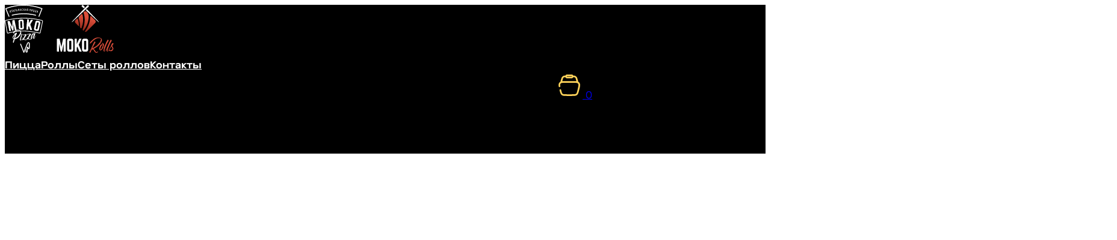

--- FILE ---
content_type: text/html; charset=UTF-8
request_url: https://moko.pizza/product/kaliforniya/
body_size: 38925
content:
<!DOCTYPE html><html lang="ru-RU"><head><script data-no-optimize="1">var litespeed_docref=sessionStorage.getItem("litespeed_docref");litespeed_docref&&(Object.defineProperty(document,"referrer",{get:function(){return litespeed_docref}}),sessionStorage.removeItem("litespeed_docref"));</script> <meta charset="UTF-8"><meta name="viewport" content="width=device-width, initial-scale=1"><title>Калифорния  - Моко пицца Белгород</title> <script id="yookassa-own-payment-methods-head" type="litespeed/javascript">window.yookassaOwnPaymentMethods=["yookassa_epl"]</script> <link rel="preload" href="https://moko.pizza/wp-content/uploads/2025/08/NataSans.woff2" as="font" type="font/woff2" crossorigin="anonymous"><meta property="product:price:amount" content="349"><meta property="product:price:currency" content="RUB"><meta name="dc.title" content="Калифорния  - Моко пицца Белгород"><meta name="dc.description" content="Состав: рис, мясо краба, тобико красная, огурец, майонез, нори 260 г."><meta name="dc.relation" content="https://moko.pizza/product/kaliforniya/"><meta name="dc.source" content="https://moko.pizza/"><meta name="dc.language" content="ru_RU"><meta name="description" content="Состав: рис, мясо краба, тобико красная, огурец, майонез, нори 260 г."><meta name="robots" content="index, follow, max-snippet:-1, max-image-preview:large, max-video-preview:-1"><link rel="canonical" href="https://moko.pizza/product/kaliforniya/"><meta property="og:url" content="https://moko.pizza/product/kaliforniya/"><meta property="og:site_name" content="Моко пицца Белгород"><meta property="og:locale" content="ru_RU"><meta property="og:type" content="product"><meta property="og:title" content="Калифорния  - Моко пицца Белгород"><meta property="og:description" content="Состав: рис, мясо краба, тобико красная, огурец, майонез, нори 260 г."><meta property="og:image" content="https://moko.pizza/wp-content/uploads/2020/09/nw_californi.jpg"><meta property="og:image:secure_url" content="https://moko.pizza/wp-content/uploads/2020/09/nw_californi.jpg"><meta property="og:image:width" content="1280"><meta property="og:image:height" content="853"><meta property="fb:pages" content=""><meta property="fb:admins" content=""><meta property="fb:app_id" content=""><meta name="twitter:card" content="summary"><meta name="twitter:title" content="Калифорния  - Моко пицца Белгород"><meta name="twitter:description" content="Состав: рис, мясо краба, тобико красная, огурец, майонез, нори 260 г."><meta name="twitter:image" content="https://moko.pizza/wp-content/uploads/2020/09/nw_californi-1024x682.jpg"><link rel="alternate" type="application/rss+xml" title="Моко пицца Белгород &raquo; Лента" href="https://moko.pizza/feed/" /><link rel="alternate" type="application/rss+xml" title="Моко пицца Белгород &raquo; Лента комментариев" href="https://moko.pizza/comments/feed/" /><link rel="alternate" title="oEmbed (JSON)" type="application/json+oembed" href="https://moko.pizza/wp-json/oembed/1.0/embed?url=https%3A%2F%2Fmoko.pizza%2Fproduct%2Fkaliforniya%2F" /><link rel="alternate" title="oEmbed (XML)" type="text/xml+oembed" href="https://moko.pizza/wp-json/oembed/1.0/embed?url=https%3A%2F%2Fmoko.pizza%2Fproduct%2Fkaliforniya%2F&#038;format=xml" /><style id='wp-img-auto-sizes-contain-inline-css'>img:is([sizes=auto i],[sizes^="auto," i]){contain-intrinsic-size:3000px 1500px}
/*# sourceURL=wp-img-auto-sizes-contain-inline-css */</style><link data-optimized="2" rel="stylesheet" href="https://moko.pizza/wp-content/litespeed/css/ac5b22ad75c196bd80f12029be98b45d.css?ver=95595" /><style id='classic-theme-styles-inline-css'>/*! This file is auto-generated */
.wp-block-button__link{color:#fff;background-color:#32373c;border-radius:9999px;box-shadow:none;text-decoration:none;padding:calc(.667em + 2px) calc(1.333em + 2px);font-size:1.125em}.wp-block-file__button{background:#32373c;color:#fff;text-decoration:none}
/*# sourceURL=/wp-includes/css/classic-themes.min.css */</style><style id='woocommerce-inline-inline-css'>.woocommerce form .form-row .required { visibility: visible; }
/*# sourceURL=woocommerce-inline-inline-css */</style><style id='bricks-frontend-inline-css'>@font-face{font-family:"Nata Sans";font-weight:400;font-display:swap;src:url(https://moko.pizza/wp-content/uploads/2025/08/NataSans.woff2) format("woff2");}@font-face{font-family:"Nata Sans";font-weight:500;font-display:swap;src:url(https://moko.pizza/wp-content/uploads/2025/08/NataSans.woff2) format("woff2");}@font-face{font-family:"Nata Sans";font-weight:700;font-display:swap;src:url(https://moko.pizza/wp-content/uploads/2025/08/NataSans.woff2) format("woff2");}

/*# sourceURL=bricks-frontend-inline-css */</style><style id='bricks-frontend-inline-inline-css'>.added_to_cart.wc-forward {display: none}
:root {} html {font-size: var(--root-font-size)} body {font-family: "Nata Sans"} body.bricks-is-frontend :focus-visible {outline: none} @supports not selector(:focus-visible) { body.bricks-is-frontend :focus {outline: none; }} .brxe-container {width: var(--content-width)} .woocommerce main.site-main {width: var(--content-width)} #brx-content.wordpress {width: var(--content-width)}.hdr-nav {color: var(--white); font-weight: 700}.mobile-menu--wrap {position: fixed; bottom: 0px; z-index: 9999; background-color: var(--primary); flex-direction: row; justify-content: space-around; padding-top: var(--space-s); padding-bottom: var(--space-s); width: 100%; max-width: 100vw; display: none}@media (max-width: 767px) {.mobile-menu--wrap {display: flex}}.mm-btn {display: flex; flex-direction: column; align-items: center; row-gap: .5em}.mm-btn__link {color: var(--black); font-weight: 600; text-align: center}.moko--add-to-cart th.label { display: none;} .moko--add-to-cart td.value { overflow: clip; border-radius: var(--radius-xxl);} .moko--add-to-cart .woocommerce-variation-price { display: none;} .moko--add-to-cart .quantity { display: none !important;}.product-card {display: flex; flex-direction: column; row-gap: .5em}@media (max-width: 478px) {.product-card {display: grid; align-items: initial; grid-template-columns: var(--grid-1-2)}}.product-card__img:not(.tag), .product-card__img img {object-fit: cover}.product-card__img {border-radius: var(--radius-xl)}.product-card__img { overflow: clip; background: linear-gradient(90deg, #f0f0f0 25%, #e0e0e0 50%, #f0f0f0 75%);background-size: 200% 100%;animation: loading 1.5s infinite;}@keyframes loading {0% {background-position: 200% 0;}100% {background-position: -200% 0;}}@media (max-width: 478px) {.product-card__img {height: 100%}}.product-card__body {display: flex; flex-direction: column; row-gap: .5em; align-items: flex-start}.product-card__price {font-weight: 600}.product-card__sostav {font-size: var(--text-s); text-transform: capitalize; color: var(--neutral-semi-light); font-weight: 500; min-height: 5em}.product-card__sostav a {font-size: var(--text-s); text-transform: capitalize; color: var(--neutral-semi-light); font-weight: 500; font-size: inherit}.product-card__button_mb {display: none}@media (max-width: 478px) {.product-card__button_mb {display: inline-flex}}.product-card__bottom {display: flex; align-items: center; justify-content: space-between}@media (max-width: 478px) {.product-card__bottom {display: none}}.product-card__button {color: var(--primary-dark); background-color: var(--primary-light); border-radius: var(--radius-xl)}.product-card__button:hover {color: var(--black); background-color: var(--primary)}.ftr--link {font-weight: 500}.ftr--phone-wrap {display: flex; flex-direction: column; row-gap: var(--space-xs); align-items: flex-start}@media (max-width: 767px) {.ftr--phone-wrap {align-items: flex-start}}@media (max-width: 478px) {.ftr--phone-wrap {align-items: center}}:root {--bricks-color-acss_import_transparent: transparent;}#brxe-tmbtpt .bricks-site-logo {height: 80px}@media (max-width: 767px) {#brxe-tmbtpt .bricks-site-logo {height: 56px}}@media (max-width: 767px) {#brxe-wjbcvn {display: none}}#brxe-prwefq .cart-detail {width: 524px; border-top-left-radius: var(--radius-xl); border-bottom-left-radius: var(--radius-xl)}#brxe-prwefq .cart-detail img {width: 80px}#brxe-prwefq .widget_shopping_cart_content {padding-top: var(--space-l); padding-right: var(--space-l); padding-bottom: var(--space-l); padding-left: var(--space-l)}#brxe-prwefq .woocommerce-mini-cart-item .quantity {font-size: var(--text-s); color: var(--neutral-semi-light)}#brxe-prwefq .cart-detail .woocommerce-mini-cart__buttons .button {background-color: var(--neutral-ultra-light); border-radius: var(--radius-xxl)}#brxe-prwefq .woocommerce-mini-cart-item.mini_cart_item { margin-top: var(--space-xs);}#brxe-prwefq .attachment-woocommerce_thumbnail.size-woocommerce_thumbnail { border-radius: var(--radius-l);}#brxe-prwefq .woocommerce-Price-amount.amount, #brxe-prwefq .button.checkout.wc-forward { margin-block-start: 0 !important;}#brxe-prwefq .button.checkout.wc-forward { background-color: var(--primary);}#brxe-prwefq .woocommerce-mini-cart__total.total strong { display: none;}#brxe-prwefq .woocommerce-mini-cart__total.total:before { content: "Сумма заказа:"; font-weight: bold;}@media (max-width: 767px) {#brxe-prwefq {display: none}}#brxe-aeqjvs {align-items: center}#brxe-vpyrxg {flex-direction: row; justify-content: space-between; align-items: center}#brxe-chisdg .cart-detail {width: 100%; border-top-left-radius: var(--radius-xl); border-bottom-left-radius: var(--radius-xl)}#brxe-chisdg .cart-detail img {width: 80px}#brxe-chisdg .widget_shopping_cart_content {padding-top: var(--space-xxl); padding-right: var(--space-l); padding-bottom: var(--space-l); padding-left: var(--space-l)}#brxe-chisdg .woocommerce-mini-cart-item .quantity {font-size: var(--text-s); color: var(--neutral-semi-light)}#brxe-chisdg .cart-detail .woocommerce-mini-cart__buttons .button {background-color: var(--neutral-ultra-light); border-radius: var(--radius-xxl)}#brxe-chisdg .woocommerce-mini-cart-item.mini_cart_item { margin-top: var(--space-xs);}#brxe-chisdg .attachment-woocommerce_thumbnail.size-woocommerce_thumbnail { border-radius: var(--radius-l);}#brxe-chisdg .woocommerce-Price-amount.amount, #brxe-chisdg .button.checkout.wc-forward { margin-block-start: 0 !important;}#brxe-chisdg .button.checkout.wc-forward { background-color: var(--primary);}#brxe-chisdg .woocommerce-mini-cart__total.total strong { display: none;}#brxe-chisdg .woocommerce-mini-cart__total.total:before { content: "Сумма заказа:"; font-weight: bold;}#brxe-chisdg .bricks-mini-cart-close { left: var(--space-s); top: var(--space-s); right: auto;}@media (max-width: 767px) {#brxe-chisdg .woocommerce-mini-cart__buttons.buttons { grid-auto-flow: row;}}#brxe-pvttcb:not(.tag), #brxe-pvttcb img {aspect-ratio: 3/2; object-fit: cover}@media (max-width: 478px) {#brxe-pvttcb:not(.tag), #brxe-pvttcb img {aspect-ratio: auto}}#brxe-hkyvim {width: fit-content; color: var(--neutral-semi-light)}#brxe-twfbmy {display: flex; align-items: center; justify-content: space-between}#brxe-traxyn {text-transform: capitalize}#brxe-traxyn a {text-transform: capitalize; font-size: inherit}#brxe-euojqv .bricks-variation-swatches {flex-direction: row; column-gap: var(--space-xs); row-gap: var(--space-xs); justify-content: space-between; flex-wrap: nowrap}#brxe-euojqv {width: 100%}#brxe-euojqv .cart .single_add_to_cart_button, #brxe-euojqv a.button[data-product_id] {padding-top: .5em; padding-bottom: .5em; background-color: var(--primary); border-radius: var(--radius-xl); font-weight: 700; color: var(--black); min-width: 100%; margin-top: 0}#brxe-euojqv .cart .quantity {width: 100%}#brxe-euojqv form.cart:not(.variations_form), #brxe-euojqv form.cart.variations_form .woocommerce-variation-add-to-cart {display: flex; flex-direction: column}#brxe-euojqv .stock {display: none}#brxe-euojqv .cart table.variations td {padding-top: 4px; padding-right: 4px; padding-bottom: 4px; padding-left: 4px}#brxe-euojqv .cart table.variations th {padding-top: 4px; padding-right: 4px; padding-bottom: 4px; padding-left: 4px}#brxe-euojqv .bricks-variation-swatches.bricks-swatch-label li {background-color: var(--neutral-comp); border-style: none; border-radius: var(--radius-xxl); padding-top: .35em; padding-right: 1.5em; padding-bottom: .35em; padding-left: 1.5em; line-height: 1; font-size: var(--text-m); text-transform: lowercase; color: var(--primary-dark)}#brxe-euojqv .bricks-variation-swatches.bricks-swatch-label li.bricks-swatch-selected {background-color: var(--white); color: var(--black)}#brxe-euojqv .cart table.variations {margin-bottom: var(--space-s)}#brxe-euojqv table.variations tr {background-color: var(--primary-light)}#brxe-euojqv .cart .variations tr:not(:has(.reset_variations)) {border-radius: var(--radius-xxl)}#brxe-nctsdu {justify-content: flex-end}#brxe-autavx {display: grid; align-items: initial; grid-template-columns: auto 420px}@media (max-width: 767px) {#brxe-autavx {grid-template-columns: var(--grid-1)}}@media (max-width: 478px) {#brxe-autavx {grid-template-columns: var(--grid-1)}}#brxe-yesdvr { grid-column: 1/-1;}.brxe-mgdacw {display: none}@media (max-width: 478px) {.brxe-mgdacw {display: block}}.brxe-rskzzd {justify-content: space-between}#brxe-tgfsnu {display: grid; align-items: initial; grid-template-columns: var(--grid-4)}#brxe-tgfsnu { row-gap: var(--space-l);}@media (max-width: 991px) {#brxe-tgfsnu {grid-template-columns: var(--grid-3)}}@media (max-width: 767px) {#brxe-tgfsnu {grid-template-columns: var(--grid-2)}}@media (max-width: 478px) {#brxe-tgfsnu {grid-template-columns: var(--grid-1)}}@media (max-width: 478px) {#brxe-coxztc {align-items: center}}@media (max-width: 478px) {#brxe-zwirwo {align-items: center}}@media (max-width: 478px) {#brxe-xrnjgj {margin-left: 0}}#brxe-qrzxuz {height: 2.6rem}#brxe-ikszia {height: 2.6rem}#brxe-owapdt {margin-left: auto}@media (max-width: 478px) {#brxe-owapdt {width: 100%; justify-content: center; flex-direction: column; align-items: center}}@media (max-width: 478px) {#brxe-vvetob {flex-direction: column; align-items: center}}#brxe-lqgprr {width: 100%}#brxe-dthbyp {flex-direction: row; justify-content: space-between}#brxe-zyyoii {padding-bottom: var(--space-m); border-top-left-radius: var(--radius-xxl); border-top-right-radius: var(--radius-xxl)}@media (max-width: 767px) {#brxe-zyyoii {padding-bottom: var(--space-xxl)}}.brxe-popup-103573.brx-popup {justify-content: flex-start; align-items: center}.brxe-popup-103573 {pointer-events: none}.brxe-popup-103573 .brx-popup-content {pointer-events: auto; width: 100%; padding-top: var(--space-s); padding-right: var(--space-s); padding-bottom: var(--space-s); padding-left: var(--space-s)}#brxe-ezprgo {height: 24px}#brxe-rmvkvr {position: absolute; top: 0px; right: 0px}#brxe-ecjxlb {width: 60px}#brxe-ecjxlb:not(.tag), #brxe-ecjxlb img {aspect-ratio: §}@media (max-width: 478px) {#brxe-ecjxlb {flex-grow: 1}}@media (max-width: 478px) {#brxe-coqfjm {padding-right: var(--space-m)}}#brxe-clapuy {row-gap: .5em}#brxe-cuwaor {width: 100%}#brxe-cuwaor { grid-column: 1/-1;}#brxe-rbaaju {width: 100%}#brxe-rbaaju { grid-column: 1/-1;}#brxe-zsaqrf {display: grid; align-items: initial; grid-template-columns: 60px auto}.brxe-popup-99429 .brx-popup-content {padding-top: var(--space-l); padding-right: var(--space-l); padding-bottom: var(--space-l); padding-left: var(--space-l); border-radius: var(--radius-xxl)}#brxe-tkayiq {width: fit-content; color: var(--neutral-semi-light)}#brxe-ixvgdx {display: flex; align-items: center; justify-content: space-between}#brxe-mhkkng {text-transform: capitalize}#brxe-mhkkng a {text-transform: capitalize; font-size: inherit}#brxe-geyrds .bricks-variation-swatches {flex-direction: row; column-gap: var(--space-xs); row-gap: var(--space-xs); justify-content: space-between; flex-wrap: nowrap}#brxe-geyrds {width: 100%}#brxe-geyrds .cart .single_add_to_cart_button, #brxe-geyrds a.button[data-product_id] {padding-top: .5em; padding-bottom: .5em; background-color: var(--primary); border-radius: var(--radius-xl); font-weight: 700; color: var(--black); min-width: 100%}#brxe-geyrds .cart .quantity {width: 100%}#brxe-geyrds form.cart:not(.variations_form), #brxe-geyrds form.cart.variations_form .woocommerce-variation-add-to-cart {display: flex; flex-direction: column}#brxe-geyrds .stock {display: none}#brxe-geyrds .cart table.variations td {padding-top: 4px; padding-right: 4px; padding-bottom: 4px; padding-left: 4px}#brxe-geyrds .cart table.variations th {padding-top: 4px; padding-right: 4px; padding-bottom: 4px; padding-left: 4px}#brxe-geyrds .bricks-variation-swatches.bricks-swatch-label li {background-color: var(--neutral-comp); border-style: none; border-radius: var(--radius-xxl); padding-top: .35em; padding-right: 1.5em; padding-bottom: .35em; padding-left: 1.5em; line-height: 1; font-size: var(--text-m); text-transform: lowercase; color: var(--primary-dark)}#brxe-geyrds .bricks-variation-swatches.bricks-swatch-label li.bricks-swatch-selected {background-color: var(--white); color: var(--black)}#brxe-geyrds .cart table.variations {margin-bottom: var(--space-s)}#brxe-geyrds table.variations tr {background-color: var(--primary-light)}#brxe-geyrds .cart .variations tr:not(:has(.reset_variations)) {border-radius: var(--radius-xxl)}#brxe-gwvntd {justify-content: flex-end}#brxe-ribqap {position: absolute; top: 0px; right: 0px}@media (max-width: 478px) {#brxe-ribqap {top: calc(var(--space-s) * -1); right: calc(var(--space-s) * -1)}}#brxe-mbsxqi {display: grid; align-items: initial; grid-template-columns: auto 420px; grid-gap: var(--space-m)}@media (max-width: 767px) {#brxe-mbsxqi {grid-template-columns: var(--grid-1)}}@media (max-width: 478px) {#brxe-mbsxqi {grid-template-columns: var(--grid-1)}}html, body { scrollbar-gutter: stable; }
/*# sourceURL=bricks-frontend-inline-inline-css */</style> <script type="litespeed/javascript" data-src="https://moko.pizza/wp-includes/js/jquery/jquery.min.js" id="jquery-core-js"></script> <script id="wc-add-to-cart-js-extra" type="litespeed/javascript">var wc_add_to_cart_params={"ajax_url":"/wp-admin/admin-ajax.php","wc_ajax_url":"/?wc-ajax=%%endpoint%%","i18n_view_cart":"\u041f\u0440\u043e\u0441\u043c\u043e\u0442\u0440 \u043a\u043e\u0440\u0437\u0438\u043d\u044b","cart_url":"https://moko.pizza/cart/","is_cart":"","cart_redirect_after_add":"no"}</script> <script id="wc-single-product-js-extra" type="litespeed/javascript">var wc_single_product_params={"i18n_required_rating_text":"\u041f\u043e\u0436\u0430\u043b\u0443\u0439\u0441\u0442\u0430, \u043f\u043e\u0441\u0442\u0430\u0432\u044c\u0442\u0435 \u043e\u0446\u0435\u043d\u043a\u0443","i18n_rating_options":["1 \u0438\u0437 5 \u0437\u0432\u0451\u0437\u0434","2 \u0438\u0437 5 \u0437\u0432\u0451\u0437\u0434","3 \u0438\u0437 5 \u0437\u0432\u0451\u0437\u0434","4 \u0438\u0437 5 \u0437\u0432\u0451\u0437\u0434","5 \u0438\u0437 5 \u0437\u0432\u0451\u0437\u0434"],"i18n_product_gallery_trigger_text":"\u041f\u0440\u043e\u0441\u043c\u043e\u0442\u0440 \u0433\u0430\u043b\u0435\u0440\u0435\u0438 \u0438\u0437\u043e\u0431\u0440\u0430\u0436\u0435\u043d\u0438\u0439 \u0432 \u043f\u043e\u043b\u043d\u043e\u044d\u043a\u0440\u0430\u043d\u043d\u043e\u043c \u0440\u0435\u0436\u0438\u043c\u0435","review_rating_required":"yes","flexslider":{"rtl":!1,"animation":"slide","smoothHeight":!0,"directionNav":!1,"controlNav":"thumbnails","slideshow":!1,"animationSpeed":500,"animationLoop":!1,"allowOneSlide":!1,"sync":".brx-product-gallery-thumbnail-slider"},"zoom_enabled":"","zoom_options":[],"photoswipe_enabled":"","photoswipe_options":{"shareEl":!1,"closeOnScroll":!1,"history":!1,"hideAnimationDuration":0,"showAnimationDuration":0},"flexslider_enabled":"1"}</script> <script id="woocommerce-js-extra" type="litespeed/javascript">var woocommerce_params={"ajax_url":"/wp-admin/admin-ajax.php","wc_ajax_url":"/?wc-ajax=%%endpoint%%","i18n_password_show":"\u041f\u043e\u043a\u0430\u0437\u0430\u0442\u044c \u043f\u0430\u0440\u043e\u043b\u044c","i18n_password_hide":"\u0421\u043a\u0440\u044b\u0442\u044c \u043f\u0430\u0440\u043e\u043b\u044c"}</script> <script id="color-scheme-switcher-frontend-js-extra" type="litespeed/javascript">var acss={"color_mode":"light","enable_client_color_preference":"false"}</script> <link rel="https://api.w.org/" href="https://moko.pizza/wp-json/" /><link rel="alternate" title="JSON" type="application/json" href="https://moko.pizza/wp-json/wp/v2/product/239" /><link rel="EditURI" type="application/rsd+xml" title="RSD" href="https://moko.pizza/xmlrpc.php?rsd" /><meta name="generator" content="WordPress 6.9" /><link rel='shortlink' href='https://moko.pizza/?p=239' />
<noscript><style>.woocommerce-product-gallery{ opacity: 1 !important; }</style></noscript><style>.recentcomments a{display:inline !important;padding:0 !important;margin:0 !important;}</style><link rel="icon" href="https://moko.pizza/wp-content/uploads/2020/09/fav_new_1.png" sizes="32x32" /><link rel="icon" href="https://moko.pizza/wp-content/uploads/2020/09/fav_new_1.png" sizes="192x192" /><link rel="apple-touch-icon" href="https://moko.pizza/wp-content/uploads/2020/09/fav_new_1.png" /><meta name="msapplication-TileImage" content="https://moko.pizza/wp-content/uploads/2020/09/fav_new_1.png" /><style id='global-styles-inline-css'>:root{--wp--preset--aspect-ratio--square: 1;--wp--preset--aspect-ratio--4-3: 4/3;--wp--preset--aspect-ratio--3-4: 3/4;--wp--preset--aspect-ratio--3-2: 3/2;--wp--preset--aspect-ratio--2-3: 2/3;--wp--preset--aspect-ratio--16-9: 16/9;--wp--preset--aspect-ratio--9-16: 9/16;--wp--preset--color--black: #000000;--wp--preset--color--cyan-bluish-gray: #abb8c3;--wp--preset--color--white: #ffffff;--wp--preset--color--pale-pink: #f78da7;--wp--preset--color--vivid-red: #cf2e2e;--wp--preset--color--luminous-vivid-orange: #ff6900;--wp--preset--color--luminous-vivid-amber: #fcb900;--wp--preset--color--light-green-cyan: #7bdcb5;--wp--preset--color--vivid-green-cyan: #00d084;--wp--preset--color--pale-cyan-blue: #8ed1fc;--wp--preset--color--vivid-cyan-blue: #0693e3;--wp--preset--color--vivid-purple: #9b51e0;--wp--preset--gradient--vivid-cyan-blue-to-vivid-purple: linear-gradient(135deg,rgb(6,147,227) 0%,rgb(155,81,224) 100%);--wp--preset--gradient--light-green-cyan-to-vivid-green-cyan: linear-gradient(135deg,rgb(122,220,180) 0%,rgb(0,208,130) 100%);--wp--preset--gradient--luminous-vivid-amber-to-luminous-vivid-orange: linear-gradient(135deg,rgb(252,185,0) 0%,rgb(255,105,0) 100%);--wp--preset--gradient--luminous-vivid-orange-to-vivid-red: linear-gradient(135deg,rgb(255,105,0) 0%,rgb(207,46,46) 100%);--wp--preset--gradient--very-light-gray-to-cyan-bluish-gray: linear-gradient(135deg,rgb(238,238,238) 0%,rgb(169,184,195) 100%);--wp--preset--gradient--cool-to-warm-spectrum: linear-gradient(135deg,rgb(74,234,220) 0%,rgb(151,120,209) 20%,rgb(207,42,186) 40%,rgb(238,44,130) 60%,rgb(251,105,98) 80%,rgb(254,248,76) 100%);--wp--preset--gradient--blush-light-purple: linear-gradient(135deg,rgb(255,206,236) 0%,rgb(152,150,240) 100%);--wp--preset--gradient--blush-bordeaux: linear-gradient(135deg,rgb(254,205,165) 0%,rgb(254,45,45) 50%,rgb(107,0,62) 100%);--wp--preset--gradient--luminous-dusk: linear-gradient(135deg,rgb(255,203,112) 0%,rgb(199,81,192) 50%,rgb(65,88,208) 100%);--wp--preset--gradient--pale-ocean: linear-gradient(135deg,rgb(255,245,203) 0%,rgb(182,227,212) 50%,rgb(51,167,181) 100%);--wp--preset--gradient--electric-grass: linear-gradient(135deg,rgb(202,248,128) 0%,rgb(113,206,126) 100%);--wp--preset--gradient--midnight: linear-gradient(135deg,rgb(2,3,129) 0%,rgb(40,116,252) 100%);--wp--preset--font-size--small: 13px;--wp--preset--font-size--medium: 20px;--wp--preset--font-size--large: 36px;--wp--preset--font-size--x-large: 42px;--wp--preset--spacing--20: 0.44rem;--wp--preset--spacing--30: 0.67rem;--wp--preset--spacing--40: 1rem;--wp--preset--spacing--50: 1.5rem;--wp--preset--spacing--60: 2.25rem;--wp--preset--spacing--70: 3.38rem;--wp--preset--spacing--80: 5.06rem;--wp--preset--shadow--natural: 6px 6px 9px rgba(0, 0, 0, 0.2);--wp--preset--shadow--deep: 12px 12px 50px rgba(0, 0, 0, 0.4);--wp--preset--shadow--sharp: 6px 6px 0px rgba(0, 0, 0, 0.2);--wp--preset--shadow--outlined: 6px 6px 0px -3px rgb(255, 255, 255), 6px 6px rgb(0, 0, 0);--wp--preset--shadow--crisp: 6px 6px 0px rgb(0, 0, 0);}:where(.is-layout-flex){gap: 0.5em;}:where(.is-layout-grid){gap: 0.5em;}body .is-layout-flex{display: flex;}.is-layout-flex{flex-wrap: wrap;align-items: center;}.is-layout-flex > :is(*, div){margin: 0;}body .is-layout-grid{display: grid;}.is-layout-grid > :is(*, div){margin: 0;}:where(.wp-block-columns.is-layout-flex){gap: 2em;}:where(.wp-block-columns.is-layout-grid){gap: 2em;}:where(.wp-block-post-template.is-layout-flex){gap: 1.25em;}:where(.wp-block-post-template.is-layout-grid){gap: 1.25em;}.has-black-color{color: var(--wp--preset--color--black) !important;}.has-cyan-bluish-gray-color{color: var(--wp--preset--color--cyan-bluish-gray) !important;}.has-white-color{color: var(--wp--preset--color--white) !important;}.has-pale-pink-color{color: var(--wp--preset--color--pale-pink) !important;}.has-vivid-red-color{color: var(--wp--preset--color--vivid-red) !important;}.has-luminous-vivid-orange-color{color: var(--wp--preset--color--luminous-vivid-orange) !important;}.has-luminous-vivid-amber-color{color: var(--wp--preset--color--luminous-vivid-amber) !important;}.has-light-green-cyan-color{color: var(--wp--preset--color--light-green-cyan) !important;}.has-vivid-green-cyan-color{color: var(--wp--preset--color--vivid-green-cyan) !important;}.has-pale-cyan-blue-color{color: var(--wp--preset--color--pale-cyan-blue) !important;}.has-vivid-cyan-blue-color{color: var(--wp--preset--color--vivid-cyan-blue) !important;}.has-vivid-purple-color{color: var(--wp--preset--color--vivid-purple) !important;}.has-black-background-color{background-color: var(--wp--preset--color--black) !important;}.has-cyan-bluish-gray-background-color{background-color: var(--wp--preset--color--cyan-bluish-gray) !important;}.has-white-background-color{background-color: var(--wp--preset--color--white) !important;}.has-pale-pink-background-color{background-color: var(--wp--preset--color--pale-pink) !important;}.has-vivid-red-background-color{background-color: var(--wp--preset--color--vivid-red) !important;}.has-luminous-vivid-orange-background-color{background-color: var(--wp--preset--color--luminous-vivid-orange) !important;}.has-luminous-vivid-amber-background-color{background-color: var(--wp--preset--color--luminous-vivid-amber) !important;}.has-light-green-cyan-background-color{background-color: var(--wp--preset--color--light-green-cyan) !important;}.has-vivid-green-cyan-background-color{background-color: var(--wp--preset--color--vivid-green-cyan) !important;}.has-pale-cyan-blue-background-color{background-color: var(--wp--preset--color--pale-cyan-blue) !important;}.has-vivid-cyan-blue-background-color{background-color: var(--wp--preset--color--vivid-cyan-blue) !important;}.has-vivid-purple-background-color{background-color: var(--wp--preset--color--vivid-purple) !important;}.has-black-border-color{border-color: var(--wp--preset--color--black) !important;}.has-cyan-bluish-gray-border-color{border-color: var(--wp--preset--color--cyan-bluish-gray) !important;}.has-white-border-color{border-color: var(--wp--preset--color--white) !important;}.has-pale-pink-border-color{border-color: var(--wp--preset--color--pale-pink) !important;}.has-vivid-red-border-color{border-color: var(--wp--preset--color--vivid-red) !important;}.has-luminous-vivid-orange-border-color{border-color: var(--wp--preset--color--luminous-vivid-orange) !important;}.has-luminous-vivid-amber-border-color{border-color: var(--wp--preset--color--luminous-vivid-amber) !important;}.has-light-green-cyan-border-color{border-color: var(--wp--preset--color--light-green-cyan) !important;}.has-vivid-green-cyan-border-color{border-color: var(--wp--preset--color--vivid-green-cyan) !important;}.has-pale-cyan-blue-border-color{border-color: var(--wp--preset--color--pale-cyan-blue) !important;}.has-vivid-cyan-blue-border-color{border-color: var(--wp--preset--color--vivid-cyan-blue) !important;}.has-vivid-purple-border-color{border-color: var(--wp--preset--color--vivid-purple) !important;}.has-vivid-cyan-blue-to-vivid-purple-gradient-background{background: var(--wp--preset--gradient--vivid-cyan-blue-to-vivid-purple) !important;}.has-light-green-cyan-to-vivid-green-cyan-gradient-background{background: var(--wp--preset--gradient--light-green-cyan-to-vivid-green-cyan) !important;}.has-luminous-vivid-amber-to-luminous-vivid-orange-gradient-background{background: var(--wp--preset--gradient--luminous-vivid-amber-to-luminous-vivid-orange) !important;}.has-luminous-vivid-orange-to-vivid-red-gradient-background{background: var(--wp--preset--gradient--luminous-vivid-orange-to-vivid-red) !important;}.has-very-light-gray-to-cyan-bluish-gray-gradient-background{background: var(--wp--preset--gradient--very-light-gray-to-cyan-bluish-gray) !important;}.has-cool-to-warm-spectrum-gradient-background{background: var(--wp--preset--gradient--cool-to-warm-spectrum) !important;}.has-blush-light-purple-gradient-background{background: var(--wp--preset--gradient--blush-light-purple) !important;}.has-blush-bordeaux-gradient-background{background: var(--wp--preset--gradient--blush-bordeaux) !important;}.has-luminous-dusk-gradient-background{background: var(--wp--preset--gradient--luminous-dusk) !important;}.has-pale-ocean-gradient-background{background: var(--wp--preset--gradient--pale-ocean) !important;}.has-electric-grass-gradient-background{background: var(--wp--preset--gradient--electric-grass) !important;}.has-midnight-gradient-background{background: var(--wp--preset--gradient--midnight) !important;}.has-small-font-size{font-size: var(--wp--preset--font-size--small) !important;}.has-medium-font-size{font-size: var(--wp--preset--font-size--medium) !important;}.has-large-font-size{font-size: var(--wp--preset--font-size--large) !important;}.has-x-large-font-size{font-size: var(--wp--preset--font-size--x-large) !important;}
/*# sourceURL=global-styles-inline-css */</style></head><body class="wp-singular product-template-default single single-product postid-239 wp-theme-bricks wp-child-theme-bricks-child theme-bricks woocommerce woocommerce-page woocommerce-no-js brx-body bricks-is-frontend wp-embed-responsive">		<a class="skip-link" href="#brx-content">Перейти к основному содержанию</a><a class="skip-link" href="#brx-footer">Перейти к нижнему колонтитулу</a><header id="brx-header"><section class="brxe-section header--xs bg--black bricks-lazy-hidden"><div id="brxe-vpyrxg" class="brxe-container bricks-lazy-hidden"><a id="brxe-tmbtpt" class="brxe-logo" href="https://moko.pizza"><img data-lazyloaded="1" src="[data-uri]" height="80" data-src="https://moko.pizza/wp-content/uploads/2020/12/logo-pizzarolls.svg" class="bricks-site-logo css-filter" alt="Моко пицца Белгород" loading="eager" decoding="async" /></a><div id="brxe-wjbcvn" class="brxe-div flex--row bricks-lazy-hidden"><a class="brxe-text-link hdr-nav" href="https://moko.pizza/">Пицца</a><a class="brxe-text-link hdr-nav" href="https://moko.pizza/rolly-s-dostavkoj-belgorod/">Роллы</a><a class="brxe-text-link hdr-nav" href="https://moko.pizza/sety-rollov-s-dostavkoj-belgorod/">Сеты роллов</a><a class="brxe-text-link hdr-nav" href="https://moko.pizza/kontakty/">Контакты</a></div><div id="brxe-aeqjvs" class="brxe-div flex--row bricks-lazy-hidden"><div id="yourCity" class="brxe-div bricks-lazy-hidden"></div><div id="brxe-prwefq" data-script-id="prwefq" class="brxe-woocommerce-mini-cart hide-empty-count">
<a href="#" class="mini-cart-link toggle-button bricks-woo-toggle" aria-label="Переключить мини-корзину" data-toggle-target=".cart-detail-prwefq">
<span class="cart-icon">
<svg class="" xmlns="http://www.w3.org/2000/svg" width="44" height="44" viewBox="0 0 44 44" fill="none"><path d="M25.6664 4.12502C26.9472 4.12502 28.0523 4.87577 28.5668 5.96095C29.8199 5.97007 30.7965 6.02654 31.6683 6.3672C32.6935 6.76793 33.5876 7.44488 34.2513 8.32228L34.2836 8.36427C34.9905 9.31646 35.3028 10.5508 35.7738 12.2783L36.8578 16.2529C37.5679 16.6167 38.19 17.1056 38.7084 17.7695C39.8485 19.2299 40.0509 20.9696 39.848 22.9649C39.6488 24.9243 39.0262 27.3975 38.2504 30.501C37.7583 32.4692 37.3626 34.0642 36.89 35.3047C36.4042 36.5798 35.7867 37.6251 34.7699 38.419C33.7532 39.2127 32.5895 39.5577 31.2347 39.7197C29.9168 39.8773 28.274 39.875 26.2455 39.875H17.7552C15.7265 39.875 14.0831 39.8774 12.765 39.7197C11.4104 39.5577 10.2466 39.2128 9.22986 38.419C8.21322 37.6251 7.59646 36.5797 7.11072 35.3047C6.63814 34.0642 6.24242 32.4692 5.75037 30.501C5.56639 29.7644 6.01383 29.0182 6.75037 28.834C7.48699 28.6498 8.23404 29.0974 8.41833 29.834C8.92665 31.8673 9.28046 33.2747 9.68103 34.3262C10.0682 35.3424 10.4474 35.8801 10.9222 36.251C11.3974 36.622 12.0117 36.8601 13.0922 36.9893C14.2093 37.1228 15.6597 37.125 17.7552 37.125H26.2455C28.3411 37.125 29.7914 37.1229 30.9086 36.9893C31.9889 36.8601 32.6024 36.6219 33.0775 36.251C33.5526 35.8801 33.9324 35.3428 34.3197 34.3262C34.7203 33.2747 35.0741 31.8673 35.5824 29.834L35.7289 29.2481C36.4474 26.3685 36.9482 24.2944 37.1117 22.6865C37.2824 21.0074 37.0515 20.1166 36.5404 19.4619C36.0293 18.8072 35.2213 18.3667 33.5511 18.125C31.845 17.8782 29.5313 17.875 26.2455 17.875H17.7552C14.4698 17.875 12.1566 17.8783 10.4506 18.125C8.78011 18.3667 7.97154 18.8072 7.46033 19.4619C6.85997 20.2308 6.64906 21.3243 7.01208 23.6182C7.13078 24.3682 6.61858 25.0727 5.86853 25.1914C5.1186 25.3099 4.41496 24.7978 4.29626 24.0479C3.90619 21.583 3.95417 19.4836 5.29236 17.7695C5.81038 17.1061 6.43155 16.6166 7.14099 16.2529L8.39587 11.6533C8.78098 10.2467 9.09836 9.19753 9.71716 8.36427L9.74841 8.32228C10.4121 7.44483 11.3061 6.76795 12.3314 6.3672C13.2032 6.02648 14.1799 5.97007 15.433 5.96095C15.9474 4.87572 17.0526 4.12502 18.3334 4.12502H25.6664ZM28.5629 8.71291C28.0469 9.79412 26.9443 10.542 25.6664 10.542H18.3334C17.0553 10.542 15.9518 9.79437 15.4359 8.71291C14.2224 8.72517 13.7354 8.77123 13.3324 8.92873C12.7716 9.14795 12.2832 9.5205 11.9242 10.0039C11.6014 10.4387 11.4125 11.0465 10.8793 13.002L10.2299 15.3799C12.1562 15.1222 14.6502 15.125 17.7552 15.125H26.2455C29.3496 15.125 31.8429 15.1225 33.7689 15.3799L33.1215 13.002C32.5883 11.0465 32.3983 10.4387 32.0756 10.0039C31.7165 9.52045 31.2282 9.14796 30.6674 8.92873C30.2642 8.77121 29.7771 8.72516 28.5629 8.71291ZM18.3334 6.87502C18.0804 6.87503 17.8755 7.08005 17.8754 7.33302C17.8754 7.58614 18.0803 7.792 18.3334 7.79201H25.6664C25.9195 7.792 26.1254 7.58616 26.1254 7.33302C26.1252 7.08003 25.9194 6.87503 25.6664 6.87502H18.3334Z" fill="#FFD35A"></path></svg>				<span class="cart-count">0</span>
</span></a><div class="cart-detail off-canvas right cart-detail-prwefq"><div class="widget_shopping_cart_content"></div></div><div class="off-canvas-overlay"></div></div></div></div></section><div class="brxe-block mobile-menu--wrap bricks-lazy-hidden"><a href="https://moko.pizza/" class="brxe-div mm-btn bricks-lazy-hidden"><svg class="brxe-svg mm-btn__icon" xmlns="http://www.w3.org/2000/svg" width="25" height="24" viewBox="0 0 25 24" fill="none"><path fill-rule="evenodd" clip-rule="evenodd" d="M12.5 1.47192L21.6855 17.7776L21.2754 18.1802C16.4273 22.9399 8.57262 22.9399 3.72453 18.1802L3.31445 17.7776L12.5 1.47192ZM5.81293 16.3986L5.19298 17.4991C9.33857 21.167 15.6614 21.167 19.8069 17.4991L19.2476 16.5063C15.3223 19.6398 9.69943 19.6039 5.81293 16.3986ZM6.56275 15.0676L9.78517 9.34727C10.1701 10.0351 10.9057 10.5 11.7499 10.5C12.9926 10.5 13.9999 9.49265 13.9999 8.25001C13.9999 7.00737 12.9926 6.00001 11.7499 6.00001C11.7232 6.00001 11.6965 6.00047 11.67 6.0014L12.5 4.52809L15.8811 10.5301C14.8139 10.7061 13.9999 11.633 13.9999 12.75C13.9999 13.9926 15.0073 15 16.2499 15C16.9328 15 17.5446 14.6958 17.9572 14.2156L18.5002 15.1794C15.0519 18.0834 9.96903 18.0461 6.56275 15.0676ZM12.4999 8.25001C12.4999 8.66422 12.1642 9.00001 11.7499 9.00001C11.3357 9.00001 10.9999 8.66422 10.9999 8.25001C10.9999 7.83579 11.3357 7.50001 11.7499 7.50001C12.1642 7.50001 12.4999 7.83579 12.4999 8.25001ZM16.2499 13.5C16.6642 13.5 16.9999 13.1642 16.9999 12.75C16.9999 12.3358 16.6642 12 16.2499 12C15.8357 12 15.4999 12.3358 15.4999 12.75C15.4999 13.1642 15.8357 13.5 16.2499 13.5ZM10.9999 14.25C11.4142 14.25 11.7499 13.9142 11.7499 13.5C11.7499 13.0858 11.4142 12.75 10.9999 12.75C10.5857 12.75 10.2499 13.0858 10.2499 13.5C10.2499 13.9142 10.5857 14.25 10.9999 14.25ZM10.9999 15.75C12.2426 15.75 13.2499 14.7426 13.2499 13.5C13.2499 12.2574 12.2426 11.25 10.9999 11.25C9.7573 11.25 8.74994 12.2574 8.74994 13.5C8.74994 14.7426 9.7573 15.75 10.9999 15.75Z" fill="black"></path></svg><span class="brxe-text-link mm-btn__link">Пицца</span></a><a href="https://moko.pizza/rolly-s-dostavkoj-belgorod/" class="brxe-div mm-btn bricks-lazy-hidden"><svg class="brxe-svg mm-btn__icon" xmlns="http://www.w3.org/2000/svg" width="25" height="24" viewBox="0 0 25 24" fill="none"><path d="M15.1666 11.25C15.1666 10.6105 14.6909 9.87407 13.5751 9.25415C12.4846 8.64839 10.9276 8.25 9.16663 8.25C7.40566 8.25 5.84862 8.64839 4.75818 9.25415C3.64233 9.87407 3.16663 10.6105 3.16663 11.25C3.16663 11.8895 3.64233 12.6259 4.75818 13.2458C5.84862 13.8516 7.40566 14.25 9.16663 14.25C10.9276 14.25 12.4846 13.8516 13.5751 13.2458C14.6909 12.6259 15.1666 11.8895 15.1666 11.25ZM16.6666 11.25C16.6666 12.6816 15.631 13.8203 14.3038 14.5576C12.9513 15.309 11.1334 15.75 9.16663 15.75C7.19981 15.75 5.38198 15.309 4.02942 14.5576C2.70225 13.8203 1.66663 12.6816 1.66663 11.25C1.66663 9.81841 2.70225 8.6797 4.02942 7.94238C5.38198 7.191 7.19981 6.75 9.16663 6.75C11.1334 6.75 12.9513 7.191 14.3038 7.94238C15.631 8.6797 16.6666 9.81841 16.6666 11.25Z" fill="black"></path><path d="M10.6666 9C11.0808 9 11.4166 9.33579 11.4166 9.75V12.75C11.4166 13.1642 11.0808 13.5 10.6666 13.5H7.66663C7.25241 13.5 6.91663 13.1642 6.91663 12.75V9.75C6.91663 9.33579 7.25241 9 7.66663 9H10.6666ZM8.41663 12H9.91663V10.5H8.41663V12Z" fill="black"></path><path d="M1.66663 18V11.25C1.66663 10.8358 2.00241 10.5 2.41663 10.5C2.83084 10.5 3.16663 10.8358 3.16663 11.25V18C3.16663 18.6577 3.64155 19.3929 4.74866 20.0061C5.83467 20.6076 7.39164 21 9.16663 21C10.9416 21 12.4986 20.6076 13.5846 20.0061C14.6917 19.3929 15.1666 18.6577 15.1666 18V11.25C15.1666 10.8358 15.5024 10.5 15.9166 10.5C16.3308 10.5 16.6666 10.8358 16.6666 11.25V18C16.6666 19.4423 15.6414 20.5818 14.3112 21.3186C12.9597 22.0671 11.1416 22.5 9.16663 22.5C7.19165 22.5 5.37357 22.0671 4.02209 21.3186C2.69184 20.5818 1.66663 19.4423 1.66663 18Z" fill="black"></path><path d="M16.6666 3.75C17.0808 3.75 17.4166 4.08579 17.4166 4.5V7.5C17.4166 7.91421 17.0808 8.25 16.6666 8.25H13.6666C13.2524 8.25 12.9166 7.91421 12.9166 7.5V4.5C12.9166 4.08579 13.2524 3.75 13.6666 3.75H16.6666ZM14.4166 6.75H15.9166V5.25H14.4166V6.75Z" fill="black"></path><path d="M21.1666 12.75V6C21.1666 5.58579 21.5024 5.25 21.9166 5.25C22.3308 5.25 22.6666 5.58579 22.6666 6V12.75C22.6666 14.0924 21.7656 15.1761 20.5763 15.9104C19.3721 16.6538 17.747 17.1298 15.9664 17.2485C15.5531 17.276 15.1956 16.9631 15.1681 16.5498C15.1406 16.1365 15.4535 15.779 15.8668 15.7515C17.4611 15.6452 18.8362 15.2215 19.7882 14.6338C20.7551 14.0368 21.1666 13.3576 21.1666 12.75Z" fill="black"></path><path d="M21.1666 6C21.1666 5.34232 20.6917 4.60712 19.5846 3.9939C18.4986 3.39241 16.9416 3 15.1666 3C13.3916 3 11.8347 3.39241 10.7487 3.9939C9.64155 4.60712 9.16663 5.34232 9.16663 6C9.16663 6.30979 9.30194 6.67033 9.5929 7.01953C9.85807 7.33774 9.81516 7.81124 9.49695 8.07642C9.17886 8.34148 8.70602 8.29834 8.4408 7.98047C7.98183 7.42971 7.66663 6.74017 7.66663 6C7.66663 4.55772 8.69184 3.41815 10.0221 2.6814C11.3736 1.93291 13.1916 1.5 15.1666 1.5C17.1416 1.5 18.9597 1.93291 20.3112 2.6814C21.6414 3.41815 22.6666 4.55772 22.6666 6C22.6666 7.40352 21.6613 8.52273 20.3763 9.25708C19.0669 10.0054 17.308 10.4604 15.4076 10.5C14.9935 10.5086 14.6501 10.1795 14.6415 9.76538C14.633 9.35137 14.9621 9.00863 15.3761 9C17.0755 8.96458 18.5793 8.5565 19.6322 7.95483C20.7094 7.33921 21.1666 6.62135 21.1666 6Z" fill="black"></path></svg><span class="brxe-text-link mm-btn__link">Роллы</span></a><a href="https://moko.pizza/sety-rollov-s-dostavkoj-belgorod/" class="brxe-div mm-btn bricks-lazy-hidden"><svg class="brxe-svg mm-btn__icon" xmlns="http://www.w3.org/2000/svg" width="25" height="24" viewBox="0 0 25 24" fill="none"><path d="M13.1684 14.7889L12.8344 14.9148L12.5001 14.7896L12.8334 13.9L13.1684 14.7889ZM14.96 5.80977C15.8177 5.74902 16.6666 6.0204 17.3304 6.56885C18.0063 7.12732 18.4364 7.9285 18.5282 8.80045L18.5334 8.85008V8.89997C18.5334 10.9918 17.0018 12.4896 15.7608 13.3766C15.1124 13.84 14.4702 14.19 13.9933 14.4234C13.7536 14.5407 13.5525 14.6301 13.4092 14.6911C13.3375 14.7215 13.28 14.745 13.2391 14.7613C13.2187 14.7695 13.2024 14.7759 13.1905 14.7805C13.1846 14.7828 13.1797 14.7846 13.176 14.786C13.1742 14.7867 13.1726 14.7873 13.1714 14.7878C13.1707 14.7881 13.1702 14.7883 13.1697 14.7885C13.1694 14.7886 13.1691 14.7887 13.169 14.7887C13.1686 14.7887 13.1638 14.7767 12.8334 13.9C12.5006 14.788 12.4998 14.7895 12.4995 14.7893C12.4994 14.7893 12.4991 14.7892 12.4988 14.7891C12.4983 14.7889 12.4978 14.7887 12.4971 14.7884C12.4959 14.788 12.4943 14.7874 12.4924 14.7867C12.4887 14.7853 12.4839 14.7834 12.478 14.7811C12.4661 14.7765 12.4498 14.7702 12.4293 14.762C12.3884 14.7458 12.3309 14.7225 12.2591 14.6921C12.1157 14.6314 11.9146 14.5423 11.6748 14.4254C11.1977 14.1927 10.5552 13.8437 9.90658 13.3807C8.66433 12.4942 7.13343 10.9964 7.13342 8.89997V8.85008L7.13867 8.80045C7.2305 7.92851 7.66051 7.12732 8.33641 6.56885C9.00018 6.02041 9.84914 5.74903 10.7068 5.80977C11.2452 5.80903 11.7775 5.92573 12.2664 6.15207C12.4653 6.24416 12.6549 6.35351 12.8334 6.47844C13.0119 6.35351 13.2016 6.24416 13.4005 6.15207C13.8894 5.92574 14.4216 5.80904 14.96 5.80977ZM12.4976 13.0113C12.4974 13.0114 12.4973 13.0114 12.4972 13.0114C12.4973 13.0114 12.4975 13.0114 12.4977 13.0113L12.4976 13.0113ZM13.168 13.0108C13.168 13.0108 13.1678 13.0108 13.1676 13.0107C13.1676 13.0107 13.1676 13.0107 13.1675 13.0106C13.1678 13.0107 13.168 13.0108 13.168 13.0108ZM16.1202 8.03355C15.8277 7.79183 15.452 7.67444 15.0739 7.70657L15.0271 7.71052L14.9802 7.70988C14.7105 7.70611 14.4435 7.76296 14.1987 7.87625C13.954 7.98955 13.7379 8.15639 13.5663 8.36443L12.8334 9.25306L12.1005 8.36443C11.929 8.15639 11.7128 7.98955 11.4681 7.87625C11.2234 7.76296 10.9564 7.70611 10.6867 7.70988L10.6398 7.71052L10.593 7.70657C10.2149 7.67443 9.83919 7.79182 9.54664 8.03355C9.26632 8.26517 9.08378 8.59325 9.03403 8.9523C9.05974 10.0547 9.89518 11.0384 11.0103 11.8342C11.5491 12.2188 12.0941 12.516 12.5077 12.7177C12.6298 12.7772 12.7394 12.8279 12.8326 12.8695C12.9259 12.8276 13.0357 12.7767 13.158 12.7169C13.5717 12.5143 14.1169 12.2161 14.656 11.8308C15.7723 11.033 16.607 10.0494 16.6328 8.95227C16.5831 8.59323 16.4005 8.26516 16.1202 8.03355Z" fill="#020202"></path><path d="M23.2834 0.599976V23.4H2.38342V0.599976H23.2834ZM4.28344 21.5H21.3834V2.5H4.28344V21.5Z" fill="#020202"></path><path d="M23.2834 17.7V23.4H2.38342V17.7H23.2834ZM4.28344 21.5H21.3834V19.6H4.28344V21.5Z" fill="#020202"></path></svg><span class="brxe-text-link mm-btn__link">Сеты</span></a><div class="brxe-div mm-btn bricks-lazy-hidden"><div id="brxe-chisdg" data-script-id="chisdg" class="brxe-woocommerce-mini-cart hide-empty-count">
<a href="#" class="mini-cart-link toggle-button bricks-woo-toggle" aria-label="Переключить мини-корзину" data-open-on-add-to-cart="true" data-toggle-target=".cart-detail-chisdg">
<span class="cart-icon">
<svg class="" xmlns="http://www.w3.org/2000/svg" width="24" height="24" viewBox="0 0 24 24" fill="none"><path d="M13.9999 2.25C14.6981 2.25 15.2991 2.65966 15.58 3.25098C16.2645 3.2559 16.7982 3.28662 17.2743 3.47266C17.8333 3.69121 18.3205 4.06068 18.6825 4.53906L18.7001 4.5625C19.0857 5.08189 19.2566 5.75497 19.5135 6.69727L20.1034 8.86426C20.4912 9.06272 20.8311 9.32988 21.1141 9.69238C21.7359 10.4889 21.8459 11.4381 21.7352 12.5264C21.6265 13.5951 21.2873 14.9441 20.8641 16.6367C20.5958 17.7102 20.3797 18.5802 20.1219 19.2568C19.857 19.9523 19.5203 20.523 18.9657 20.9561C18.4111 21.389 17.7759 21.5767 17.037 21.665C16.3181 21.751 15.4218 21.75 14.3153 21.75H9.68445C8.57799 21.75 7.68165 21.751 6.96277 21.665C6.22402 21.5767 5.58951 21.3889 5.03503 20.9561C4.48043 20.523 4.14375 19.9523 3.87878 19.2568C3.62104 18.5802 3.40497 17.7102 3.1366 16.6367C3.03634 16.235 3.28076 15.828 3.6825 15.7275C4.08423 15.6273 4.49124 15.8717 4.59167 16.2734C4.86883 17.3821 5.06175 18.1492 5.28015 18.7227C5.49146 19.2773 5.69872 19.5711 5.95789 19.7734L6.05847 19.8457C6.30428 20.0072 6.62548 20.1141 7.14148 20.1758C7.75075 20.2486 8.54171 20.25 9.68445 20.25H14.3153C15.4585 20.25 16.2499 20.2486 16.8593 20.1758C17.4486 20.1053 17.7837 19.9758 18.0428 19.7734C18.3019 19.5711 18.5083 19.2772 18.7196 18.7227C18.938 18.1492 19.1318 17.3823 19.4091 16.2734L19.4891 15.9531C19.8811 14.3825 20.1539 13.251 20.243 12.374C20.3361 11.4583 20.2103 10.9723 19.9315 10.6152C19.6527 10.2581 19.2116 10.0185 18.3007 9.88672C17.37 9.75209 16.1077 9.75 14.3153 9.75H9.68445C7.89235 9.75 6.63063 9.7521 5.70007 9.88672C4.78905 10.0185 4.34806 10.2582 4.06921 10.6152C3.74172 11.0346 3.62703 11.6315 3.82507 12.8828C3.88976 13.2919 3.61013 13.6765 3.20105 13.7412C2.79204 13.8058 2.40838 13.5262 2.34363 13.1172C2.13083 11.7726 2.15668 10.6273 2.8866 9.69238C3.1692 9.33043 3.50834 9.06361 3.89539 8.86523L4.57996 6.35645C4.78996 5.58938 4.96233 5.01695 5.29968 4.5625L5.31726 4.53906C5.67927 4.06053 6.16722 3.69122 6.72644 3.47266C7.20209 3.28682 7.73506 3.25593 8.41882 3.25098C8.69953 2.65943 9.30159 2.25006 9.99988 2.25H13.9999ZM15.577 4.75293C15.2953 5.3419 14.6963 5.75 13.9999 5.75H9.99988C9.3033 5.74994 8.70335 5.34214 8.42175 4.75293C7.7583 4.75959 7.49238 4.78413 7.27234 4.87012C6.96641 4.98969 6.70061 5.19333 6.50476 5.45703C6.3287 5.69416 6.22526 6.02527 5.93445 7.0918L5.57996 8.39062C6.63065 8.25006 7.99077 8.25 9.68445 8.25H14.3153C16.0088 8.25 17.3691 8.25015 18.4198 8.39062L18.0663 7.0918C17.7756 6.02571 17.6719 5.69416 17.496 5.45703C17.3001 5.19332 17.0333 4.9897 16.7274 4.87012C16.5072 4.78416 16.2411 4.75957 15.577 4.75293ZM9.99988 3.75C9.86189 3.75009 9.74988 3.86199 9.74988 4C9.74989 4.138 9.86189 4.24991 9.99988 4.25H13.9999C14.1379 4.24999 14.2499 4.13806 14.2499 4C14.2499 3.86193 14.1379 3.75001 13.9999 3.75H9.99988Z" fill="black"></path></svg>				<span class="cart-count">0</span>
</span></a><div class="cart-detail off-canvas right cart-detail-chisdg"><div class="widget_shopping_cart_content"></div><button class="bricks-mini-cart-close" data-toggle-target=".cart-detail-chisdg" aria-label="Закрыть мини-корзину">
<svg class="" xmlns="http://www.w3.org/2000/svg" height="24px" viewBox="0 -960 960 960" width="24px" fill="#000000"><path d="M400-80 0-480l400-400 71 71-329 329 329 329-71 71Z"></path></svg>			</button></div><div class="off-canvas-overlay"></div></div><span class="brxe-text-link mm-btn__link">Корзина</span></div></div></header><main id="brx-content" class="product type-product post-239 status-publish first instock product_cat-classic-rolls product_cat-rolls product_tag-mayonnaise product_tag-crab-meat product_tag-nori product_tag-cucumber product_tag-rice product_tag-tobiko has-post-thumbnail shipping-taxable purchasable product-type-simple"><section class="brxe-section bricks-lazy-hidden"><div id="brxe-autavx" class="brxe-container brx-grid bricks-lazy-hidden"><div class="brxe-div bricks-lazy-hidden"><img width="1280" height="853" src="data:image/svg+xml,%3Csvg%20xmlns=&#039;http://www.w3.org/2000/svg&#039;%20viewBox=&#039;0%200%201280%20853&#039;%3E%3C/svg%3E" class="brxe-image radius--xxl css-filter size-full bricks-lazy-hidden" alt="" id="brxe-pvttcb" decoding="async" fetchpriority="high" data-src="https://moko.pizza/wp-content/uploads/2020/09/nw_californi.jpg.webp" data-type="string" data-sizes="(max-width: 1280px) 100vw, 1280px" data-srcset="https://moko.pizza/wp-content/uploads/2020/09/nw_californi.jpg.webp 1280w, https://moko.pizza/wp-content/uploads/2020/09/nw_californi-300x200.jpg.webp 300w, https://moko.pizza/wp-content/uploads/2020/09/nw_californi-1024x682.jpg.webp 1024w, https://moko.pizza/wp-content/uploads/2020/09/nw_californi-768x512.jpg.webp 768w, https://moko.pizza/wp-content/uploads/2020/09/nw_californi-150x100.jpg.webp 150w, https://moko.pizza/wp-content/uploads/2020/09/nw_californi-600x400.jpg.webp 600w" /></div><div id="brxe-nctsdu" class="brxe-div flex--col gap--s bricks-lazy-hidden"><div id="brxe-twfbmy" class="brxe-div bricks-lazy-hidden"><h1 class="brxe-post-title">Калифорния</h1><div id="brxe-hkyvim" class="brxe-shortcode"><div class="product-weight-display"><span class="weight-label"></span><span class="weight-value" data-weight="260" data-original-weight="260">260 г</span></div></div></div><div id="brxe-traxyn" class="brxe-text"><p>майонез, мясо краба, нори, огурец, рис, тобико</p></div><div id="brxe-euojqv" class="brxe-product-add-to-cart moko--add-to-cart" data-bricks-ajax-add-to-cart="{&quot;addingHTML&quot;:&quot;&lt;span&gt;\u0414\u043e\u0431\u0430\u0432\u043b\u0435\u043d\u0438\u0435&lt;\/span&gt;&quot;,&quot;addedHTML&quot;:&quot;&lt;span&gt;\u0414\u043e\u0431\u0430\u0432\u043b\u0435\u043d\u043e&lt;\/span&gt;&quot;,&quot;showNotice&quot;:&quot;yes&quot;,&quot;scrollToNotice&quot;:&quot;no&quot;,&quot;resetTextAfter&quot;:3}"><form class="cart" action="https://moko.pizza/product/kaliforniya/" method="post" enctype='multipart/form-data'><div class="quantity">
<label class="screen-reader-text" for="quantity_697333844d399">Количество товара Калифорния</label>
<input
type="number"
id="quantity_697333844d399"
class="input-text qty text"
name="quantity"
value="1"
aria-label="Количество товара"
min="1"
step="1"
placeholder=""
inputmode="numeric"
autocomplete="off"
/>
<span class="action minus"><svg xmlns="http://www.w3.org/2000/svg" width="24" height="24" viewBox="0 0 24 24" fill="none" stroke="currentColor" stroke-width="2"><line x1="6" y1="12" x2="18" y2="12"></line></svg></span><span class="action plus"><svg xmlns="http://www.w3.org/2000/svg" width="24" height="24" viewBox="0 0 24 24" fill="none" stroke="currentColor" stroke-width="2"><line x1="12" y1="6" x2="12" y2="18"></line><line x1="6" y1="12" x2="18" y2="12"></line></svg></span></div><button type="submit" name="add-to-cart" value="239" class="single_add_to_cart_button button alt"><span>Добавить за <span class="woocommerce-Price-amount amount">349&nbsp;<span class="woocommerce-Price-currencySymbol">р.</span></span></span></button></form></div></div></div></section><section class="brxe-section bricks-lazy-hidden"><div id="brxe-tgfsnu" class="brxe-container brx-grid bricks-lazy-hidden"><h2 id="brxe-yesdvr" class="brxe-heading">Не забудьте попробовать:</h2><div class="brxe-bjmhez brxe-div product-card bricks-lazy-hidden" data-brx-loop-start="gxsalm"><img width="768" height="511" src="data:image/svg+xml,%3Csvg%20xmlns=&#039;http://www.w3.org/2000/svg&#039;%20viewBox=&#039;0%200%20768%20511&#039;%3E%3C/svg%3E" class="brxe-lqyphz brxe-image product-card__img css-filter size-medium_large bricks-lazy-hidden" alt="" decoding="async" data-src="https://moko.pizza/wp-content/uploads/2020/09/nw_kanada-768x511.jpg.webp" data-type="string" data-sizes="(max-width: 768px) 100vw, 768px" data-srcset="https://moko.pizza/wp-content/uploads/2020/09/nw_kanada-768x511.jpg.webp 768w, https://moko.pizza/wp-content/uploads/2020/09/nw_kanada-300x200.jpg.webp 300w, https://moko.pizza/wp-content/uploads/2020/09/nw_kanada-1024x682.jpg.webp 1024w, https://moko.pizza/wp-content/uploads/2020/09/nw_kanada-150x100.jpg.webp 150w, https://moko.pizza/wp-content/uploads/2020/09/nw_kanada-600x399.jpg.webp 600w, https://moko.pizza/wp-content/uploads/2020/09/nw_kanada.jpg.webp 1280w" /><div class="brxe-xazxio brxe-div product-card__body bricks-lazy-hidden"><div class="brxe-rskzzd brxe-div flex--row width--full bricks-lazy-hidden"><h3 class="brxe-dhlpdz brxe-heading product-card__title"><a href="https://moko.pizza/product/kanada/">Канада</a></h3><div class="brxe-mgdacw brxe-text-basic product-card__price"><span class="woocommerce-Price-amount amount">479&nbsp;<span class="woocommerce-Price-currencySymbol">р.</span></span></div></div><div class="brxe-adldso brxe-text product-card__sostav"><p>кунжут, лосось, нори, огурец, рис, сыр, угорь, Филадельфия | <span class="text--transform-none">270 г</span></p></div><div class="brxe-wcyees brxe-text-basic product-card__button_mb"><a class="brxe-fwmlxs brxe-button product-card__button bricks-button sm bricks-background-primary universal-add-to-cart" data-product-id="243" data-action="add-to-cart" href="#">В корзину</a></div></div><div class="brxe-lvinjl brxe-div product-card__bottom bricks-lazy-hidden"><div class="brxe-eshdcs brxe-text-basic product-card__price"><span class="woocommerce-Price-amount amount">479&nbsp;<span class="woocommerce-Price-currencySymbol">р.</span></span></div><div class="brxe-fdkokf brxe-text-basic product-card__button"><a class="brxe-fwmlxs brxe-button product-card__button bricks-button sm bricks-background-primary universal-add-to-cart" data-product-id="243" data-action="add-to-cart" href="#">В корзину</a></div></div></div><div class="brxe-bjmhez brxe-div product-card bricks-lazy-hidden"><img width="768" height="511" src="data:image/svg+xml,%3Csvg%20xmlns=&#039;http://www.w3.org/2000/svg&#039;%20viewBox=&#039;0%200%20768%20511&#039;%3E%3C/svg%3E" class="brxe-lqyphz brxe-image product-card__img css-filter size-medium_large bricks-lazy-hidden" alt="" decoding="async" data-src="https://moko.pizza/wp-content/uploads/2020/09/nw_moko-768x511.jpg.webp" data-type="string" data-sizes="(max-width: 768px) 100vw, 768px" data-srcset="https://moko.pizza/wp-content/uploads/2020/09/nw_moko-768x511.jpg.webp 768w, https://moko.pizza/wp-content/uploads/2020/09/nw_moko-300x200.jpg.webp 300w, https://moko.pizza/wp-content/uploads/2020/09/nw_moko-1024x682.jpg.webp 1024w, https://moko.pizza/wp-content/uploads/2020/09/nw_moko-150x100.jpg.webp 150w, https://moko.pizza/wp-content/uploads/2020/09/nw_moko-600x399.jpg.webp 600w, https://moko.pizza/wp-content/uploads/2020/09/nw_moko.jpg.webp 1280w" /><div class="brxe-xazxio brxe-div product-card__body bricks-lazy-hidden"><div class="brxe-rskzzd brxe-div flex--row width--full bricks-lazy-hidden"><h3 class="brxe-dhlpdz brxe-heading product-card__title"><a href="https://moko.pizza/product/moko/">Моко</a></h3><div class="brxe-mgdacw brxe-text-basic product-card__price"><span class="woocommerce-Price-amount amount">469&nbsp;<span class="woocommerce-Price-currencySymbol">р.</span></span></div></div><div class="brxe-adldso brxe-text product-card__sostav"><p>икра красная, лосось, нори, рис, сыр, Филадельфия | <span class="text--transform-none">260 г</span></p></div><div class="brxe-wcyees brxe-text-basic product-card__button_mb"><a class="brxe-fwmlxs brxe-button product-card__button bricks-button sm bricks-background-primary universal-add-to-cart" data-product-id="242" data-action="add-to-cart" href="#">В корзину</a></div></div><div class="brxe-lvinjl brxe-div product-card__bottom bricks-lazy-hidden"><div class="brxe-eshdcs brxe-text-basic product-card__price"><span class="woocommerce-Price-amount amount">469&nbsp;<span class="woocommerce-Price-currencySymbol">р.</span></span></div><div class="brxe-fdkokf brxe-text-basic product-card__button"><a class="brxe-fwmlxs brxe-button product-card__button bricks-button sm bricks-background-primary universal-add-to-cart" data-product-id="242" data-action="add-to-cart" href="#">В корзину</a></div></div></div><div class="brxe-bjmhez brxe-div product-card bricks-lazy-hidden"><img width="768" height="511" src="data:image/svg+xml,%3Csvg%20xmlns=&#039;http://www.w3.org/2000/svg&#039;%20viewBox=&#039;0%200%20768%20511&#039;%3E%3C/svg%3E" class="brxe-lqyphz brxe-image product-card__img css-filter size-medium_large bricks-lazy-hidden" alt="" decoding="async" loading="lazy" data-src="https://moko.pizza/wp-content/uploads/2020/09/nw_filadelfi_ebi-768x511.jpg.webp" data-type="string" data-sizes="(max-width: 768px) 100vw, 768px" data-srcset="https://moko.pizza/wp-content/uploads/2020/09/nw_filadelfi_ebi-768x511.jpg.webp 768w, https://moko.pizza/wp-content/uploads/2020/09/nw_filadelfi_ebi-300x200.jpg.webp 300w, https://moko.pizza/wp-content/uploads/2020/09/nw_filadelfi_ebi-1024x682.jpg.webp 1024w, https://moko.pizza/wp-content/uploads/2020/09/nw_filadelfi_ebi-150x100.jpg.webp 150w, https://moko.pizza/wp-content/uploads/2020/09/nw_filadelfi_ebi-600x399.jpg.webp 600w, https://moko.pizza/wp-content/uploads/2020/09/nw_filadelfi_ebi.jpg.webp 1280w" /><div class="brxe-xazxio brxe-div product-card__body bricks-lazy-hidden"><div class="brxe-rskzzd brxe-div flex--row width--full bricks-lazy-hidden"><h3 class="brxe-dhlpdz brxe-heading product-card__title"><a href="https://moko.pizza/product/filadelfiya-ebi/">Филадельфия эби</a></h3><div class="brxe-mgdacw brxe-text-basic product-card__price"><span class="woocommerce-Price-amount amount">469&nbsp;<span class="woocommerce-Price-currencySymbol">р.</span></span></div></div><div class="brxe-adldso brxe-text product-card__sostav"><p>креветка, лосось, нори, огурец, рис, сыр, Филадельфия | <span class="text--transform-none">280 г</span></p></div><div class="brxe-wcyees brxe-text-basic product-card__button_mb"><a class="brxe-fwmlxs brxe-button product-card__button bricks-button sm bricks-background-primary universal-add-to-cart" data-product-id="250" data-action="add-to-cart" href="#">В корзину</a></div></div><div class="brxe-lvinjl brxe-div product-card__bottom bricks-lazy-hidden"><div class="brxe-eshdcs brxe-text-basic product-card__price"><span class="woocommerce-Price-amount amount">469&nbsp;<span class="woocommerce-Price-currencySymbol">р.</span></span></div><div class="brxe-fdkokf brxe-text-basic product-card__button"><a class="brxe-fwmlxs brxe-button product-card__button bricks-button sm bricks-background-primary universal-add-to-cart" data-product-id="250" data-action="add-to-cart" href="#">В корзину</a></div></div></div><div class="brxe-bjmhez brxe-div product-card bricks-lazy-hidden"><img width="768" height="512" src="data:image/svg+xml,%3Csvg%20xmlns=&#039;http://www.w3.org/2000/svg&#039;%20viewBox=&#039;0%200%20768%20512&#039;%3E%3C/svg%3E" class="brxe-lqyphz brxe-image product-card__img css-filter size-medium_large bricks-lazy-hidden" alt="" decoding="async" loading="lazy" data-src="https://moko.pizza/wp-content/uploads/2020/09/nw_aburo-768x512.jpg.webp" data-type="string" data-sizes="(max-width: 768px) 100vw, 768px" data-srcset="https://moko.pizza/wp-content/uploads/2020/09/nw_aburo-768x512.jpg.webp 768w, https://moko.pizza/wp-content/uploads/2020/09/nw_aburo-300x200.jpg.webp 300w, https://moko.pizza/wp-content/uploads/2020/09/nw_aburo-1024x682.jpg.webp 1024w, https://moko.pizza/wp-content/uploads/2020/09/nw_aburo-150x100.jpg.webp 150w, https://moko.pizza/wp-content/uploads/2020/09/nw_aburo-600x400.jpg.webp 600w, https://moko.pizza/wp-content/uploads/2020/09/nw_aburo.jpg.webp 1280w" /><div class="brxe-xazxio brxe-div product-card__body bricks-lazy-hidden"><div class="brxe-rskzzd brxe-div flex--row width--full bricks-lazy-hidden"><h3 class="brxe-dhlpdz brxe-heading product-card__title"><a href="https://moko.pizza/product/aburo/">Абуро</a></h3><div class="brxe-mgdacw brxe-text-basic product-card__price"><span class="woocommerce-Price-amount amount">429&nbsp;<span class="woocommerce-Price-currencySymbol">р.</span></span></div></div><div class="brxe-adldso brxe-text product-card__sostav"><p>креветка, лосось, нори, рис, соус спайси, сыр, тобико, Филадельфия | <span class="text--transform-none">280 г</span></p></div><div class="brxe-wcyees brxe-text-basic product-card__button_mb"><a class="brxe-fwmlxs brxe-button product-card__button bricks-button sm bricks-background-primary universal-add-to-cart" data-product-id="244" data-action="add-to-cart" href="#">В корзину</a></div></div><div class="brxe-lvinjl brxe-div product-card__bottom bricks-lazy-hidden"><div class="brxe-eshdcs brxe-text-basic product-card__price"><span class="woocommerce-Price-amount amount">429&nbsp;<span class="woocommerce-Price-currencySymbol">р.</span></span></div><div class="brxe-fdkokf brxe-text-basic product-card__button"><a class="brxe-fwmlxs brxe-button product-card__button bricks-button sm bricks-background-primary universal-add-to-cart" data-product-id="244" data-action="add-to-cart" href="#">В корзину</a></div></div></div><div class="brx-query-trail brx-infinite-scroll" data-query-element-id="gxsalm" data-query-component-id="bjmhez" data-query-vars="{&quot;posts_per_page&quot;:4,&quot;post_type&quot;:[&quot;product&quot;],&quot;orderby&quot;:{&quot;meta_value_num&quot;:&quot;DESC&quot;},&quot;meta_key&quot;:&quot;_price&quot;,&quot;infinite_scroll_margin&quot;:&quot;200&quot;,&quot;relatedProducts&quot;:true,&quot;post_status&quot;:&quot;publish&quot;,&quot;paged&quot;:1,&quot;meta_query&quot;:[],&quot;post__in&quot;:[&quot;242&quot;,&quot;244&quot;,&quot;243&quot;,&quot;250&quot;],&quot;tax_query&quot;:[{&quot;taxonomy&quot;:&quot;product_visibility&quot;,&quot;field&quot;:&quot;term_taxonomy_id&quot;,&quot;terms&quot;:[7],&quot;operator&quot;:&quot;NOT IN&quot;}],&quot;order&quot;:&quot;DESC&quot;}" data-original-query-vars="[]" data-page="1" data-max-pages="1" data-start="1" data-end="4" data-observer-margin="200px"></div></div></section><div data-script-id="nzcqjy" class="brxe-code"><script type="litespeed/javascript">(function(){function getPriceWithFallback(){let wooPriceElement=document.querySelector(".woocommerce-variation-price")
if(!wooPriceElement){wooPriceElement=document.querySelector(".woocommerce-Price-amount")}
if(!wooPriceElement){wooPriceElement=document.querySelector(".price .amount")}
if(!wooPriceElement){wooPriceElement=document.querySelector(".product .price")}
return wooPriceElement}
function updateCustomSelectorPrice(){const wooPriceElement=getPriceWithFallback()
const customPriceElement=document.querySelector(".custom-price-selector")
if(!wooPriceElement){console.warn('No price elements found - keeping existing price')
return}
if(!customPriceElement){console.warn('Custom price element not found')
return}
try{const existingPrice=customPriceElement.innerHTML.trim()
const newPrice=wooPriceElement.innerHTML.trim()
if(!newPrice||!/\d/.test(newPrice)){console.log('New price is empty or invalid, keeping existing price')
return}
if(existingPrice!==newPrice){customPriceElement.innerHTML=newPrice
console.log('Custom selector price updated successfully:',newPrice)}}catch(error){console.error('Error updating custom selector price:',error)}}
function handleCustomSelectorChanges(){const customSelector=document.querySelector('.custom-selector')
if(customSelector){customSelector.addEventListener('change',function(event){console.log('Custom selector changed:',event.target.value)
setTimeout(updateCustomSelectorPrice,100)})}}
function syncWithWooCommerceVariations(){const variationForm=document.querySelector('.variations_form')
if(variationForm){variationForm.addEventListener('show_variation',function(event){event.preventDefault()
updateCustomSelectorPrice()
return!1})}}
function initializeCustomSelector(){try{const variationsForm=document.querySelector('.variations_form')
if(variationsForm){updateCustomSelectorPrice()}else{setBasePrice()}
handleCustomSelectorChanges()
syncWithWooCommerceVariations()
console.log('Custom selector initialized successfully')}catch(error){console.error('Error during custom selector initialization:',error)}}
function setBasePrice(){const customPriceElement=document.querySelector(".custom-price-selector")
if(!customPriceElement)return
const basePrice=document.querySelector(".woocommerce-Price-amount")||document.querySelector(".price .amount")||document.querySelector(".product .price")
if(basePrice&&basePrice.innerHTML.trim()){customPriceElement.innerHTML=basePrice.innerHTML
console.log('Base price set for product without variations')}}
function setupPriceObserver(){const targetNode=document.querySelector(".single_variation")
if(targetNode){const observer=new MutationObserver(function(mutationsList){if(mutationsList.some(mutation=>['childList','subtree','characterData'].includes(mutation.type))){try{updateCustomSelectorPrice()}catch(error){console.error('Error in price mutation observer:',error)}}})
observer.observe(targetNode,{childList:!0,subtree:!0,characterData:!0})
window.cleanupCustomSelector=function(){if(observer){observer.disconnect()
console.log('Custom selector observer disconnected')}}}else{console.log('No variations found - setting base price')
setBasePrice()}}
function updateCustomSelectorAttributes(){const customSelector=document.querySelector('.custom-selector')
const wooVariations=document.querySelectorAll('.variations select option')
if(customSelector&&wooVariations.length>0){try{console.log('Custom selector attributes updated')}catch(error){console.error('Error updating custom selector attributes:',error)}}}
if(document.readyState==='loading'){document.addEventListener('DOMContentLiteSpeedLoaded',function(){initializeCustomSelector()
setupPriceObserver()})}else{initializeCustomSelector()
setupPriceObserver()}
window.customSelectorAPI={updatePrice:updateCustomSelectorPrice,updateAttributes:updateCustomSelectorAttributes,setBasePrice:setBasePrice,initialize:initializeCustomSelector,cleanup:window.cleanupCustomSelector}})()</script></div></main><footer id="brx-footer"><section id="brxe-zyyoii" class="brxe-section bg--primary bricks-lazy-hidden"><div class="brxe-container bricks-lazy-hidden"><div id="brxe-vvetob" class="brxe-block flex--row gap--l bricks-lazy-hidden"><div id="brxe-coxztc" class="brxe-div flex--col gap--xs bricks-lazy-hidden"><a class="brxe-text-link ftr--link" href="https://moko.pizza/">Пицца</a><a class="brxe-text-link ftr--link" href="https://moko.pizza/rolly-s-dostavkoj-belgorod/">Роллы</a><a class="brxe-text-link ftr--link" href="https://moko.pizza/sety-rollov-s-dostavkoj-belgorod/">Сеты роллов</a></div><div id="brxe-zwirwo" class="brxe-div flex--col gap--xs bricks-lazy-hidden"><a class="brxe-text-link ftr--link" href="https://moko.pizza/usloviya-dostavki/">Доставка</a><a class="brxe-text-link ftr--link" href="https://moko.pizza/payment-rules-and-security-of-payments-confidentiality-of-information/">Правила оплаты</a><a class="brxe-text-link ftr--link" href="https://moko.pizza/kontakty/">Контакты</a></div><div id="brxe-xrnjgj" class="brxe-div ftr--phone-wrap bricks-lazy-hidden"><span class="brxe-text-basic h4 citySelector belgorod">с 10:00 до 22:45</span><span class="brxe-text-basic citySelector stroitel">с 10:30 до 22:30</span><div class="brxe-text-basic">ежедневно</div><div class="brxe-div ftr--phone-wrap citySelector belgorod bricks-lazy-hidden"><a class="brxe-text-basic h4" href="tel:+7 (4722) 36-44-69">+7 (4722) 36-44-69</a><div class="brxe-text-basic">доставка</div></div><div class="brxe-div ftr--phone-wrap citySelector stroitel bricks-lazy-hidden"><a class="brxe-text-basic h4" href="tel:+7 (4722) 41-01-09">+7 (4722) 41-01-09</a><div class="brxe-text-basic">доставка</div></div><div class="brxe-div ftr--phone-wrap citySelector belgorod bricks-lazy-hidden"><a class="brxe-text-basic h4" href="tel:+7 (910) 369 46-95">+7 (910) 369 46-95</a><div class="brxe-text-basic">самовывоз</div></div><div class="brxe-div ftr--phone-wrap citySelector stroitel bricks-lazy-hidden"><a class="brxe-text-basic h4" href="tel:+7 (951) 141 01-09">+7 (951) 141 01-09</a><div class="brxe-text-basic">самовывоз</div></div></div><div id="brxe-owapdt" class="brxe-div flex--row bricks-lazy-hidden"><a href="https://apps.apple.com/ru/app/moko-pizza/id6754468926" target="_blank" class="bricks-link-wrapper"><svg class="brxe-svg" id="brxe-qrzxuz" xmlns="http://www.w3.org/2000/svg"  width="119.66407" height="40" viewBox="0 0 119.66407 40"><title>Download_on_the_App_Store_Badge_RU_RGB_blk_100317</title><g><g><g><path d="M110.13477,0H9.53468c-.3667,0-.729,0-1.09473.002-.30615.002-.60986.00781-.91895.0127A13.21476,13.21476,0,0,0,5.5171.19141a6.66509,6.66509,0,0,0-1.90088.627A6.43779,6.43779,0,0,0,1.99757,1.99707,6.25844,6.25844,0,0,0,.81935,3.61816a6.60119,6.60119,0,0,0-.625,1.90332,12.993,12.993,0,0,0-.1792,2.002C.00587,7.83008.00489,8.1377,0,8.44434V31.5586c.00489.3105.00587.6113.01515.9219a12.99232,12.99232,0,0,0,.1792,2.0019,6.58756,6.58756,0,0,0,.625,1.9043A6.20778,6.20778,0,0,0,1.99757,38.001a6.27445,6.27445,0,0,0,1.61865,1.1787,6.70082,6.70082,0,0,0,1.90088.6308,13.45514,13.45514,0,0,0,2.0039.1768c.30909.0068.6128.0107.91895.0107C8.80567,40,9.168,40,9.53468,40H110.13477c.3594,0,.7246,0,1.084-.002.3047,0,.6172-.0039.9219-.0107a13.279,13.279,0,0,0,2-.1768,6.80432,6.80432,0,0,0,1.9082-.6308,6.27742,6.27742,0,0,0,1.6172-1.1787,6.39482,6.39482,0,0,0,1.1816-1.6143,6.60413,6.60413,0,0,0,.6191-1.9043,13.50643,13.50643,0,0,0,.1856-2.0019c.0039-.3106.0039-.6114.0039-.9219.0078-.3633.0078-.7246.0078-1.0938V9.53613c0-.36621,0-.72949-.0078-1.09179,0-.30664,0-.61426-.0039-.9209a13.5071,13.5071,0,0,0-.1856-2.002,6.6177,6.6177,0,0,0-.6191-1.90332,6.46619,6.46619,0,0,0-2.7988-2.7998,6.76754,6.76754,0,0,0-1.9082-.627,13.04394,13.04394,0,0,0-2-.17676c-.3047-.00488-.6172-.01074-.9219-.01269-.3594-.002-.7246-.002-1.084-.002Z" style="fill: #a6a6a6"></path><path d="M8.44483,39.125c-.30468,0-.602-.0039-.90429-.0107a12.68714,12.68714,0,0,1-1.86914-.1631,5.88381,5.88381,0,0,1-1.65674-.5479,5.40573,5.40573,0,0,1-1.397-1.0166,5.32082,5.32082,0,0,1-1.02051-1.3965,5.72186,5.72186,0,0,1-.543-1.6572,12.41351,12.41351,0,0,1-.1665-1.875c-.00634-.2109-.01464-.9131-.01464-.9131V8.44434S.88185,7.75293.8877,7.5498a12.37039,12.37039,0,0,1,.16553-1.87207,5.7555,5.7555,0,0,1,.54346-1.6621A5.37349,5.37349,0,0,1,2.61183,2.61768,5.56543,5.56543,0,0,1,4.01417,1.59521a5.82309,5.82309,0,0,1,1.65332-.54394A12.58589,12.58589,0,0,1,7.543.88721L8.44532.875H111.21387l.9131.0127a12.38493,12.38493,0,0,1,1.8584.16259,5.93833,5.93833,0,0,1,1.6709.54785,5.59374,5.59374,0,0,1,2.415,2.41993,5.76267,5.76267,0,0,1,.5352,1.64892,12.995,12.995,0,0,1,.1738,1.88721c.0029.2832.0029.5874.0029.89014.0079.375.0079.73193.0079,1.09179V30.4648c0,.3633,0,.7178-.0079,1.0752,0,.3252,0,.6231-.0039.9297a12.73126,12.73126,0,0,1-.1709,1.8535,5.739,5.739,0,0,1-.54,1.67,5.48029,5.48029,0,0,1-1.0156,1.3857,5.4129,5.4129,0,0,1-1.3994,1.0225,5.86168,5.86168,0,0,1-1.668.5498,12.54218,12.54218,0,0,1-1.8692.1631c-.2929.0068-.5996.0107-.8974.0107l-1.084.002Z"></path></g><g id="_Group_" data-name="&lt;Group&gt;"><g id="_Group_2" data-name="&lt;Group&gt;"><g id="_Group_3" data-name="&lt;Group&gt;"><path id="_Path_" data-name="&lt;Path&gt;" d="M24.76888,20.30068a4.94881,4.94881,0,0,1,2.35656-4.15206,5.06566,5.06566,0,0,0-3.99116-2.15768c-1.67924-.17626-3.30719,1.00483-4.1629,1.00483-.87227,0-2.18977-.98733-3.6085-.95814a5.31529,5.31529,0,0,0-4.47292,2.72787c-1.934,3.34842-.49141,8.26947,1.3612,10.97608.9269,1.32535,2.01018,2.8058,3.42763,2.7533,1.38706-.05753,1.9051-.88448,3.5794-.88448,1.65876,0,2.14479.88448,3.591.8511,1.48838-.02416,2.42613-1.33124,3.32051-2.66914a10.962,10.962,0,0,0,1.51842-3.09251A4.78205,4.78205,0,0,1,24.76888,20.30068Z" style="fill: #fff"></path><path id="_Path_2" data-name="&lt;Path&gt;" d="M22.03725,12.21089a4.87248,4.87248,0,0,0,1.11452-3.49062,4.95746,4.95746,0,0,0-3.20758,1.65961,4.63634,4.63634,0,0,0-1.14371,3.36139A4.09905,4.09905,0,0,0,22.03725,12.21089Z" style="fill: #fff"></path></g></g><g><path d="M42.30227,27.13965h-4.7334l-1.13672,3.35645H34.42727l4.4834-12.418h2.083l4.4834,12.418H43.438ZM38.0591,25.59082h3.752l-1.84961-5.44727h-.05176Z" style="fill: #fff"></path><path d="M55.15969,25.96973c0,2.81348-1.50586,4.62109-3.77832,4.62109a3.0693,3.0693,0,0,1-2.84863-1.584h-.043v4.48438h-1.8584V21.44238H48.4302v1.50586h.03418a3.21162,3.21162,0,0,1,2.88281-1.60059C53.645,21.34766,55.15969,23.16406,55.15969,25.96973Zm-1.91016,0c0-1.833-.94727-3.03809-2.39258-3.03809-1.41992,0-2.375,1.23047-2.375,3.03809,0,1.82422.95508,3.0459,2.375,3.0459C52.30227,29.01563,53.24953,27.81934,53.24953,25.96973Z" style="fill: #fff"></path><path d="M65.12453,25.96973c0,2.81348-1.50586,4.62109-3.77832,4.62109a3.0693,3.0693,0,0,1-2.84863-1.584h-.043v4.48438h-1.8584V21.44238H58.395v1.50586h.03418A3.21162,3.21162,0,0,1,61.312,21.34766C63.60988,21.34766,65.12453,23.16406,65.12453,25.96973Zm-1.91016,0c0-1.833-.94727-3.03809-2.39258-3.03809-1.41992,0-2.375,1.23047-2.375,3.03809,0,1.82422.95508,3.0459,2.375,3.0459C62.26711,29.01563,63.21438,27.81934,63.21438,25.96973Z" style="fill: #fff"></path><path d="M71.71047,27.03613c.1377,1.23145,1.334,2.04,2.96875,2.04,1.56641,0,2.69336-.80859,2.69336-1.91895,0-.96387-.67969-1.541-2.28906-1.93652l-1.60937-.3877c-2.28027-.55078-3.33887-1.61719-3.33887-3.34766,0-2.14258,1.86719-3.61426,4.51855-3.61426,2.624,0,4.42285,1.47168,4.4834,3.61426h-1.876c-.1123-1.23926-1.13672-1.9873-2.63379-1.9873s-2.52148.75684-2.52148,1.8584c0,.87793.6543,1.39453,2.25488,1.79l1.36816.33594c2.54785.60254,3.60645,1.626,3.60645,3.44238,0,2.32324-1.85059,3.77832-4.79395,3.77832-2.75391,0-4.61328-1.4209-4.7334-3.667Z" style="fill: #fff"></path><path d="M83.34621,19.2998v2.14258h1.72168v1.47168H83.34621v4.99121c0,.77539.34473,1.13672,1.10156,1.13672a5.80752,5.80752,0,0,0,.61133-.043v1.46289a5.10351,5.10351,0,0,1-1.03223.08594c-1.833,0-2.54785-.68848-2.54785-2.44434V22.91406H80.16262V21.44238H81.479V19.2998Z" style="fill: #fff"></path><path d="M86.065,25.96973c0-2.84863,1.67773-4.63867,4.29395-4.63867,2.625,0,4.29492,1.79,4.29492,4.63867,0,2.85645-1.66113,4.63867-4.29492,4.63867C87.72609,30.6084,86.065,28.82617,86.065,25.96973Zm6.69531,0c0-1.9541-.89551-3.10742-2.40137-3.10742s-2.40039,1.16211-2.40039,3.10742c0,1.96191.89453,3.10645,2.40039,3.10645S92.76027,27.93164,92.76027,25.96973Z" style="fill: #fff"></path><path d="M96.18606,21.44238h1.77246v1.541h.043a2.1594,2.1594,0,0,1,2.17773-1.63574,2.86616,2.86616,0,0,1,.63672.06934v1.73828a2.59794,2.59794,0,0,0-.835-.1123,1.87264,1.87264,0,0,0-1.93652,2.083v5.37012h-1.8584Z" style="fill: #fff"></path><path d="M109.3843,27.83691c-.25,1.64355-1.85059,2.77148-3.89844,2.77148-2.63379,0-4.26855-1.76465-4.26855-4.5957,0-2.83984,1.64355-4.68164,4.19043-4.68164,2.50488,0,4.08008,1.7207,4.08008,4.46582v.63672h-6.39453v.1123a2.358,2.358,0,0,0,2.43555,2.56445,2.04834,2.04834,0,0,0,2.09082-1.27344Zm-6.28223-2.70215h4.52637a2.1773,2.1773,0,0,0-2.2207-2.29785A2.292,2.292,0,0,0,103.10207,25.13477Z" style="fill: #fff"></path></g></g></g><g id="_Group_4" data-name="&lt;Group&gt;"><g><path d="M36.7383,11.25342h.79785a1.0021,1.0021,0,0,0,1.125-.95117c0-.55029-.41406-.90576-1.11621-.90576a1.06357,1.06357,0,0,0-1.2041.93457h-.876a1.87057,1.87057,0,0,1,2.1084-1.74512c1.1748,0,2.002.65771,2.002,1.60449a1.386,1.386,0,0,1-1.084,1.36475v.07031a1.3898,1.3898,0,0,1,1.32715,1.44287,1.9932,1.9932,0,0,1-2.22852,1.77393,1.98335,1.98335,0,0,1-2.24121-1.76562h.88965c.05371.5708.57813.939,1.35156.939s1.27832-.41357,1.27832-.99658c0-.59131-.47559-.95557-1.30664-.95557H36.7383Z" style="fill: #fff"></path><path d="M40.82912,13.42432c0-.81055.60449-1.27783,1.6748-1.34424l1.21973-.07031v-.38867c0-.47559-.31348-.74414-.92187-.74414-.49609,0-.83887.18213-.93848.50049h-.86035c.09082-.77344.81934-1.26953,1.84082-1.26953,1.12891,0,1.76563.562,1.76563,1.51318v3.07666h-.85645v-.63281h-.07031a1.515,1.515,0,0,1-1.35254.707A1.36026,1.36026,0,0,1,40.82912,13.42432Zm2.89453-.38477v-.37646L42.624,12.7334c-.62012.0415-.90137.25244-.90137.64941,0,.40527.35156.64111.835.64111A1.0615,1.0615,0,0,0,43.72365,13.03955Z" style="fill: #fff"></path><path d="M46.96779,10.94287v3.75488h-.88867V10.19482H49.044v.748Z" style="fill: #fff"></path><path d="M54.42971,12.44434c0,1.43066-.72363,2.32764-1.86035,2.32764a1.46778,1.46778,0,0,1-1.38574-.75635H51.1133v2.1792h-.88867v-6h.85547V10.939h.06641a1.56437,1.56437,0,0,1,1.41406-.81885C53.70607,10.12012,54.42971,11.01318,54.42971,12.44434Zm-.91406,0c0-.95117-.4502-1.52588-1.20312-1.52588-.748,0-1.21582.58691-1.21582,1.52979,0,.93848.46777,1.52588,1.21191,1.52588C53.06545,13.97412,53.51565,13.39941,53.51565,12.44434Z" style="fill: #fff"></path><path d="M55.6133,16.31055v-.76514a2.1,2.1,0,0,0,.29.0166.77034.77034,0,0,0,.81445-.62842l.06641-.21924-1.62988-4.51953h.96777L57.251,13.77148h.07031l1.125-3.57666h.94238L57.71,14.88379c-.38477,1.0957-.81055,1.44727-1.72852,1.44727C55.90725,16.33105,55.69631,16.32275,55.6133,16.31055Z" style="fill: #fff"></path><path d="M60.08107,13.41992h.88477c.08691.397.459.604.97949.604.5918,0,.95508-.26074.95508-.666,0-.43408-.32617-.64111-.95508-.64111H61.2715v-.69043h.66211c.53711,0,.81055-.20654.81055-.583,0-.33057-.26465-.583-.81055-.583-.49707,0-.86035.21094-.918.56641H60.1592a1.578,1.578,0,0,1,1.77441-1.31885c1.07031,0,1.68262.48389,1.68262,1.24463a.92514.92514,0,0,1-.71094.92188v.07031a1.01015,1.01015,0,0,1,.88086,1.01318c0,.856-.72852,1.42236-1.84082,1.42236C60.96193,14.78027,60.16311,14.32959,60.08107,13.41992Z" style="fill: #fff"></path><path d="M65.06594,14.69775V10.19482h.88086V13.292h.07031l2.0752-3.09717h.88086v4.50293h-.88086V11.584H68.0259l-2.0791,3.11377Z" style="fill: #fff"></path><path d="M73.8257,10.94287h-1.418v3.75488h-.88965V10.94287h-1.418v-.748H73.8257Z" style="fill: #fff"></path><path d="M78.61281,13.48193a1.8299,1.8299,0,0,1-1.95215,1.30273,2.04531,2.04531,0,0,1-2.08008-2.32422,2.07685,2.07685,0,0,1,2.07617-2.35254c1.25293,0,2.00977.856,2.00977,2.27V12.688H75.48684v.0498a1.18914,1.18914,0,0,0,1.19922,1.29,1.07872,1.07872,0,0,0,1.07031-.5459Zm-3.126-1.45117h2.27344a1.08625,1.08625,0,0,0-1.10742-1.1665A1.15045,1.15045,0,0,0,75.48684,12.03076Z" style="fill: #fff"></path><path d="M82.38039,10.19482h2.03027c.88086,0,1.39746.44629,1.39746,1.145a.96755.96755,0,0,1-.76074.95117v.07031a1.02777,1.02777,0,0,1,.96289,1.03809c0,.78564-.59082,1.29834-1.5791,1.29834H82.38039Zm.88086.68213v1.166h.88086c.53711,0,.79395-.20654.79395-.5874,0-.35107-.22363-.57861-.69531-.57861Zm0,1.81934v1.31934H84.315c.52539,0,.80664-.23193.80664-.65771,0-.45068-.31836-.66162-.918-.66162Z" style="fill: #fff"></path></g></g></g></svg></a><a href="https://www.rustore.ru/catalog/app/com.mokopizza.app.moko_pizza" target="_blank" class="bricks-link-wrapper"><svg class="brxe-svg" id="brxe-ikszia" xmlns="http://www.w3.org/2000/svg" width="112" height="40" viewBox="0 0 112 40" fill="none"><g clip-path="url(#clip0_100_133)"><path d="M106 0.5H6C2.96243 0.5 0.5 2.96243 0.5 6V34C0.5 37.0376 2.96243 39.5 6 39.5H106C109.038 39.5 111.5 37.0376 111.5 34V6C111.5 2.96243 109.038 0.5 106 0.5Z" fill="black"></path><path d="M106 0.5H6C2.96243 0.5 0.5 2.96243 0.5 6V34C0.5 37.0376 2.96243 39.5 6 39.5H106C109.038 39.5 111.5 37.0376 111.5 34V6C111.5 2.96243 109.038 0.5 106 0.5Z" stroke="#A6A6A6"></path><path d="M44.798 26.715C46.608 26.248 47.802 24.851 47.802 23.025C47.802 20.766 46.006 19.178 43.487 19.178H39V31.334H41.07V26.865H42.539L45.75 31.334H48.182L44.798 26.711V26.715ZM43.488 21.075C44.783 21.075 45.678 21.869 45.678 23.025C45.678 24.181 44.783 24.975 43.488 24.975H41.07V21.08H43.486L43.488 21.075ZM52.844 31.507C53.3806 31.5067 53.9079 31.3667 54.374 31.1007C54.8401 30.8347 55.2288 30.4519 55.502 29.99L55.897 31.334H57.381V22.366H55.397V27.558C55.397 28.834 54.55 29.73 53.394 29.73C52.238 29.73 51.463 28.834 51.463 27.558V22.366H49.478V27.78C49.478 29.937 50.928 31.507 52.844 31.507ZM63.716 31.506C66.013 31.506 67.91 30.196 67.91 28.024C67.91 25.592 65.926 24.884 64.217 24.297C62.887 23.849 61.732 23.435 61.732 22.347C61.732 21.398 62.613 20.897 63.648 20.897C64.736 20.897 65.512 21.466 65.945 22.433L67.914 22.106C67.293 20.208 65.723 19 63.58 19C61.437 19 59.612 20.276 59.612 22.448C59.612 24.899 61.596 25.569 63.305 26.138C64.615 26.568 65.789 26.981 65.789 28.088C65.789 29.056 64.909 29.605 63.734 29.605C62.386 29.605 61.664 28.969 61.024 27.813L59.021 28.16C59.608 30.211 61.472 31.506 63.716 31.506ZM73.307 29.61C72.633 29.61 72.306 29.282 72.306 28.609V24.09H74.983V22.366H72.306V19.78H70.823L70.322 22.367H68.853V24.091H70.322V28.609C70.322 30.367 71.338 31.334 73.307 31.334H74.982L75.156 29.61H73.307ZM80.826 31.507C83.638 31.507 85.622 29.576 85.622 26.85C85.622 24.124 83.638 22.193 80.826 22.193C78.014 22.193 76.029 24.125 76.029 26.85C76.029 29.575 78.013 31.507 80.826 31.507ZM80.826 29.697C79.203 29.697 78.1 28.541 78.1 26.85C78.1 25.16 79.203 24.004 80.826 24.004C82.449 24.004 83.551 25.16 83.551 26.85C83.551 28.54 82.448 29.696 80.826 29.696M89.334 31.334V26.04C89.334 24.903 89.887 24.263 91.095 24.263H92.236L92.063 22.365H91.683C90.629 22.365 89.819 22.659 89.213 23.66L88.833 22.365H87.35V31.333L89.334 31.334ZM102 26.748C102 24.161 100.069 22.196 97.34 22.196C94.611 22.196 92.679 24.146 92.679 26.853C92.679 29.56 94.61 31.51 97.339 31.51C99.203 31.51 100.965 30.63 101.635 28.924L99.771 28.611C99.338 29.251 98.511 29.699 97.46 29.699C95.943 29.699 94.941 28.769 94.75 27.388H101.962C101.985 27.1754 101.996 26.9618 101.996 26.748M97.336 23.92C98.578 23.92 99.512 24.715 99.839 25.833H94.869C95.197 24.677 96.131 23.921 97.339 23.921" fill="white"></path><path d="M9.688 30.314C11.376 32 14.09 32 19.521 32H20.479C25.91 32 28.624 32 30.312 30.314C32 28.628 32 25.912 32 20.48V19.52C32 14.088 32 11.372 30.312 9.686C28.624 8 25.906 8 20.479 8H19.521C14.09 8 11.372 8 9.688 9.686C8 11.376 8 14.092 8 19.52V20.48C8 25.912 8 28.628 9.688 30.314Z" fill="#0077FF"></path><path fill-rule="evenodd" clip-rule="evenodd" d="M26.528 23.9529L24.908 23.5479C24.8127 23.5208 24.7283 23.4642 24.6671 23.3863C24.6058 23.3083 24.5708 23.213 24.567 23.1139L24.364 17.1449C24.304 16.3549 23.721 15.7249 23.107 15.5419C23.0904 15.5359 23.0722 15.5361 23.0557 15.5423C23.0392 15.5485 23.0255 15.5605 23.017 15.5759C22.994 15.6059 23.006 15.6459 23.032 15.6689C23.182 15.7849 23.601 16.1679 23.601 16.8269V24.6309C23.601 25.3839 22.886 25.9379 22.152 25.7549L20.505 25.3429C20.4144 25.3126 20.3355 25.2548 20.2792 25.1776C20.2229 25.1003 20.1921 25.0075 20.191 24.9119L19.989 18.9439C19.929 18.1539 19.345 17.5239 18.731 17.3399C18.7144 17.3339 18.6962 17.3341 18.6797 17.3403C18.6632 17.3465 18.6495 17.3585 18.641 17.3739C18.619 17.4039 18.631 17.4449 18.656 17.4679C18.806 17.5839 19.226 17.9659 19.226 18.6249V26.4289C19.226 27.1819 18.514 27.7369 17.781 27.5529L13.131 26.3919C12.8173 26.3139 12.5386 26.1332 12.3393 25.8787C12.14 25.6241 12.0315 25.3102 12.031 24.9869V17.1719C12.031 16.4189 12.742 15.8639 13.476 16.0479L16.406 16.7779V15.3699C16.406 14.6169 17.118 14.0619 17.852 14.2459L20.782 14.9759V13.5679C20.782 12.8149 21.494 12.2599 22.227 12.4439L26.876 13.6049C27.1897 13.683 27.4684 13.8636 27.6677 14.1182C27.867 14.3728 27.9755 14.6866 27.976 15.0099V22.8249C27.976 23.5779 27.266 24.1329 26.532 23.9489" fill="white"></path><path d="M41.9801 14.303C41.4108 14.303 40.8998 14.171 40.4471 13.907C39.9949 13.6389 39.6254 13.2514 39.3791 12.787C39.1222 12.2897 38.992 11.7367 39.0001 11.177C39.0001 10.581 39.1264 10.0473 39.3791 9.576C39.6219 9.11462 39.9887 8.73019 40.4381 8.466C40.9024 8.19315 41.4327 8.05306 41.9711 8.061C42.5858 8.061 43.1311 8.216 43.6071 8.526C44.0891 8.83 44.4334 9.24333 44.6401 9.766L43.7621 9.903C43.6058 9.58619 43.3563 9.32481 43.0471 9.154C42.7292 8.9673 42.3658 8.87212 41.9971 8.879C41.5951 8.879 41.2361 8.97633 40.9201 9.171C40.6101 9.36633 40.3661 9.639 40.1881 9.989C40.0161 10.3337 39.9301 10.73 39.9301 11.178C39.9301 11.6313 40.0161 12.033 40.1881 12.383C40.3661 12.7277 40.6128 12.9977 40.9281 13.193C41.2448 13.3877 41.6068 13.485 42.0141 13.485C42.4154 13.485 42.7711 13.3933 43.0811 13.21C43.3971 13.02 43.6384 12.7557 43.8051 12.417L44.6831 12.555C44.4723 13.0807 44.1014 13.5267 43.6231 13.83C43.1336 14.146 42.5627 14.3106 41.9801 14.303ZM49.2681 14.217H48.1581L46.5131 12.374H46.2461V14.217H45.4021V9.765H46.2461V11.565H46.5041L48.0801 9.765H49.0961L47.1851 11.918L49.2681 14.217ZM51.3601 9.68C51.9121 9.68 52.3454 9.86067 52.6601 10.222C52.9821 10.578 53.1431 11.0773 53.1431 11.72V14.217H52.5401L52.3421 13.52C52.1988 13.7433 52.0064 13.93 51.7651 14.08C51.5024 14.2359 51.2005 14.3133 50.8951 14.303C50.6178 14.3092 50.3431 14.2474 50.0951 14.123C49.8688 14.0104 49.6781 13.8373 49.5441 13.623C49.412 13.4019 49.3435 13.1486 49.3461 12.891C49.3461 12.471 49.5128 12.135 49.8461 11.883C50.1781 11.631 50.6601 11.505 51.2921 11.505H52.2991C52.2764 11.155 52.1788 10.885 52.0061 10.695C51.8341 10.4997 51.6048 10.402 51.3181 10.402C51.1001 10.402 50.9078 10.4537 50.7411 10.557C50.5798 10.6547 50.4483 10.7948 50.3611 10.962L49.5781 10.833C49.69 10.4808 49.9255 10.181 50.2411 9.989C50.5678 9.78233 50.9411 9.679 51.3611 9.679M51.0771 13.587C51.4391 13.587 51.7321 13.4693 51.9561 13.234C52.1861 12.994 52.3008 12.664 52.3001 12.244V12.192H51.3191C50.5724 12.192 50.1991 12.416 50.1991 12.864C50.1991 13.082 50.2794 13.257 50.4401 13.389C50.6008 13.521 50.8131 13.587 51.0771 13.587ZM56.5371 12.598C56.3804 12.6675 56.2154 12.7166 56.0461 12.744C55.8561 12.7787 55.6694 12.796 55.4861 12.796C54.9528 12.796 54.5424 12.6467 54.2551 12.348C53.9684 12.05 53.8251 11.6283 53.8251 11.083V9.765H54.6681V11.083C54.6681 11.7197 54.9751 12.038 55.5891 12.038C55.9624 12.038 56.2781 11.972 56.5361 11.84V9.765H57.3801V14.217H56.5361L56.5371 12.598ZM60.2111 9.68C60.7624 9.68 61.1958 9.86067 61.5111 10.222C61.8324 10.578 61.9931 11.0773 61.9931 11.72V14.217H61.3911L61.1931 13.52C61.0491 13.7433 60.8568 13.93 60.6161 14.08C60.3534 14.2359 60.0515 14.3133 59.7461 14.303C59.4688 14.3092 59.1941 14.2474 58.9461 14.123C58.7195 14.0105 58.5284 13.8374 58.3941 13.623C58.262 13.4019 58.1935 13.1486 58.1961 12.891C58.1961 12.471 58.3628 12.135 58.6961 11.883C59.0294 11.631 59.5114 11.505 60.1421 11.505H61.1501C61.1274 11.155 61.0298 10.885 60.8571 10.695C60.6851 10.4997 60.4554 10.402 60.1681 10.402C59.9501 10.402 59.7578 10.4537 59.5911 10.557C59.4301 10.6548 59.299 10.7949 59.2121 10.962L58.4291 10.833C58.541 10.4808 58.7765 10.181 59.0921 9.989C59.4188 9.78233 59.7921 9.679 60.2121 9.679M59.9281 13.587C60.2901 13.587 60.5828 13.4693 60.8061 13.234C61.0361 12.994 61.1511 12.664 61.1511 12.244V12.192H60.1691C59.4224 12.192 59.0491 12.416 59.0491 12.864C59.0491 13.082 59.1298 13.257 59.2911 13.389C59.4511 13.521 59.6634 13.587 59.9281 13.587ZM64.2671 14.217H63.0201V9.765H63.8381V13.27H63.9671L65.7671 9.765H67.0151V14.217H66.1971V10.72H66.0671L64.2671 14.217ZM65.0251 9.188C64.6518 9.188 64.3388 9.09033 64.0861 8.895C63.8394 8.695 63.6931 8.39667 63.6471 8H64.3361C64.3648 8.184 64.4365 8.32467 64.5511 8.422C64.6894 8.51946 64.8562 8.56803 65.0251 8.56C65.2198 8.56 65.3748 8.514 65.4901 8.422C65.6148 8.31533 65.6921 8.16358 65.7051 8H66.4031C66.3511 8.396 66.1988 8.69467 65.9461 8.896C65.6994 9.09067 65.3924 9.188 65.0251 9.188ZM70.0341 14.217H69.1901V10.54H67.6481V9.765H71.5751V10.54H70.0341V14.217ZM76.3591 11.961C76.3591 12.0763 76.3558 12.1653 76.3491 12.228H72.6731C72.7191 12.624 72.8741 12.9397 73.1381 13.175C73.4021 13.4103 73.7381 13.528 74.1461 13.528C74.4261 13.528 74.6758 13.4733 74.8951 13.364C75.1191 13.2493 75.2884 13.1003 75.4031 12.917L76.1951 13.046C76.0231 13.448 75.7448 13.758 75.3601 13.976C74.9746 14.1954 74.5377 14.3082 74.0941 14.303C73.6795 14.3096 73.2701 14.2087 72.9061 14.01C72.5561 13.81 72.2834 13.5347 72.0881 13.184C71.8893 12.8197 71.7883 12.41 71.7951 11.995C71.7951 11.5483 71.8928 11.1497 72.0881 10.799C72.2834 10.4483 72.5535 10.1757 72.8981 9.981C73.2421 9.77967 73.6351 9.679 74.0771 9.679C74.5131 9.679 74.9031 9.77967 75.2471 9.981C75.5978 10.1757 75.8708 10.4483 76.0661 10.799C76.2614 11.143 76.3591 11.5303 76.3591 11.961ZM74.0771 10.428C73.7378 10.428 73.4448 10.5287 73.1981 10.73C72.9581 10.93 72.7975 11.1997 72.7161 11.539H75.4371C75.3728 11.225 75.2026 10.9426 74.9551 10.739C74.7108 10.5308 74.398 10.4194 74.0771 10.428ZM80.1521 14.217H78.9031V9.765H79.7211V13.27H79.8511L81.6501 9.765H82.8981V14.217H82.0811V10.72H81.9511L80.1521 14.217ZM86.4001 11.944C86.6361 12.0127 86.8314 12.139 86.9861 12.323C87.1439 12.5071 87.227 12.7436 87.2191 12.986C87.2191 13.2327 87.1471 13.4563 87.0031 13.657C86.8598 13.8523 86.6531 14.0103 86.3831 14.131C86.0912 14.2509 85.7777 14.3095 85.4621 14.303C84.9914 14.303 84.5868 14.194 84.2481 13.976C83.9222 13.7694 83.6832 13.4507 83.5761 13.08L84.3601 12.951C84.5501 13.3643 84.9145 13.571 85.4531 13.571C85.7525 13.571 85.9791 13.5167 86.1331 13.408C86.2103 13.3559 86.2729 13.2851 86.3153 13.2022C86.3576 13.1193 86.3782 13.027 86.3751 12.934C86.3764 12.8494 86.3566 12.7657 86.3175 12.6907C86.2784 12.6156 86.2212 12.5515 86.1511 12.504C86.0071 12.3947 85.7745 12.34 85.4531 12.34H84.8681V11.6H85.4531C85.7285 11.6 85.9381 11.548 86.0821 11.444C86.1517 11.4001 86.2089 11.3391 86.2481 11.2668C86.2873 11.1945 86.3073 11.1133 86.3061 11.031C86.3067 10.9421 86.285 10.8545 86.2429 10.7762C86.2008 10.6979 86.1396 10.6315 86.0651 10.583C85.8968 10.464 85.6941 10.4035 85.4881 10.411C85.2757 10.4079 85.0667 10.4647 84.8851 10.575C84.7093 10.6812 84.5685 10.8366 84.4801 11.022L83.6971 10.885C83.8291 10.5003 84.0558 10.2047 84.3771 9.998C84.7164 9.7819 85.112 9.67091 85.5141 9.679C85.8241 9.679 86.1024 9.73367 86.3491 9.843C86.6018 9.95167 86.7968 10.1037 86.9341 10.299C87.0781 10.4937 87.1501 10.712 87.1501 10.954C87.1568 11.1811 87.0835 11.4034 86.9431 11.582C86.8029 11.7548 86.6136 11.881 86.4001 11.944Z" fill="white"></path></g><defs><clipPath id="clip0_100_133"><rect width="112" height="40" fill="white"></rect></clipPath></defs></svg></a></div></div><svg class="brxe-svg" id="brxe-lqgprr" xmlns="http://www.w3.org/2000/svg" width="304" height="37" viewBox="0 0 304 37" fill="none"><path d="M14.372 30.964L7.496 16.204V31H0.440002V7.20395H10.052L17.864 24.088L25.676 7.20395H35.252L35.288 31H28.196V16.204L21.32 30.964H14.372Z" fill="black"></path><path d="M57.4227 13.1799H45.2187V16.132H56.7387V21.676H45.2187V25.06H57.7827V31H38.1627V7.23995H57.4227V13.1799Z" fill="black"></path><path d="M59.6783 7.23995H66.7703L66.7343 23.944L77.6423 7.20395H86.4983L86.5343 31H79.4783L79.4423 15.736L69.3263 31L59.6783 30.964V7.23995ZM72.4943 5.54795C71.1503 5.54795 69.9863 5.30795 69.0023 4.82795C68.0423 4.34795 67.2743 3.69995 66.6983 2.88395C66.1223 2.04395 65.7503 1.14395 65.5823 0.183949L70.0103 0.147949C70.1063 0.65195 70.3463 1.08395 70.7303 1.44395C71.1143 1.80395 71.7023 1.99595 72.4943 2.01995C73.2863 2.01995 73.8743 1.83995 74.2583 1.47995C74.6423 1.09595 74.8823 0.65195 74.9783 0.147949L79.4063 0.183949C79.2383 1.14395 78.8543 2.04395 78.2543 2.88395C77.6783 3.69995 76.8983 4.34795 75.9143 4.82795C74.9543 5.30795 73.8143 5.54795 72.4943 5.54795Z" fill="black"></path><path d="M89.6725 36.868L89.0605 25.096H91.7605C92.1925 25.096 92.5645 24.844 92.8765 24.34C93.1885 23.836 93.4525 23.176 93.6685 22.36C93.8845 21.544 94.0525 20.656 94.1725 19.696C94.3165 18.712 94.4245 17.752 94.4965 16.816C94.6645 14.56 94.7245 12.5919 94.6765 10.912C94.6285 9.20795 94.6045 7.98395 94.6045 7.23995H116.24L116.204 25.096H120.884L120.272 36.868H114.476L114.764 31H95.1805L95.4685 36.868H89.6725ZM99.8605 25.096H109.148V13.1799H101.66C101.588 13.9959 101.528 14.644 101.48 15.124C101.456 15.604 101.432 16.036 101.408 16.42C101.384 16.78 101.336 17.2 101.264 17.68C101.216 18.16 101.144 18.808 101.048 19.624C100.952 20.44 100.808 21.328 100.616 22.288C100.424 23.248 100.172 24.184 99.8605 25.096Z" fill="black"></path><path d="M147.583 7.23995C149.743 7.23995 151.471 7.47995 152.767 7.95995C154.063 8.41595 154.999 9.13595 155.575 10.1199C156.151 11.1039 156.439 12.3999 156.439 14.0079C156.439 14.6799 156.331 15.376 156.115 16.096C155.899 16.792 155.515 17.416 154.963 17.968C154.435 18.52 153.691 18.928 152.731 19.192C154.171 19.504 155.143 20.14 155.647 21.1C156.175 22.06 156.439 23.092 156.439 24.196C156.439 25.804 156.151 27.112 155.575 28.12C154.999 29.104 154.063 29.836 152.767 30.316C151.471 30.772 149.743 31 147.583 31H133.471V7.23995H147.583ZM140.527 25.06H146.359C147.343 25.06 148.063 25 148.519 24.88C148.975 24.76 149.263 24.544 149.383 24.232C149.527 23.896 149.599 23.44 149.599 22.864C149.599 22.432 149.527 22.084 149.383 21.82C149.263 21.532 148.999 21.328 148.591 21.208C148.183 21.088 147.535 21.028 146.647 21.028H140.527V25.06ZM140.527 17.068H146.647C147.535 17.068 148.183 16.996 148.591 16.852C148.999 16.708 149.263 16.504 149.383 16.24C149.527 15.976 149.599 15.6639 149.599 15.304C149.599 14.752 149.527 14.32 149.383 14.0079C149.263 13.696 148.975 13.48 148.519 13.36C148.063 13.24 147.343 13.1799 146.359 13.1799H140.527V17.068Z" fill="black"></path><path d="M158.608 7.23995H165.7L165.664 24.304L176.572 7.20395H185.428L185.464 31H178.408L178.372 15.376L168.256 31L158.608 30.964V7.23995Z" fill="black"></path><path d="M196.63 16.276H198.286C199.15 16.276 199.81 16.084 200.266 15.7C200.746 15.316 200.986 14.92 200.986 14.5119C200.986 13.9599 200.758 13.492 200.302 13.108C199.846 12.724 199.174 12.532 198.286 12.532C197.542 12.532 196.906 12.736 196.378 13.144C195.85 13.528 195.586 14.02 195.586 14.62H188.494C188.494 12.7239 188.914 11.188 189.754 10.012C190.594 8.83595 191.746 7.97195 193.21 7.41995C194.698 6.86795 196.39 6.59195 198.286 6.59195C200.374 6.59195 202.15 6.90395 203.614 7.52795C205.078 8.15195 206.182 8.97995 206.926 10.012C207.694 11.044 208.078 12.208 208.078 13.504C208.078 14.464 207.838 15.352 207.358 16.1679C206.902 16.9839 206.206 17.6679 205.27 18.2199C206.446 18.8439 207.322 19.648 207.898 20.632C208.498 21.592 208.798 22.672 208.798 23.872C208.798 25.264 208.414 26.548 207.646 27.724C206.902 28.876 205.75 29.812 204.19 30.532C202.654 31.228 200.686 31.576 198.286 31.576C196.126 31.576 194.266 31.24 192.706 30.568C191.146 29.896 189.934 28.936 189.07 27.688C188.23 26.44 187.81 24.952 187.81 23.224H194.866C194.89 23.824 195.19 24.376 195.766 24.88C196.366 25.384 197.206 25.636 198.286 25.636C199.03 25.636 199.654 25.516 200.158 25.276C200.662 25.012 201.046 24.688 201.31 24.304C201.574 23.92 201.706 23.524 201.706 23.116C201.706 22.444 201.418 21.856 200.842 21.352C200.266 20.848 199.414 20.596 198.286 20.596H196.63V16.276Z" fill="black"></path><path d="M247.629 7.23995L247.593 31H240.537V13.1799H233.049C232.953 14.26 232.869 15.2199 232.797 16.0599C232.749 16.8999 232.677 17.74 232.581 18.58C232.509 19.42 232.413 20.38 232.293 21.46C232.101 23.284 231.669 24.964 230.997 26.5C230.349 28.012 229.461 29.224 228.333 30.136C227.229 31.024 225.885 31.468 224.301 31.468H220.953L221.529 25.888H222.537C223.041 25.888 223.509 25.66 223.941 25.204C224.397 24.724 224.781 24.004 225.093 23.044C225.429 22.084 225.657 20.86 225.777 19.372C225.873 18.244 225.933 17.056 225.957 15.808C226.005 14.5599 226.029 13.36 226.029 12.208C226.029 11.0319 226.017 10.0119 225.993 9.14795C225.993 8.25995 225.993 7.62395 225.993 7.23995H247.629Z" fill="black"></path><path d="M278.982 31H272.034L269.802 25.636H258.786L256.518 31H249.57L259.65 7.23995H268.866L278.982 31ZM260.982 20.236H267.57L264.258 12.352L260.982 20.236Z" fill="black"></path><path d="M295.029 7.23995C297.189 7.23995 298.917 7.47995 300.213 7.95995C301.509 8.41595 302.445 9.13595 303.021 10.1199C303.597 11.1039 303.885 12.3999 303.885 14.0079C303.885 14.6799 303.777 15.376 303.561 16.096C303.345 16.792 302.961 17.416 302.409 17.968C301.881 18.52 301.137 18.928 300.177 19.192C301.617 19.504 302.589 20.14 303.093 21.1C303.621 22.06 303.885 23.092 303.885 24.196C303.885 25.804 303.597 27.112 303.021 28.12C302.445 29.104 301.509 29.836 300.213 30.316C298.917 30.772 297.189 31 295.029 31H280.917V7.23995H295.029ZM287.973 25.06H293.805C294.789 25.06 295.509 25 295.965 24.88C296.421 24.76 296.709 24.544 296.829 24.232C296.973 23.896 297.045 23.44 297.045 22.864C297.045 22.432 296.973 22.084 296.829 21.82C296.709 21.532 296.445 21.328 296.037 21.208C295.629 21.088 294.981 21.028 294.093 21.028H287.973V25.06ZM287.973 17.068H294.093C294.981 17.068 295.629 16.996 296.037 16.852C296.445 16.708 296.709 16.504 296.829 16.24C296.973 15.976 297.045 15.6639 297.045 15.304C297.045 14.752 296.973 14.32 296.829 14.0079C296.709 13.696 296.421 13.48 295.965 13.36C295.509 13.24 294.789 13.1799 293.805 13.1799H287.973V17.068Z" fill="black"></path></svg></div><div id="brxe-dthbyp" class="brxe-container bricks-lazy-hidden"><div class="brxe-text text--s"><p>© Моко 2026  ИП Полянская Е.Ю. ИНН 311902866203 ОГРНИП 320312300016681</p></div><a class="brxe-text-link text--s" href="https://moko.pizza/privacy-policy/">Политика конфиденциальности</a></div></section><div data-script-id="uwxngd" class="brxe-code"><script type="litespeed/javascript">(function(){function getPriceWithFallback(){let wooPriceElement=document.querySelector(".woocommerce-variation-price")
if(!wooPriceElement){wooPriceElement=document.querySelector(".woocommerce-Price-amount")}
if(!wooPriceElement){wooPriceElement=document.querySelector(".price .amount")}
if(!wooPriceElement){wooPriceElement=document.querySelector(".product .price")}
return wooPriceElement}
function updateCustomSelectorPrice(){const wooPriceElement=getPriceWithFallback()
const customPriceElement=document.querySelector(".custom-price-selector")
if(!wooPriceElement){return}
if(!customPriceElement){return}
try{const existingPrice=customPriceElement.innerHTML.trim()
const newPrice=wooPriceElement.innerHTML.trim()
if(!newPrice||!/\d/.test(newPrice)){return}
if(existingPrice!==newPrice){customPriceElement.innerHTML=newPrice}}catch(error){console.error('Error updating custom selector price:',error)}
updateProductWeight()}
function updateProductWeight(){try{const weightElement=document.querySelector('.weight-value')
if(!weightElement){return}
const currentWeight=weightElement.dataset.weight
const variationsForm=document.querySelector('.variations_form')
if(!variationsForm){return}
const selectedAttributes={}
const attributeSelects=variationsForm.querySelectorAll('.variations select')
attributeSelects.forEach(select=>{if(select.value){selectedAttributes[select.name]=select.value}})
if(Object.keys(selectedAttributes).length>0){const variationsData=variationsForm.dataset.product_variations
if(variationsData){try{const variations=JSON.parse(variationsData)
const matchingVariation=variations.find(variation=>{return Object.keys(selectedAttributes).every(attrName=>{const attrKey=attrName.replace('attribute_','')
return variation.attributes[`attribute_${attrKey}`]===selectedAttributes[attrName]})})
if(matchingVariation){if(matchingVariation.weight){const newWeight=matchingVariation.weight
weightElement.dataset.weight=newWeight
weightElement.textContent=newWeight+' г'}}}catch(parseError){console.error('Error parsing variations data:',parseError)}}}}catch(error){console.error('Error updating product weight:',error)}}
function handleCustomSelectorChanges(){const customSelector=document.querySelector('.custom-selector')
if(customSelector){customSelector.removeEventListener('change',customSelector._changeHandler)
customSelector._changeHandler=function(event){setTimeout(updateCustomSelectorPrice,100)}
customSelector.addEventListener('change',customSelector._changeHandler)}
const bricksSwatches=document.querySelectorAll('.bricks-variation-swatches li')
bricksSwatches.forEach((swatch,index)=>{if(swatch._clickHandler){swatch.removeEventListener('click',swatch._clickHandler)}
swatch._clickHandler=function(event){bricksSwatches.forEach(s=>s.classList.remove('bricks-swatch-selected'))
swatch.classList.add('bricks-swatch-selected')
setTimeout(()=>{updateCustomSelectorPrice()
updateProductWeight()},100)}
swatch.addEventListener('click',swatch._clickHandler)})}
function syncWithWooCommerceVariations(){const variationForm=document.querySelector('.variations_form')
if(variationForm){variationForm.removeEventListener('show_variation',variationForm._showVariationHandler)
variationForm._showVariationHandler=function(event){event.preventDefault()
updateCustomSelectorPrice()
updateProductWeight()
return!1}
variationForm.addEventListener('show_variation',variationForm._showVariationHandler)}}
function initializeCustomSelector(){try{const variationsForm=document.querySelector('.variations_form')
if(variationsForm){updateCustomSelectorPrice()}else{setBasePrice()}
handleCustomSelectorChanges()
syncWithWooCommerceVariations()}catch(error){console.error('Error during custom selector initialization:',error)}}
function setBasePrice(){const customPriceElement=document.querySelector(".custom-price-selector")
if(!customPriceElement)return
const basePrice=document.querySelector(".woocommerce-Price-amount")||document.querySelector(".price .amount")||document.querySelector(".product .price")
if(basePrice&&basePrice.innerHTML.trim()){customPriceElement.innerHTML=basePrice.innerHTML}}
function setupPriceObserver(){const targetNode=document.querySelector(".single_variation")
if(targetNode){const observer=new MutationObserver(function(mutationsList){if(mutationsList.some(mutation=>['childList','subtree','characterData'].includes(mutation.type))){try{updateCustomSelectorPrice()}catch(error){console.error('Error in price mutation observer:',error)}}})
observer.observe(targetNode,{childList:!0,subtree:!0,characterData:!0})
window.cleanupCustomSelector=function(){if(observer){observer.disconnect()}}}else{setBasePrice()}}
function updateCustomSelectorAttributes(){const customSelector=document.querySelector('.custom-selector')
const wooVariations=document.querySelectorAll('.variations select option')
if(customSelector&&wooVariations.length>0){try{}catch(error){console.error('Error updating custom selector attributes:',error)}}}
function setupGlobalObserver(){const globalObserver=new MutationObserver(function(mutationsList){let shouldReinitialize=!1
mutationsList.forEach(function(mutation){if(mutation.type==='childList'){mutation.addedNodes.forEach(function(node){if(node.nodeType===Node.ELEMENT_NODE){if(node.querySelector&&(node.querySelector('.variations_form')||node.querySelector('.woocommerce-variation-price')||node.querySelector('.custom-selector')||node.querySelector('.custom-price-selector'))){shouldReinitialize=!0}
if(node.classList&&(node.classList.contains('product')||node.classList.contains('variations_form')||node.classList.contains('custom-selector'))){shouldReinitialize=!0}}})}})
if(shouldReinitialize){setTimeout(function(){initializeCustomSelector()
setupPriceObserver()},100)}})
globalObserver.observe(document.body,{childList:!0,subtree:!0})
window.globalProductObserver=globalObserver}
function forceReinitialize(){initializeCustomSelector()
setupPriceObserver()}
if(document.readyState==='loading'){document.addEventListener('DOMContentLiteSpeedLoaded',function(){initializeCustomSelector()
setupPriceObserver()
setupGlobalObserver()})}else{initializeCustomSelector()
setupPriceObserver()
setupGlobalObserver()}
window.customSelectorAPI={updatePrice:updateCustomSelectorPrice,updateAttributes:updateCustomSelectorAttributes,setBasePrice:setBasePrice,initialize:initializeCustomSelector,forceReinitialize:forceReinitialize,cleanup:window.cleanupCustomSelector}
document.addEventListener('DOMContentLiteSpeedLoaded',function(){if(typeof wc_add_to_cart_params!=='undefined'){document.body.addEventListener('added_to_cart',function(){setTimeout(forceReinitialize,500)})}
if(typeof elementorFrontend!=='undefined'){elementorFrontend.hooks.addAction('frontend/element_ready/global',function(){setTimeout(forceReinitialize,300)})}
document.addEventListener('bricks/ajax/popup/loaded',function(event){const popupId=event.detail.popupId
const popupElement=event.detail.popupElement
if(popupElement.querySelector('.variations_form')||popupElement.querySelector('.woocommerce-variation-price')||popupElement.querySelector('.custom-selector')||popupElement.querySelector('.custom-price-selector')){setTimeout(function(){initializeCustomSelector()
setupPriceObserver()},300)}})
document.addEventListener('ajaxComplete',function(){setTimeout(forceReinitialize,200)})})})()</script></div></footer><script type="speculationrules">{"prefetch":[{"source":"document","where":{"and":[{"href_matches":"/*"},{"not":{"href_matches":["/wp-*.php","/wp-admin/*","/wp-content/uploads/*","/wp-content/*","/wp-content/plugins/*","/wp-content/themes/bricks-child/*","/wp-content/themes/bricks/*","/*\\?(.+)"]}},{"not":{"selector_matches":"a[rel~=\"nofollow\"]"}},{"not":{"selector_matches":".no-prefetch, .no-prefetch a"}}]},"eagerness":"conservative"}]}</script> <script type="litespeed/javascript">jQuery(document).ready(function($){$(document).on('click','.universal-add-to-cart',function(e){e.preventDefault();var $button=$(this);var action=$button.data('action');var originalText=$button.text();if(action==='add-to-cart'){var product_id=$button.data('product-id');var variation_id=$button.data('variation-id')||0;var data={action:'bricks_universal_add_to_cart',product_id:product_id};if(variation_id){data.variation_id=variation_id}
$.ajax({url:typeof bricksData!=='undefined'?bricksData.ajaxUrl:(typeof wc_add_to_cart_params!=='undefined'?wc_add_to_cart_params.ajax_url:'/wp-admin/admin-ajax.php'),type:'POST',data,beforeSend:function(){$button.addClass('loading')},success:function(response){if(response.success){$button.text('Добавлено');if(typeof jQuery!=='undefined'){jQuery(document.body).trigger('wc_fragment_refresh')}
setTimeout(function(){$button.text(originalText)},2000)}},error:function(){$button.text('Ошибка');setTimeout(function(){$button.text(originalText).removeClass('loading')},2000)},complete:function(){$button.removeClass('loading')}})}else if(action==='open-popup'){var popupId=$button.data('popup-id');var productId=$button.data('product-id');if(typeof bricksOpenPopup!=='undefined'){bricksOpenPopup(popupId,0,{popupContextId:productId,popupContextType:'post'})}}})})</script> <div data-popup-id="103573" class="brx-popup brxe-popup-103573 hide" data-popup-show-on-widths="0-478" data-popup-body-scroll="true" data-popup-close-on="none" data-popup-disable-auto-focus="1" data-interactions="[{&quot;id&quot;:&quot;bnejuj&quot;,&quot;trigger&quot;:&quot;contentLoaded&quot;,&quot;action&quot;:&quot;show&quot;,&quot;target&quot;:&quot;popup&quot;,&quot;templateId&quot;:&quot;103573&quot;,&quot;scrollOffset&quot;:&quot;50px&quot;}]" data-interaction-id="832040"><div class="brx-popup-content"><div id="brxe-zsaqrf" class="brxe-block brx-grid relative bricks-lazy-hidden"><div id="brxe-rmvkvr" class="brxe-div bricks-lazy-hidden" data-interactions="[{&quot;id&quot;:&quot;ovgbyv&quot;,&quot;trigger&quot;:&quot;click&quot;,&quot;action&quot;:&quot;hide&quot;,&quot;target&quot;:&quot;popup&quot;,&quot;templateId&quot;:&quot;103573&quot;}]" data-interaction-id="567682"><svg class="brxe-svg" id="brxe-ezprgo" xmlns="http://www.w3.org/2000/svg" height="40px" viewBox="0 -960 960 960" width="40px" fill="#000000"><path d="m251.33-189.59-61.74-61.74L418.26-480 189.59-708.67l61.74-61.74L480-541.74l228.67-228.67 61.74 61.74L541.74-480l228.67 228.67-61.74 61.74L480-418.26 251.33-189.59Z"></path></svg></div><img width="1024" height="1024" src="data:image/svg+xml,%3Csvg%20xmlns=&#039;http://www.w3.org/2000/svg&#039;%20viewBox=&#039;0%200%201024%201024&#039;%3E%3C/svg%3E" class="brxe-image css-filter size-full bricks-lazy-hidden" alt="" id="brxe-ecjxlb" decoding="async" loading="lazy" data-src="https://moko.pizza/wp-content/uploads/2025/11/icon-app-1024x1024@1x.jpg.webp" data-type="string" data-sizes="(max-width: 1024px) 100vw, 1024px" data-srcset="https://moko.pizza/wp-content/uploads/2025/11/icon-app-1024x1024@1x.jpg.webp 1024w, https://moko.pizza/wp-content/uploads/2025/11/icon-app-1024x1024@1x-300x300.jpg.webp 300w, https://moko.pizza/wp-content/uploads/2025/11/icon-app-1024x1024@1x-150x150.jpg.webp 150w, https://moko.pizza/wp-content/uploads/2025/11/icon-app-1024x1024@1x-768x768.jpg.webp 768w, https://moko.pizza/wp-content/uploads/2025/11/icon-app-1024x1024@1x-600x600.jpg.webp 600w, https://moko.pizza/wp-content/uploads/2025/11/icon-app-1024x1024@1x-100x100.jpg.webp 100w" /><div id="brxe-clapuy" class="brxe-div flex--col bricks-lazy-hidden"><h4 id="brxe-coqfjm" class="brxe-heading">Moko Pizza. Доставка пиццы и роллов</h4><div class="brxe-text text--xs"><p class="p1">Скачайте наше приложение и пользуйтесь сервисом быстрее и проще.</p></div></div></div></div></div><div data-popup-id="99429" class="brx-popup brxe-popup-99429 hide" data-popup-disable-auto-focus="1" data-popup-ajax="1"><div class="brx-popup-content brxe-container brx-woo-quick-view"></div><div class="brx-popup-backdrop"></div></div><script type="application/ld+json">{"@context":"https:\/\/schema.org\/","@type":"Product","@id":"https:\/\/moko.pizza\/product\/kaliforniya\/#product","name":"\u041a\u0430\u043b\u0438\u0444\u043e\u0440\u043d\u0438\u044f","url":"https:\/\/moko.pizza\/product\/kaliforniya\/","description":"\u0421\u043e\u0441\u0442\u0430\u0432: \u0440\u0438\u0441, \u043c\u044f\u0441\u043e \u043a\u0440\u0430\u0431\u0430, \u0442\u043e\u0431\u0438\u043a\u043e \u043a\u0440\u0430\u0441\u043d\u0430\u044f, \u043e\u0433\u0443\u0440\u0435\u0446, \u043c\u0430\u0439\u043e\u043d\u0435\u0437, \u043d\u043e\u0440\u0438\r\n\r\n260 \u0433.","image":"https:\/\/moko.pizza\/wp-content\/uploads\/2020\/09\/nw_californi.jpg","sku":239,"offers":[{"@type":"Offer","priceSpecification":[{"@type":"UnitPriceSpecification","price":"349","priceCurrency":"RUB","valueAddedTaxIncluded":false,"validThrough":"2027-12-31"}],"priceValidUntil":"2027-12-31","availability":"https:\/\/schema.org\/InStock","url":"https:\/\/moko.pizza\/product\/kaliforniya\/","seller":{"@type":"Organization","name":"\u041c\u043e\u043a\u043e \u043f\u0438\u0446\u0446\u0430 \u0411\u0435\u043b\u0433\u043e\u0440\u043e\u0434","url":"https:\/\/moko.pizza"}}]}</script> <script type="litespeed/javascript">(function(){var c=document.body.className;c=c.replace(/woocommerce-no-js/,'woocommerce-js');document.body.className=c})()</script> <script type="text/template" id="tmpl-variation-template"><div class="woocommerce-variation-description">{{{ data.variation.variation_description }}}</div>
	<div class="woocommerce-variation-price">{{{ data.variation.price_html }}}</div>
	<div class="woocommerce-variation-availability">{{{ data.variation.availability_html }}}</div></script> <script type="text/template" id="tmpl-unavailable-variation-template"><p role="alert">Этот товар недоступен. Пожалуйста, выберите другую комбинацию.</p></script> <script id="bricks-scripts-js-extra" type="litespeed/javascript">var bricksWooCommerce={"ajaxAddToCartEnabled":"1","ajaxAddingText":"\u0414\u043e\u0431\u0430\u0432\u043b\u0435\u043d\u0438\u0435","ajaxAddedText":"\u0414\u043e\u0431\u0430\u0432\u043b\u0435\u043d\u043e","addedToCartNotices":"","showNotice":"yes","scrollToNotice":"no","resetTextAfter":"3","useQtyInLoop":"","errorAction":"redirect","errorScrollToNotice":"","useVariationSwatches":"1"};var bricksData={"debug":"","locale":"ru_RU","ajaxUrl":"https://moko.pizza/wp-admin/admin-ajax.php","restApiUrl":"https://moko.pizza/wp-json/bricks/v1/","nonce":"28a8f842bc","formNonce":"a498ec6f58","wpRestNonce":"9d7f0d061f","postId":"239","recaptchaIds":[],"animatedTypingInstances":[],"videoInstances":[],"splideInstances":[],"tocbotInstances":[],"swiperInstances":[],"queryLoopInstances":[],"interactions":[],"filterInstances":[],"isotopeInstances":[],"activeFiltersCountInstances":[],"googleMapInstances":[],"facebookAppId":"","headerPosition":"top","offsetLazyLoad":"300","baseUrl":"https://moko.pizza/product/kaliforniya/","useQueryFilter":"1","pageFilters":[],"language":"","wpmlUrlFormat":"","multilangPlugin":"","i18n":{"remove":"\u0423\u0434\u0430\u043b\u0438\u0442\u044c","openAccordion":"\u041e\u0442\u043a\u0440\u044b\u0442\u044c \u0430\u043a\u043a\u043e\u0440\u0434\u0435\u043e\u043d","openMobileMenu":"\u041e\u0442\u043a\u0440\u044b\u0442\u044c \u043c\u043e\u0431\u0438\u043b\u044c\u043d\u043e\u0435 \u043c\u0435\u043d\u044e","closeMobileMenu":"\u0417\u0430\u043a\u0440\u044b\u0442\u044c \u043c\u043e\u0431\u0438\u043b\u044c\u043d\u043e\u0435 \u043c\u0435\u043d\u044e","showPassword":"\u041f\u043e\u043a\u0430\u0437\u0430\u0442\u044c \u043f\u0430\u0440\u043e\u043b\u044c","hidePassword":"\u0421\u043a\u0440\u044b\u0442\u044c \u043f\u0430\u0440\u043e\u043b\u044c","prevSlide":"\u041f\u0440\u0435\u0434\u044b\u0434\u0443\u0449\u0438\u0439 \u0441\u043b\u0430\u0439\u0434","nextSlide":"\u0421\u043b\u0435\u0434\u0443\u044e\u0449\u0438\u0439 \u0441\u043b\u0430\u0439\u0434","firstSlide":"\u041f\u0435\u0440\u0435\u0439\u0442\u0438 \u043a \u043f\u0435\u0440\u0432\u043e\u043c\u0443 \u0441\u043b\u0430\u0439\u0434\u0443","lastSlide":"\u041f\u0435\u0440\u0435\u0439\u0442\u0438 \u043a \u043f\u043e\u0441\u043b\u0435\u0434\u043d\u0435\u043c\u0443 \u0441\u043b\u0430\u0439\u0434\u0443","slideX":"\u041f\u0435\u0440\u0435\u0439\u0442\u0438 \u043a \u0441\u043b\u0430\u0439\u0434\u0443 %s","play":"\u041d\u0430\u0447\u0430\u0442\u044c \u0430\u0432\u0442\u043e\u0432\u043e\u0441\u043f\u0440\u043e\u0438\u0437\u0432\u0435\u0434\u0435\u043d\u0438\u0435","pause":"\u041f\u0440\u0438\u043e\u0441\u0442\u0430\u043d\u043e\u0432\u0438\u0442\u044c \u0430\u0432\u0442\u043e\u0432\u043e\u0441\u043f\u0440\u043e\u0438\u0437\u0432\u0435\u0434\u0435\u043d\u0438\u0435","splide":{"carousel":"\u043a\u0430\u0440\u0443\u0441\u0435\u043b\u044c","select":"\u0412\u044b\u0431\u0440\u0430\u0442\u044c \u0441\u043b\u0430\u0439\u0434 \u0434\u043b\u044f \u043f\u043e\u043a\u0430\u0437\u0430","slide":"\u0441\u043b\u0430\u0439\u0434","slideLabel":"%1$s \u0438\u0437 %2$s"},"swiper":{"slideLabelMessage":"{{index}} / {{slidesLength}}"},"noLocationsFound":"\u041c\u0435\u0441\u0442\u043e\u043f\u043e\u043b\u043e\u0436\u0435\u043d\u0438\u044f \u043d\u0435 \u043d\u0430\u0439\u0434\u0435\u043d\u044b","locationTitle":"\u041d\u0430\u0437\u0432\u0430\u043d\u0438\u0435 \u043c\u0435\u0441\u0442\u043e\u043f\u043e\u043b\u043e\u0436\u0435\u043d\u0438\u044f","locationSubtitle":"\u041f\u043e\u0434\u0437\u0430\u0433\u043e\u043b\u043e\u0432\u043e\u043a \u043c\u0435\u0441\u0442\u043e\u043f\u043e\u043b\u043e\u0436\u0435\u043d\u0438\u044f","locationContent":"\u0421\u043e\u0434\u0435\u0440\u0436\u0430\u043d\u0438\u0435 \u043c\u0435\u0441\u0442\u043e\u043f\u043e\u043b\u043e\u0436\u0435\u043d\u0438\u044f"},"selectedFilters":[],"filterNiceNames":[],"bricksGoogleMarkerScript":"https://moko.pizza/wp-content/themes/bricks/assets/js/libs/bricks-google-marker.min.js?v=2.1.4","infoboxScript":"https://moko.pizza/wp-content/themes/bricks/assets/js/libs/infobox.min.js?v=2.1.4","markerClustererScript":"https://moko.pizza/wp-content/themes/bricks/assets/js/libs/markerclusterer.min.js?v=2.1.4","mainQueryId":""}</script> <script id="wc-order-attribution-js-extra" type="litespeed/javascript">var wc_order_attribution={"params":{"lifetime":1.0e-5,"session":30,"base64":!1,"ajaxurl":"https://moko.pizza/wp-admin/admin-ajax.php","prefix":"wc_order_attribution_","allowTracking":!0},"fields":{"source_type":"current.typ","referrer":"current_add.rf","utm_campaign":"current.cmp","utm_source":"current.src","utm_medium":"current.mdm","utm_content":"current.cnt","utm_id":"current.id","utm_term":"current.trm","utm_source_platform":"current.plt","utm_creative_format":"current.fmt","utm_marketing_tactic":"current.tct","session_entry":"current_add.ep","session_start_time":"current_add.fd","session_pages":"session.pgs","session_count":"udata.vst","user_agent":"udata.uag"}}</script> <script id="seopress-analytics-js-extra" type="litespeed/javascript">var seopressAjaxAnalytics={"seopress_nonce":"671c81b96a","seopress_analytics":"https://moko.pizza/wp-admin/admin-ajax.php"}</script> <script id="wc-cart-fragments-js-extra" type="litespeed/javascript">var wc_cart_fragments_params={"ajax_url":"/wp-admin/admin-ajax.php","wc_ajax_url":"/?wc-ajax=%%endpoint%%","cart_hash_key":"wc_cart_hash_53c9af920877a963138e65b943413e6b","fragment_name":"wc_fragments_53c9af920877a963138e65b943413e6b","request_timeout":"5000"}</script> <script id="wp-util-js-extra" type="litespeed/javascript">var _wpUtilSettings={"ajax":{"url":"/wp-admin/admin-ajax.php"}}</script> <script id="wc-add-to-cart-variation-js-extra" type="litespeed/javascript">var wc_add_to_cart_variation_params={"wc_ajax_url":"/?wc-ajax=%%endpoint%%","i18n_no_matching_variations_text":"\u0416\u0430\u043b\u044c, \u043d\u043e \u0442\u043e\u0432\u0430\u0440\u043e\u0432, \u0441\u043e\u043e\u0442\u0432\u0435\u0442\u0441\u0442\u0432\u0443\u044e\u0449\u0438\u0445 \u0432\u0430\u0448\u0435\u043c\u0443 \u0432\u044b\u0431\u043e\u0440\u0443, \u043d\u0435 \u043e\u0431\u043d\u0430\u0440\u0443\u0436\u0435\u043d\u043e. \u041f\u043e\u0436\u0430\u043b\u0443\u0439\u0441\u0442\u0430, \u0432\u044b\u0431\u0435\u0440\u0438\u0442\u0435 \u0434\u0440\u0443\u0433\u0443\u044e \u043a\u043e\u043c\u0431\u0438\u043d\u0430\u0446\u0438\u044e.","i18n_make_a_selection_text":"\u0412\u044b\u0431\u0435\u0440\u0438\u0442\u0435 \u043e\u043f\u0446\u0438\u0438 \u0442\u043e\u0432\u0430\u0440\u0430 \u043f\u0435\u0440\u0435\u0434 \u0435\u0433\u043e \u0434\u043e\u0431\u0430\u0432\u043b\u0435\u043d\u0438\u0435\u043c \u0432 \u0432\u0430\u0448\u0443 \u043a\u043e\u0440\u0437\u0438\u043d\u0443.","i18n_unavailable_text":"\u042d\u0442\u043e\u0442 \u0442\u043e\u0432\u0430\u0440 \u043d\u0435\u0434\u043e\u0441\u0442\u0443\u043f\u0435\u043d. \u041f\u043e\u0436\u0430\u043b\u0443\u0439\u0441\u0442\u0430, \u0432\u044b\u0431\u0435\u0440\u0438\u0442\u0435 \u0434\u0440\u0443\u0433\u0443\u044e \u043a\u043e\u043c\u0431\u0438\u043d\u0430\u0446\u0438\u044e.","i18n_reset_alert_text":"\u0420\u0435\u0437\u0443\u043b\u044c\u0442\u0430\u0442\u044b \u0432\u0430\u0448\u0435\u0433\u043e \u0432\u044b\u0431\u043e\u0440\u0430 \u0441\u0431\u0440\u043e\u0448\u0435\u043d\u044b. \u0412\u044b\u0431\u0435\u0440\u0438\u0442\u0435 \u043e\u043f\u0446\u0438\u0438 \u0442\u043e\u0432\u0430\u0440\u0430, \u043f\u0435\u0440\u0435\u0434 \u0442\u0435\u043c \u043a\u0430\u043a \u0434\u043e\u0431\u0430\u0432\u0438\u0442\u044c \u0435\u0433\u043e \u0432 \u043a\u043e\u0440\u0437\u0438\u043d\u0443."}</script> <script type="litespeed/javascript">jQuery(document).ready(function($){$('form.variations_form').on('found_variation',function(event,variation){var weight=variation.weight_html;var weightUnit='<?php echo get_option("woocommerce_weight_unit"); ?>';if(weight){var cleanWeight=weight.replace(/<[^>]*>/g,'');$('.weight-value').html(cleanWeight);$('.weight-value').attr('data-weight',variation.weight)}else if(variation.weight){$('.weight-value').html(variation.weight+' '+weightUnit);$('.weight-value').attr('data-weight',variation.weight)}});$('form.variations_form').on('reset_data',function(event){var originalWeight=$('.weight-value').attr('data-original-weight');var weightUnit='<?php echo get_option("woocommerce_weight_unit"); ?>';if(originalWeight){$('.weight-value').html(originalWeight+' '+weightUnit);$('.weight-value').attr('data-weight',originalWeight)}})})</script>  <script type="litespeed/javascript">(function(m,e,t,r,i,k,a){m[i]=m[i]||function(){(m[i].a=m[i].a||[]).push(arguments)};m[i].l=1*new Date();for(var j=0;j<document.scripts.length;j++){if(document.scripts[j].src===r){return}}
k=e.createElement(t),a=e.getElementsByTagName(t)[0],k.async=1,k.src=r,a.parentNode.insertBefore(k,a)})(window,document,'script','https://mc.yandex.ru/metrika/tag.js','ym');ym(40402910,'init',{clickmap:!0,ecommerce:"dataLayer",accurateTrackBounce:!0,trackLinks:!0})</script> <noscript><div><img src="https://mc.yandex.ru/watch/40402910" style="position:absolute; left:-9999px;" alt="" /></div></noscript>
 <script data-no-optimize="1">window.lazyLoadOptions=Object.assign({},{threshold:300},window.lazyLoadOptions||{});!function(t,e){"object"==typeof exports&&"undefined"!=typeof module?module.exports=e():"function"==typeof define&&define.amd?define(e):(t="undefined"!=typeof globalThis?globalThis:t||self).LazyLoad=e()}(this,function(){"use strict";function e(){return(e=Object.assign||function(t){for(var e=1;e<arguments.length;e++){var n,a=arguments[e];for(n in a)Object.prototype.hasOwnProperty.call(a,n)&&(t[n]=a[n])}return t}).apply(this,arguments)}function o(t){return e({},at,t)}function l(t,e){return t.getAttribute(gt+e)}function c(t){return l(t,vt)}function s(t,e){return function(t,e,n){e=gt+e;null!==n?t.setAttribute(e,n):t.removeAttribute(e)}(t,vt,e)}function i(t){return s(t,null),0}function r(t){return null===c(t)}function u(t){return c(t)===_t}function d(t,e,n,a){t&&(void 0===a?void 0===n?t(e):t(e,n):t(e,n,a))}function f(t,e){et?t.classList.add(e):t.className+=(t.className?" ":"")+e}function _(t,e){et?t.classList.remove(e):t.className=t.className.replace(new RegExp("(^|\\s+)"+e+"(\\s+|$)")," ").replace(/^\s+/,"").replace(/\s+$/,"")}function g(t){return t.llTempImage}function v(t,e){!e||(e=e._observer)&&e.unobserve(t)}function b(t,e){t&&(t.loadingCount+=e)}function p(t,e){t&&(t.toLoadCount=e)}function n(t){for(var e,n=[],a=0;e=t.children[a];a+=1)"SOURCE"===e.tagName&&n.push(e);return n}function h(t,e){(t=t.parentNode)&&"PICTURE"===t.tagName&&n(t).forEach(e)}function a(t,e){n(t).forEach(e)}function m(t){return!!t[lt]}function E(t){return t[lt]}function I(t){return delete t[lt]}function y(e,t){var n;m(e)||(n={},t.forEach(function(t){n[t]=e.getAttribute(t)}),e[lt]=n)}function L(a,t){var o;m(a)&&(o=E(a),t.forEach(function(t){var e,n;e=a,(t=o[n=t])?e.setAttribute(n,t):e.removeAttribute(n)}))}function k(t,e,n){f(t,e.class_loading),s(t,st),n&&(b(n,1),d(e.callback_loading,t,n))}function A(t,e,n){n&&t.setAttribute(e,n)}function O(t,e){A(t,rt,l(t,e.data_sizes)),A(t,it,l(t,e.data_srcset)),A(t,ot,l(t,e.data_src))}function w(t,e,n){var a=l(t,e.data_bg_multi),o=l(t,e.data_bg_multi_hidpi);(a=nt&&o?o:a)&&(t.style.backgroundImage=a,n=n,f(t=t,(e=e).class_applied),s(t,dt),n&&(e.unobserve_completed&&v(t,e),d(e.callback_applied,t,n)))}function x(t,e){!e||0<e.loadingCount||0<e.toLoadCount||d(t.callback_finish,e)}function M(t,e,n){t.addEventListener(e,n),t.llEvLisnrs[e]=n}function N(t){return!!t.llEvLisnrs}function z(t){if(N(t)){var e,n,a=t.llEvLisnrs;for(e in a){var o=a[e];n=e,o=o,t.removeEventListener(n,o)}delete t.llEvLisnrs}}function C(t,e,n){var a;delete t.llTempImage,b(n,-1),(a=n)&&--a.toLoadCount,_(t,e.class_loading),e.unobserve_completed&&v(t,n)}function R(i,r,c){var l=g(i)||i;N(l)||function(t,e,n){N(t)||(t.llEvLisnrs={});var a="VIDEO"===t.tagName?"loadeddata":"load";M(t,a,e),M(t,"error",n)}(l,function(t){var e,n,a,o;n=r,a=c,o=u(e=i),C(e,n,a),f(e,n.class_loaded),s(e,ut),d(n.callback_loaded,e,a),o||x(n,a),z(l)},function(t){var e,n,a,o;n=r,a=c,o=u(e=i),C(e,n,a),f(e,n.class_error),s(e,ft),d(n.callback_error,e,a),o||x(n,a),z(l)})}function T(t,e,n){var a,o,i,r,c;t.llTempImage=document.createElement("IMG"),R(t,e,n),m(c=t)||(c[lt]={backgroundImage:c.style.backgroundImage}),i=n,r=l(a=t,(o=e).data_bg),c=l(a,o.data_bg_hidpi),(r=nt&&c?c:r)&&(a.style.backgroundImage='url("'.concat(r,'")'),g(a).setAttribute(ot,r),k(a,o,i)),w(t,e,n)}function G(t,e,n){var a;R(t,e,n),a=e,e=n,(t=Et[(n=t).tagName])&&(t(n,a),k(n,a,e))}function D(t,e,n){var a;a=t,(-1<It.indexOf(a.tagName)?G:T)(t,e,n)}function S(t,e,n){var a;t.setAttribute("loading","lazy"),R(t,e,n),a=e,(e=Et[(n=t).tagName])&&e(n,a),s(t,_t)}function V(t){t.removeAttribute(ot),t.removeAttribute(it),t.removeAttribute(rt)}function j(t){h(t,function(t){L(t,mt)}),L(t,mt)}function F(t){var e;(e=yt[t.tagName])?e(t):m(e=t)&&(t=E(e),e.style.backgroundImage=t.backgroundImage)}function P(t,e){var n;F(t),n=e,r(e=t)||u(e)||(_(e,n.class_entered),_(e,n.class_exited),_(e,n.class_applied),_(e,n.class_loading),_(e,n.class_loaded),_(e,n.class_error)),i(t),I(t)}function U(t,e,n,a){var o;n.cancel_on_exit&&(c(t)!==st||"IMG"===t.tagName&&(z(t),h(o=t,function(t){V(t)}),V(o),j(t),_(t,n.class_loading),b(a,-1),i(t),d(n.callback_cancel,t,e,a)))}function $(t,e,n,a){var o,i,r=(i=t,0<=bt.indexOf(c(i)));s(t,"entered"),f(t,n.class_entered),_(t,n.class_exited),o=t,i=a,n.unobserve_entered&&v(o,i),d(n.callback_enter,t,e,a),r||D(t,n,a)}function q(t){return t.use_native&&"loading"in HTMLImageElement.prototype}function H(t,o,i){t.forEach(function(t){return(a=t).isIntersecting||0<a.intersectionRatio?$(t.target,t,o,i):(e=t.target,n=t,a=o,t=i,void(r(e)||(f(e,a.class_exited),U(e,n,a,t),d(a.callback_exit,e,n,t))));var e,n,a})}function B(e,n){var t;tt&&!q(e)&&(n._observer=new IntersectionObserver(function(t){H(t,e,n)},{root:(t=e).container===document?null:t.container,rootMargin:t.thresholds||t.threshold+"px"}))}function J(t){return Array.prototype.slice.call(t)}function K(t){return t.container.querySelectorAll(t.elements_selector)}function Q(t){return c(t)===ft}function W(t,e){return e=t||K(e),J(e).filter(r)}function X(e,t){var n;(n=K(e),J(n).filter(Q)).forEach(function(t){_(t,e.class_error),i(t)}),t.update()}function t(t,e){var n,a,t=o(t);this._settings=t,this.loadingCount=0,B(t,this),n=t,a=this,Y&&window.addEventListener("online",function(){X(n,a)}),this.update(e)}var Y="undefined"!=typeof window,Z=Y&&!("onscroll"in window)||"undefined"!=typeof navigator&&/(gle|ing|ro)bot|crawl|spider/i.test(navigator.userAgent),tt=Y&&"IntersectionObserver"in window,et=Y&&"classList"in document.createElement("p"),nt=Y&&1<window.devicePixelRatio,at={elements_selector:".lazy",container:Z||Y?document:null,threshold:300,thresholds:null,data_src:"src",data_srcset:"srcset",data_sizes:"sizes",data_bg:"bg",data_bg_hidpi:"bg-hidpi",data_bg_multi:"bg-multi",data_bg_multi_hidpi:"bg-multi-hidpi",data_poster:"poster",class_applied:"applied",class_loading:"litespeed-loading",class_loaded:"litespeed-loaded",class_error:"error",class_entered:"entered",class_exited:"exited",unobserve_completed:!0,unobserve_entered:!1,cancel_on_exit:!0,callback_enter:null,callback_exit:null,callback_applied:null,callback_loading:null,callback_loaded:null,callback_error:null,callback_finish:null,callback_cancel:null,use_native:!1},ot="src",it="srcset",rt="sizes",ct="poster",lt="llOriginalAttrs",st="loading",ut="loaded",dt="applied",ft="error",_t="native",gt="data-",vt="ll-status",bt=[st,ut,dt,ft],pt=[ot],ht=[ot,ct],mt=[ot,it,rt],Et={IMG:function(t,e){h(t,function(t){y(t,mt),O(t,e)}),y(t,mt),O(t,e)},IFRAME:function(t,e){y(t,pt),A(t,ot,l(t,e.data_src))},VIDEO:function(t,e){a(t,function(t){y(t,pt),A(t,ot,l(t,e.data_src))}),y(t,ht),A(t,ct,l(t,e.data_poster)),A(t,ot,l(t,e.data_src)),t.load()}},It=["IMG","IFRAME","VIDEO"],yt={IMG:j,IFRAME:function(t){L(t,pt)},VIDEO:function(t){a(t,function(t){L(t,pt)}),L(t,ht),t.load()}},Lt=["IMG","IFRAME","VIDEO"];return t.prototype={update:function(t){var e,n,a,o=this._settings,i=W(t,o);{if(p(this,i.length),!Z&&tt)return q(o)?(e=o,n=this,i.forEach(function(t){-1!==Lt.indexOf(t.tagName)&&S(t,e,n)}),void p(n,0)):(t=this._observer,o=i,t.disconnect(),a=t,void o.forEach(function(t){a.observe(t)}));this.loadAll(i)}},destroy:function(){this._observer&&this._observer.disconnect(),K(this._settings).forEach(function(t){I(t)}),delete this._observer,delete this._settings,delete this.loadingCount,delete this.toLoadCount},loadAll:function(t){var e=this,n=this._settings;W(t,n).forEach(function(t){v(t,e),D(t,n,e)})},restoreAll:function(){var e=this._settings;K(e).forEach(function(t){P(t,e)})}},t.load=function(t,e){e=o(e);D(t,e)},t.resetStatus=function(t){i(t)},t}),function(t,e){"use strict";function n(){e.body.classList.add("litespeed_lazyloaded")}function a(){console.log("[LiteSpeed] Start Lazy Load"),o=new LazyLoad(Object.assign({},t.lazyLoadOptions||{},{elements_selector:"[data-lazyloaded]",callback_finish:n})),i=function(){o.update()},t.MutationObserver&&new MutationObserver(i).observe(e.documentElement,{childList:!0,subtree:!0,attributes:!0})}var o,i;t.addEventListener?t.addEventListener("load",a,!1):t.attachEvent("onload",a)}(window,document);</script><script data-no-optimize="1">window.litespeed_ui_events=window.litespeed_ui_events||["mouseover","click","keydown","wheel","touchmove","touchstart"];var urlCreator=window.URL||window.webkitURL;function litespeed_load_delayed_js_force(){console.log("[LiteSpeed] Start Load JS Delayed"),litespeed_ui_events.forEach(e=>{window.removeEventListener(e,litespeed_load_delayed_js_force,{passive:!0})}),document.querySelectorAll("iframe[data-litespeed-src]").forEach(e=>{e.setAttribute("src",e.getAttribute("data-litespeed-src"))}),"loading"==document.readyState?window.addEventListener("DOMContentLoaded",litespeed_load_delayed_js):litespeed_load_delayed_js()}litespeed_ui_events.forEach(e=>{window.addEventListener(e,litespeed_load_delayed_js_force,{passive:!0})});async function litespeed_load_delayed_js(){let t=[];for(var d in document.querySelectorAll('script[type="litespeed/javascript"]').forEach(e=>{t.push(e)}),t)await new Promise(e=>litespeed_load_one(t[d],e));document.dispatchEvent(new Event("DOMContentLiteSpeedLoaded")),window.dispatchEvent(new Event("DOMContentLiteSpeedLoaded"))}function litespeed_load_one(t,e){console.log("[LiteSpeed] Load ",t);var d=document.createElement("script");d.addEventListener("load",e),d.addEventListener("error",e),t.getAttributeNames().forEach(e=>{"type"!=e&&d.setAttribute("data-src"==e?"src":e,t.getAttribute(e))});let a=!(d.type="text/javascript");!d.src&&t.textContent&&(d.src=litespeed_inline2src(t.textContent),a=!0),t.after(d),t.remove(),a&&e()}function litespeed_inline2src(t){try{var d=urlCreator.createObjectURL(new Blob([t.replace(/^(?:<!--)?(.*?)(?:-->)?$/gm,"$1")],{type:"text/javascript"}))}catch(e){d="data:text/javascript;base64,"+btoa(t.replace(/^(?:<!--)?(.*?)(?:-->)?$/gm,"$1"))}return d}</script><script data-no-optimize="1">var litespeed_vary=document.cookie.replace(/(?:(?:^|.*;\s*)_lscache_vary\s*\=\s*([^;]*).*$)|^.*$/,"");litespeed_vary||fetch("/wp-content/plugins/litespeed-cache/guest.vary.php",{method:"POST",cache:"no-cache",redirect:"follow"}).then(e=>e.json()).then(e=>{console.log(e),e.hasOwnProperty("reload")&&"yes"==e.reload&&(sessionStorage.setItem("litespeed_docref",document.referrer),window.location.reload(!0))});</script><script data-optimized="1" type="litespeed/javascript" data-src="https://moko.pizza/wp-content/litespeed/js/74301a88658b09d943551dce97dbbeca.js?ver=95595"></script></body></html>
<!-- Page optimized by LiteSpeed Cache @2026-01-23 11:38:28 -->

<!-- Page cached by LiteSpeed Cache 7.6.2 on 2026-01-23 11:38:28 -->
<!-- Guest Mode -->
<!-- QUIC.cloud UCSS in queue -->

--- FILE ---
content_type: image/svg+xml
request_url: https://moko.pizza/wp-content/uploads/2020/12/logo-pizzarolls.svg
body_size: 38714
content:
<?xml version="1.0" encoding="UTF-8" standalone="no"?>
<!DOCTYPE svg PUBLIC "-//W3C//DTD SVG 1.1//EN" "http://www.w3.org/Graphics/SVG/1.1/DTD/svg11.dtd">
<svg width="100%" height="100%" viewBox="0 0 158 70" version="1.1" xmlns="http://www.w3.org/2000/svg" xmlns:xlink="http://www.w3.org/1999/xlink" xml:space="preserve" xmlns:serif="http://www.serif.com/" style="fill-rule:evenodd;clip-rule:evenodd;stroke-linejoin:round;stroke-miterlimit:2;">
    <g transform="matrix(1,0,0,1,-395.787,118.669)">
        <g transform="matrix(0.00330729,1.21429e-34,2.18573e-33,0.0132292,373.371,-133.669)">
            <g transform="matrix(39.6962,0,0,7.62853,-23577.5,1984.29)">
                <g transform="matrix(0.754531,-0.191054,0.146861,0.98158,155.399,160.18)">
                    <path d="M897.399,126.04C895.214,126.04 893.94,127.132 893.393,129.315L873.183,219.938L852.973,129.315C852.427,127.132 851.152,126.04 848.967,126.04L824.961,126.04C822.597,126.04 821.324,127.314 821.324,129.679L821.324,267.978C821.324,270.344 822.597,271.618 824.961,271.618L841.689,271.618C844.053,271.618 845.326,270.344 845.326,267.978L845.326,186.091L846.6,186.091L864.626,268.342C865.172,270.526 866.446,271.618 868.631,271.618L877.553,271.618C879.738,271.618 881.012,270.526 881.559,268.342L899.584,186.091L900.858,186.091L900.858,267.978C900.858,270.344 902.131,271.618 904.495,271.618L921.405,271.618C923.769,271.618 925.042,270.344 925.042,267.978L925.042,129.679C925.042,127.314 923.769,126.04 921.405,126.04L897.399,126.04Z" style="fill:white;fill-rule:nonzero;"/>
                </g>
                <g transform="matrix(0.768031,-0.0414062,0.0318286,0.999142,176.533,39.4851)">
                    <path d="M957.584,221.455C957.584,238.549 966.675,247.641 983.771,247.641L1004.17,247.641C1021.27,247.641 1030.36,238.549 1030.36,221.455L1030.36,128.249C1030.36,111.155 1021.27,102.063 1004.17,102.063L983.771,102.063C966.675,102.063 957.584,111.155 957.584,128.249L957.584,221.455ZM989.054,224.185C984.317,224.185 981.767,221.819 981.767,216.904L981.767,132.8C981.767,128.067 984.317,125.519 989.054,125.519L999.619,125.519C1004.36,125.519 1006.91,128.067 1006.91,132.8L1006.91,216.904C1006.91,221.819 1004.36,224.185 999.619,224.185L989.054,224.185Z" style="fill:white;fill-rule:nonzero;"/>
                </g>
                <g transform="matrix(0.765533,0.0905503,-0.0696051,0.995892,204.108,-94.5701)">
                    <path d="M1142.45,244.004C1145.36,244.004 1146.45,242.184 1145.18,239.818L1112.24,166.302L1143.18,102.793C1144.45,100.246 1143.36,98.426 1140.63,98.426L1121.52,98.426C1119.52,98.426 1118.24,99.336 1117.33,101.155L1089.31,158.477L1089.31,102.065C1089.31,99.7 1088.03,98.426 1085.67,98.426L1068.21,98.426C1065.85,98.426 1064.58,99.7 1064.58,102.065L1064.58,240.364C1064.58,242.73 1065.85,244.004 1068.21,244.004L1085.67,244.004C1088.03,244.004 1089.31,242.73 1089.31,240.364L1089.31,200.148L1096.04,187.228L1118.97,241.274C1119.7,243.094 1120.97,244.004 1123.16,244.004L1142.45,244.004Z" style="fill:white;fill-rule:nonzero;"/>
                </g>
                <g transform="matrix(0.765533,0.0905503,-0.0696051,0.995892,204.108,-94.5701)">
                    <path d="M1142.45,244.004C1145.36,244.004 1146.45,242.184 1145.18,239.818L1112.24,166.302L1143.18,102.793C1144.45,100.246 1143.36,98.426 1140.63,98.426L1121.52,98.426C1119.52,98.426 1118.24,99.336 1117.33,101.155L1089.31,158.477L1089.31,102.065C1089.31,99.7 1088.03,98.426 1085.67,98.426L1068.21,98.426C1065.85,98.426 1064.58,99.7 1064.58,102.065L1064.58,240.364C1064.58,242.73 1065.85,244.004 1068.21,244.004L1085.67,244.004C1088.03,244.004 1089.31,242.73 1089.31,240.364L1089.31,200.148L1096.04,187.228L1118.97,241.274C1119.7,243.094 1120.97,244.004 1123.16,244.004L1142.45,244.004Z" style="fill:white;fill-rule:nonzero;"/>
                </g>
                <g transform="matrix(0.75163,0.209515,-0.161052,0.977805,244.496,-237.363)">
                    <path d="M1168.94,227.872C1168.94,244.967 1178.04,254.058 1195.13,254.058L1215.53,254.058C1232.63,254.058 1241.72,244.967 1241.72,227.872L1241.72,134.667C1241.72,117.572 1232.63,108.481 1215.53,108.481L1195.13,108.481C1178.04,108.481 1168.94,117.572 1168.94,134.667L1168.94,227.872ZM1200.41,230.603C1195.68,230.603 1193.13,228.236 1193.13,223.321L1193.13,139.218C1193.13,134.485 1195.68,131.936 1200.41,131.936L1210.98,131.936C1215.72,131.936 1218.27,134.485 1218.27,139.218L1218.27,223.321C1218.27,228.236 1215.72,230.603 1210.98,230.603L1200.41,230.603Z" style="fill:white;fill-rule:nonzero;"/>
                </g>
            </g>
            <g transform="matrix(34.2647,0,0,6.62466,-18331.6,163.248)">
                <g transform="matrix(1.22501,-0.449713,0.347786,1.58403,-270.959,216.21)">
                    <path d="M809.372,265.383L809.899,265.352L810.302,265.042L810.519,264.67L810.457,263.647L810.364,263.213L810.364,262.717L810.426,262.19L810.364,261.818L810.364,260.578L810.426,259.865L810.426,258.873L810.364,257.85L810.426,257.323L810.364,256.393L810.426,255.835L810.395,252.89L810.457,252.301L810.457,251.805L810.364,250.441L810.457,248.395L810.395,247.837L810.457,247.372L810.364,245.326L810.364,244.892L810.426,244.303L810.116,243.869L809.651,243.59L808.752,243.528L807.791,243.559L807.295,243.528L806.768,243.838L806.334,244.272L806.055,245.326L805.714,246.132L805.249,247.651L805.156,248.116L804.97,248.612L804.753,249.015L804.66,249.48L804.443,249.914L804.319,250.441L802.893,254.657L802.738,255.184L802.583,255.587L802.428,256.114L802.273,256.796L801.56,258.935L801.498,259.4L801.188,260.33L801.095,260.764L800.971,260.733L800.878,259.896L800.971,259.369L801.002,258.966L800.94,258.439L801.002,258.067L801.095,257.54L801.126,256.3L801.064,255.525L801.126,255.091L801.033,251.154L801.095,250.038L801.064,249.015L801.095,247.558L801.064,247.062L801.064,246.101L801.126,245.605L801.064,245.109L801.064,244.644L800.971,244.117L800.692,243.776L800.134,243.59L799.669,243.559L799.142,243.621L798.677,243.59L798.181,243.869L798.088,244.365L798.15,246.194L798.088,246.659L798.119,247.093L798.212,247.558L798.119,251.061L798.181,251.619L798.119,252.022L798.181,252.549L798.088,252.983L798.181,253.572L798.181,255.091L798.119,255.494L798.181,257.044L798.119,257.54L798.181,258.005L798.181,258.563L798.15,259.028L798.212,260.02L798.119,260.547L798.181,260.981L798.15,264.515L798.398,265.073L798.987,265.259L801.095,265.228L801.715,265.042L802.087,264.577L802.211,264.05L802.366,263.616L802.614,263.151L802.707,262.655L803.854,259.431L804.009,258.935L804.226,258.47L804.319,258.036L804.629,257.106L804.846,256.703L804.97,256.176L805.342,255.215L805.435,254.75L805.621,254.192L805.776,253.758L805.962,253.293L806.117,252.58L806.303,251.898L806.52,251.433L806.644,250.937L806.861,250.41L807.574,247.93L807.729,247.992L807.76,248.953L807.605,249.852L807.636,250.41L807.574,250.906L807.45,253.789L807.512,254.409L807.45,254.874L807.543,256.362L807.481,256.827L807.512,257.385L807.45,258.656L807.543,259.307L807.45,259.834L807.481,263.802L807.605,264.639L807.884,265.166L808.442,265.321L808.938,265.29L809.372,265.383Z" style="fill:white;fill-rule:nonzero;"/>
                </g>
                <g transform="matrix(1.23713,-0.390335,0.301866,1.5997,-266.22,171.685)">
                    <path d="M820.989,260.187L821.516,260.125L821.95,260.001L822.105,259.474L822.136,259.04L822.043,258.513L822.012,257.521L822.105,256.622L822.074,256.126L822.012,253.553L822.074,252.747L822.012,252.251L822.074,251.29L822.012,250.763L822.012,250.236L822.074,249.213L822.074,248.717L822.105,248.283L822.074,247.787L822.043,247.322L822.074,245.214L822.043,244.811L822.074,242.827L822.012,242.238L822.043,241.835L822.26,241.339L822.725,241.06L823.717,241.06L824.709,241.122L825.67,241.06L826.135,240.812L826.383,240.254L826.321,239.789L826.321,239.293L826.104,238.735L825.515,238.456L824.554,238.487L824.089,238.425L823.624,238.487L821.547,238.425L821.113,238.487L820.555,238.425L819.997,238.456L819.098,238.425L818.602,238.456L818.013,238.394L817.548,238.518L817.021,238.425L816.556,238.425L816.029,238.487L815.595,238.487L815.006,238.735L814.758,239.231L814.789,239.82L814.82,240.285L815.068,240.781L815.533,241.029L816.432,241.06L817.858,240.998L818.416,241.029L818.819,241.339L819.067,242.052L819.098,242.765L819.036,243.323L819.098,245.834L819.036,246.268L819.067,246.702L819.067,249.244L819.098,249.771L819.067,250.174L819.129,251.259L819.036,252.313L819.036,252.778L819.098,253.181L819.129,254.018L819.036,256.157L819.098,256.715L819.067,258.699L819.16,259.195L819.16,259.536L819.439,259.908L820.059,260.094L820.989,260.187Z" style="fill:white;fill-rule:nonzero;"/>
                </g>
                <g transform="matrix(1.24583,-0.34092,0.263651,1.61095,-262.176,132.82)">
                    <path d="M828.882,257.087L829.626,257.025L830.06,257.087L830.618,256.808L830.928,256.312L831.083,255.847L831.145,255.227L831.238,254.824L831.362,254.266L831.641,253.367L831.765,252.84L831.827,252.313L831.951,251.755L832.292,251.321L832.819,251.073L833.284,251.011L834.803,251.073L835.733,251.042L836.229,251.042L836.787,251.29L837.097,251.786L837.376,252.809L837.438,253.305L837.562,253.801L837.655,254.359L837.841,255.072L837.872,255.506L838.12,256.312L838.399,256.715L838.895,256.994L839.422,257.056L840.29,257.025L840.755,256.963L841.127,256.746L841.282,256.343L841.065,255.32L840.879,254.855L840.848,254.452L840.042,251.073L839.98,250.577L839.825,250.019L839.763,249.523L839.639,249.058L839.453,248.593L839.112,246.733L838.802,245.71L838.74,245.307L838.43,244.315L838.306,243.292L838.12,242.827L838.058,242.3L837.934,241.804L837.779,241.37L837.717,240.843L837.593,240.44L837.5,239.944L837.252,238.983L837.159,238.487L836.539,236.1L836.136,235.635L835.33,235.294L834.555,235.356L833.47,235.356L832.912,235.542L832.571,235.976L832.385,236.472L832.292,237.03L832.23,237.588L831.982,238.208L831.827,238.983L831.765,239.448L831.424,240.905L831.269,241.401L830.463,244.687L830.277,245.741L829.781,247.632L829.626,248.159L829.564,248.655L829.316,249.554L829.13,250.515L828.944,250.98L828.789,251.91L828.665,252.468L828.603,252.964L828.448,253.367L827.89,255.909L827.704,256.374L827.859,256.777L828.293,257.025L828.882,257.087ZM833.284,248.593L832.85,248.252L832.757,247.818L833.749,243.354L833.935,242.021L834.059,241.525L834.462,238.921L834.617,238.983L834.741,239.448L834.958,241.091L834.989,241.556L835.764,245.493L835.919,245.896L835.981,246.361L836.105,246.857L836.167,247.291L836.26,247.818L836.105,248.314L835.454,248.562L834.276,248.438L833.284,248.593Z" style="fill:white;fill-rule:nonzero;"/>
                </g>
                <g transform="matrix(1.25478,-0.280749,0.217118,1.62252,-256.535,84.7474)">
                    <path d="M846.454,253.64L847.291,253.299L847.694,252.989L848.717,252.059L849.027,251.594L849.926,249.207L850.205,248.215L850.267,247.781L850.267,247.347L850.422,246.789L850.422,246.324L850.608,245.301L850.732,244.216L850.701,243.751L850.794,242.852L850.887,242.232L851.104,238.853L851.104,237.923L851.228,237.458L851.197,236.032L851.29,235.505L851.29,235.102L851.631,234.637L852.003,234.389L852.561,234.389L853.026,234.358L854.917,234.42L855.351,234.606L855.63,235.164L855.568,236.063L855.63,236.59L855.537,237.055L855.568,238.109L855.537,238.605L855.63,239.07L855.568,239.566L855.568,240.558L855.63,240.992L855.568,241.488L855.537,242.015L855.568,242.48L855.537,243.441L855.568,243.937L855.568,244.495L855.63,244.867L855.661,245.363L855.599,245.859L855.568,246.417L855.599,246.944L855.568,251.067L855.661,251.811L855.568,252.183L855.568,252.71L855.816,253.237L856.374,253.547L856.87,253.516L857.366,253.454L857.831,253.485L858.327,253.237L858.544,252.772L858.544,252.276L858.575,251.78L858.544,251.253L858.606,250.726L858.575,250.354L858.513,243.317L858.575,242.852L858.575,240.465L858.513,239.938L858.575,238.977L858.544,236.001L858.606,235.474L858.544,232.467L858.358,232.002L857.831,231.785L857.335,231.847L855.723,231.847L855.227,231.785L854.793,231.847L854.266,231.723L853.801,231.754L853.274,231.816L852.747,231.816L852.282,231.754L850.763,231.816L850.174,231.754L849.709,231.785L849.182,231.785L848.624,232.095L848.376,232.622L848.376,232.963L848.345,233.428L848.283,234.017L848.314,234.513L848.221,235.381L848.221,236.311L848.19,236.807L848.19,237.241L848.066,238.357L848.159,238.791L847.849,242.48L847.88,242.976L847.787,244.061L847.694,244.588L847.663,245.704L847.539,246.2L847.508,246.851L847.198,248.37L847.043,248.742L846.888,249.207L846.671,249.548L846.516,249.951L846.206,250.416L845.648,250.881L845.245,251.036L844.904,251.346L844.904,251.873L845.09,252.338L845.307,252.71L845.462,253.237L845.865,253.578L846.454,253.64Z" style="fill:white;fill-rule:nonzero;"/>
                </g>
                <g transform="matrix(1.26235,-0.216713,0.167595,1.63231,-249.651,32.1259)">
                    <path d="M866.069,250.444L868.983,250.32L869.789,250.413L870.564,250.382L870.967,250.258L871.494,250.196L872.858,249.731L873.261,249.483L873.633,249.173L874.005,248.925L874.377,248.584L874.997,247.809L875.245,247.344L875.4,246.879L875.648,246.476L875.865,246.073L875.896,245.515L875.989,245.081L876.144,244.554L876.144,244.12L876.268,243.593L876.206,242.911L876.237,242.136L876.144,241.64L876.144,241.082L876.02,240.586L875.927,240.121L875.772,239.718L875.555,239.284L875.431,238.788L875.214,238.416L874.935,237.982L874.222,237.331L873.881,236.928L873.509,236.711L873.168,236.432L872.641,236.246L872.176,236.029L871.246,235.812L870.781,235.657L869.603,235.657L868.89,235.595L868.487,235.657L867.991,235.409L867.743,234.882L867.743,230.263L867.681,229.705L867.712,229.333L867.34,228.93L866.565,228.651L865.852,228.682L865.387,228.651L864.86,228.837L864.705,229.364L864.798,229.829L864.798,230.79L864.736,231.906L864.829,232.278L864.798,232.867L864.86,233.549L864.798,235.285L864.767,235.75L864.829,236.277L864.798,239.749L864.86,240.71L864.798,241.206L864.829,241.702L864.767,242.198L864.829,242.725L864.767,245.112L864.86,245.608L864.798,246.6L864.86,247.065L864.798,247.654L864.829,249.7L865.108,250.165L865.604,250.382L866.069,250.444ZM868.549,247.778L868.022,247.499L867.805,247.003L867.743,245.546L867.805,243.934L867.836,243.469L867.774,242.694L867.836,241.95L867.774,239.501L867.805,239.036L867.991,238.571L868.394,238.292L868.859,238.23L869.603,238.23L870.254,238.323L870.812,238.385L871.277,238.509L871.618,238.695L871.99,238.974L872.672,239.811L872.827,240.214L872.982,240.71L873.013,241.299L873.137,241.795L873.199,242.942L873.137,244.244L872.951,245.329L872.827,245.732L872.61,246.197L872.3,246.693L871.99,247.003L871.587,247.313L870.595,247.654L870.037,247.747L868.549,247.778Z" style="fill:white;fill-rule:nonzero;"/>
                </g>
                <g transform="matrix(1.26719,-0.162726,0.125845,1.63857,-243,-13.3259)">
                    <path d="M881.22,248.265L881.809,248.172L882.398,248.141L882.863,248.203L883.452,247.986L883.979,247.552L884.072,247.056L884.506,246.281L884.692,245.723L885.095,244.793L885.188,244.39L885.405,244.018L886.211,242.158L886.335,241.662L886.676,240.794L886.831,240.298L886.986,239.926L887.482,239.43L888.164,239.213L888.567,239.182L889.125,239.585L889.404,240.05L889.466,242.53L889.373,243.088L889.435,245.63L889.497,246.095L889.435,247.118L889.497,247.521L889.869,248.048L890.396,248.265L890.861,248.172L891.295,248.234L891.853,248.203L892.287,247.986L892.473,247.521L892.349,245.661L892.411,245.165L892.411,244.669L892.38,244.173L892.442,243.46L892.38,242.468L892.411,241.755L892.38,241.228L892.411,240.763L892.38,240.267L892.411,239.802L892.349,238.841L892.411,237.787L892.38,237.322L892.318,235.307L892.38,234.749L892.411,231.804L892.349,231.184L892.349,229.727L892.411,229.324L892.38,228.859L892.442,228.27L892.38,227.774L892.411,227.247L892.163,226.782L891.636,226.503L890.179,226.565L889.652,226.441L889.156,226.534L888.102,226.503L887.451,226.472L886.862,226.565L886.211,226.565L883.855,227.154L883.39,227.402L882.46,228.146L881.964,228.673L881.685,229.045L881.251,229.975L881.034,230.347L880.848,230.843L880.569,232.982L880.569,233.757L880.848,235.245L881.716,237.074L882.057,237.415L882.491,237.694L882.801,238.035L883.638,238.655L884.01,239.058L884.072,239.616L883.855,240.019L883.669,240.484L883.452,241.29L883.111,241.91L882.739,242.871L882.491,243.336L882.305,243.832L882.15,244.204L881.964,244.731L881.716,245.103L881.561,245.661L881.313,246.126L880.755,247.49L880.848,247.924L881.22,248.265ZM887.73,236.826L885.901,236.64L885.498,236.516L885.064,236.237L884.63,236.02L884.103,235.183L883.917,234.687L883.669,234.253L883.638,233.664L883.669,231.773L884.227,230.471L884.909,229.727L885.312,229.572L885.715,229.355L886.242,229.2L886.707,229.231L887.451,229.138L888.629,229.138L889.094,229.417L889.373,229.851L889.342,230.781L889.435,231.742L889.311,233.478L889.404,235.369L889.373,235.989L889.063,236.547L888.505,236.764L887.73,236.826Z" style="fill:white;fill-rule:nonzero;"/>
                </g>
                <g transform="matrix(1.271,-0.10148,0.07848,1.6435,-234.424,-66.6466)">
                    <path d="M899.738,246.578L900.327,246.547L900.761,246.485L901.288,246.485L901.784,246.299L901.97,245.741L902.032,237.464L902.311,236.999L902.745,236.751L903.954,236.689L904.729,236.751L905.194,236.751L905.876,236.813L906.403,236.813L907.116,236.689L907.612,236.906L907.891,237.464L907.829,238.983L907.891,239.51L907.829,240.068L907.86,241.773L907.798,242.579L907.891,243.013L907.829,243.571L907.86,244.036L907.86,244.997L908.015,245.896L908.325,246.361L908.759,246.578L909.317,246.516L909.844,246.547L910.34,246.547L910.712,246.237L910.96,245.803L910.929,245.307L910.867,244.811L910.867,244.377L910.805,244.005L910.836,239.603L910.898,239.107L910.805,238.084L910.836,236.534L910.805,236.131L910.805,234.085L910.867,233.682L910.836,232.566L910.898,231.543L910.805,230.551L910.836,230.117L910.774,229.59L910.805,228.009L910.774,227.606L910.836,226.645L910.836,226.056L910.867,225.622L910.588,225.157L910.123,224.909L909.069,224.847L908.542,224.785L908.108,225.126L907.86,225.622L907.891,226.025L907.829,226.521L907.891,228.009L907.86,229.962L907.891,230.52L907.86,231.45L907.891,231.884L907.829,232.287L907.891,232.783L907.798,233.279L907.612,233.837L907.116,234.147L906.682,234.116L906.124,234.054L904.233,234.178L903.737,234.147L903.241,234.054L902.776,234.085L902.28,233.837L902.001,233.31L902.001,227.823L902.032,227.296L902.001,226.769L902.032,226.304L902.001,225.839L901.877,225.436L901.598,225.064L901.071,224.816L900.575,224.847L899.862,224.816L899.18,225.064L898.963,225.529L898.932,226.025L899.087,227.451L899.087,227.947L899.025,228.412L899.056,228.939L898.994,229.559L899.025,230.365L898.994,231.45L899.056,232.783L898.994,234.55L899.118,237.278L899.056,237.712L898.994,239.231L899.087,239.696L898.994,241.029L899.087,241.804L898.994,242.827L899.056,243.292L899.025,243.788L899.087,244.749L898.994,245.245L899.056,245.803L899.335,246.268L899.738,246.578Z" style="fill:white;fill-rule:nonzero;"/>
                </g>
                <g transform="matrix(1.27296,-0.0445224,0.0344314,1.64603,-225.275,-117.544)">
                    <path d="M923.099,245.786L923.843,245.755L924.773,245.631L925.331,245.476L926.199,245.166L926.664,244.949L927.005,244.732L927.47,244.484L927.687,243.988L927.656,243.337L927.47,242.934L927.284,242.407L926.881,242.19L926.354,242.252L925.827,242.562L924.835,242.841L924.401,243.027L923.905,243.089L923.068,243.089L922.386,243.027L921.921,242.903L921.518,242.624L920.836,241.88L920.65,241.477L920.34,240.423L920.154,239.927L920.154,239.369L920.061,238.904L920.03,237.881L919.937,237.385L919.968,236.331L919.906,235.804L919.875,233.82L919.968,233.293L919.906,232.766L920.03,230.596L920.216,229.604L920.278,229.015L920.588,228.054L921.27,226.814L921.58,226.473L922.014,226.256L922.448,226.132L923.13,226.039L924.308,226.194L924.804,226.318L925.145,226.473L925.61,226.721L926.137,226.659L926.571,226.535L926.85,226.132L927.253,225.76L927.346,225.202L927.098,224.644L925.858,223.931L925.362,223.776L924.897,223.559L924.339,223.559L923.905,223.435L922.417,223.528L921.89,223.466L921.456,223.559L920.991,223.838L920.123,224.21L919.286,224.799L918.666,225.574L918.418,226.008L918.17,226.38L917.922,226.845L917.426,228.333L916.992,230.782L916.93,231.309L916.992,231.898L916.93,232.394L916.868,232.797L916.899,233.386L916.806,233.913L916.837,234.688L916.806,235.463L916.899,235.866L916.837,236.455L916.961,237.447L916.992,238.47L917.085,239.028L917.209,239.524L917.333,240.547L917.457,241.074L917.612,241.477L917.705,242.004L917.922,242.376L918.108,242.903L918.604,243.802L918.914,244.143L920.061,245.011L921.394,245.631L921.828,245.662L922.417,245.724L923.099,245.786Z" style="fill:white;fill-rule:nonzero;"/>
                </g>
                <g transform="matrix(1.2734,0.00984786,-0.00761585,1.6466,-215.364,-167.62)">
                    <path d="M942.686,245.106L944.267,245.044L944.67,244.889L944.732,244.331L944.546,243.959L944.422,243.463L944.174,243.029L944.05,242.564L943.833,242.161L943.647,241.603L943.399,241.2L943.058,240.27L942.934,239.743L942.717,239.433L942.562,238.875L942.376,238.472L942.128,238.038L941.756,237.077L941.539,236.612L941.415,236.24L941.136,235.837L940.981,235.31L940.268,233.543L940.268,232.892L940.485,232.272L940.857,231.931L941.415,231.063L941.756,230.722L942.004,230.319L942.686,228.955L942.872,228.459L943.089,228.025L943.523,226.568L943.74,226.041L943.833,225.638L943.864,225.111L944.05,224.677L944.112,224.088L943.957,223.623L943.523,223.282L943.027,223.375L942.593,223.282L942.066,223.344L941.477,223.561L941.167,224.057L940.919,225.111L940.888,225.607L940.795,226.01L940.237,227.467L940.113,227.901L939.896,228.366L939.648,228.769L939.183,229.668L937.943,231.094L937.54,231.404L936.796,231.9L936.362,231.838L936.145,231.404L936.052,230.939L936.083,229.358L936.145,228.8L936.114,228.118L936.176,227.312L936.176,226.754L936.052,226.32L936.145,225.762L936.052,225.359L936.052,223.964L935.649,223.53L935.153,223.251L934.161,223.375L933.696,223.406L933.262,223.561L933.014,224.088L933.076,224.522L933.107,224.987L933.169,225.483L933.107,225.886L933.169,230.35L933.107,230.815L933.107,231.249L933.169,231.807L933.169,232.83L933.107,233.357L933.169,233.853L933.169,236.829L933.107,237.325L933.169,237.821L933.169,239.247L933.107,239.712L933.107,240.239L933.2,240.797L933.169,242.316L933.2,242.843L933.138,243.246L933.107,243.742L933.169,244.331L933.417,244.734L933.882,245.075L934.874,245.075L935.401,245.013L935.835,244.734L936.145,244.269L936.114,243.742L936.114,243.246L936.176,242.874L936.083,241.882L936.145,241.355L936.114,236.023L936.145,235.558L936.331,235.031L936.796,234.597L937.292,234.69L937.757,235.124L938.067,236.023L938.284,236.457L938.532,236.891L938.718,237.294L938.811,237.852L939.245,238.689L939.369,239.278L939.648,239.65L940.423,241.603L940.609,241.975L940.764,242.471L941.012,242.936L941.229,243.432L941.353,243.928L941.601,244.424L942.066,244.796L942.686,245.106Z" style="fill:white;fill-rule:nonzero;"/>
                </g>
                <g transform="matrix(1.27245,0.064463,-0.0498525,1.64537,-204.104,-219.299)">
                    <path d="M950.03,245.256L950.774,245.194L951.208,245.256L951.766,244.977L952.076,244.481L952.231,244.016L952.293,243.396L952.386,242.993L952.51,242.435L952.789,241.536L952.913,241.009L952.975,240.482L953.099,239.924L953.44,239.49L953.967,239.242L954.432,239.18L955.951,239.242L956.881,239.211L957.377,239.211L957.935,239.459L958.245,239.955L958.524,240.978L958.586,241.474L958.71,241.97L958.803,242.528L958.989,243.241L959.02,243.675L959.268,244.481L959.547,244.884L960.043,245.163L960.57,245.225L961.438,245.194L961.903,245.132L962.275,244.915L962.43,244.512L962.213,243.489L962.027,243.024L961.996,242.621L961.19,239.242L961.128,238.746L960.973,238.188L960.911,237.692L960.787,237.227L960.601,236.762L960.26,234.902L959.95,233.879L959.888,233.476L959.578,232.484L959.454,231.461L959.268,230.996L959.206,230.469L959.082,229.973L958.927,229.539L958.865,229.012L958.741,228.609L958.648,228.113L958.4,227.152L958.307,226.656L957.687,224.269L957.284,223.804L956.478,223.463L955.703,223.525L954.618,223.525L954.06,223.711L953.719,224.145L953.533,224.641L953.44,225.199L953.378,225.757L953.13,226.377L952.975,227.152L952.913,227.617L952.572,229.074L952.417,229.57L951.611,232.856L951.425,233.91L950.929,235.801L950.774,236.328L950.712,236.824L950.464,237.723L950.278,238.684L950.092,239.149L949.937,240.079L949.813,240.637L949.751,241.133L949.596,241.536L949.038,244.078L948.852,244.543L949.007,244.946L949.441,245.194L950.03,245.256ZM954.432,236.762L953.998,236.421L953.905,235.987L954.897,231.523L955.083,230.19L955.207,229.694L955.61,227.09L955.765,227.152L955.889,227.617L956.106,229.26L956.137,229.725L956.912,233.662L957.067,234.065L957.129,234.53L957.253,235.026L957.315,235.46L957.408,235.987L957.253,236.483L956.602,236.731L955.424,236.607L954.432,236.762Z" style="fill:white;fill-rule:nonzero;"/>
                </g>
                <g transform="matrix(1.26999,0.120764,-0.0933929,1.64219,-190.973,-274.026)">
                    <path d="M967.656,245.996L968.245,245.903L968.834,245.872L969.299,245.934L969.888,245.717L970.415,245.283L970.508,244.787L970.942,244.012L971.128,243.454L971.531,242.524L971.624,242.121L971.841,241.749L972.647,239.889L972.771,239.393L973.112,238.525L973.267,238.029L973.422,237.657L973.918,237.161L974.6,236.944L975.003,236.913L975.561,237.316L975.84,237.781L975.902,240.261L975.809,240.819L975.871,243.361L975.933,243.826L975.871,244.849L975.933,245.252L976.305,245.779L976.832,245.996L977.297,245.903L977.731,245.965L978.289,245.934L978.723,245.717L978.909,245.252L978.785,243.392L978.847,242.896L978.847,242.4L978.816,241.904L978.878,241.191L978.816,240.199L978.847,239.486L978.816,238.959L978.847,238.494L978.816,237.998L978.847,237.533L978.785,236.572L978.847,235.518L978.816,235.053L978.754,233.038L978.816,232.48L978.847,229.535L978.785,228.915L978.785,227.458L978.847,227.055L978.816,226.59L978.878,226.001L978.816,225.505L978.847,224.978L978.599,224.513L978.072,224.234L976.615,224.296L976.088,224.172L975.592,224.265L974.538,224.234L973.887,224.203L973.298,224.296L972.647,224.296L970.291,224.885L969.826,225.133L968.896,225.877L968.4,226.404L968.121,226.776L967.687,227.706L967.47,228.078L967.284,228.574L967.005,230.713L967.005,231.488L967.284,232.976L968.152,234.805L968.493,235.146L968.927,235.425L969.237,235.766L970.074,236.386L970.446,236.789L970.508,237.347L970.291,237.75L970.105,238.215L969.888,239.021L969.547,239.641L969.175,240.602L968.927,241.067L968.741,241.563L968.586,241.935L968.4,242.462L968.152,242.834L967.997,243.392L967.749,243.857L967.191,245.221L967.284,245.655L967.656,245.996ZM974.166,234.557L972.337,234.371L971.934,234.247L971.5,233.968L971.066,233.751L970.539,232.914L970.353,232.418L970.105,231.984L970.074,231.395L970.105,229.504L970.663,228.202L971.345,227.458L971.748,227.303L972.151,227.086L972.678,226.931L973.143,226.962L973.887,226.869L975.065,226.869L975.53,227.148L975.809,227.582L975.778,228.512L975.871,229.473L975.747,231.209L975.84,233.1L975.809,233.72L975.499,234.278L974.941,234.495L974.166,234.557Z" style="fill:white;fill-rule:nonzero;"/>
                </g>
                <g transform="matrix(1.2638,0.202067,-0.156269,1.63418,-168.977,-355.474)">
                    <path d="M992.762,248.023L993.475,247.961L994.219,247.961L994.684,247.744L994.994,246.907L995.056,246.039L994.963,244.799L994.963,244.117L995.056,243.342L994.994,242.443L995.056,241.947L995.025,241.42L994.963,240.955L995.056,240.428L994.994,239.87L994.963,239.405L995.056,238.94L994.994,238.382L995.056,236.956L994.963,236.491L995.025,235.561L994.932,235.065L995.025,234.569L994.994,232.523L995.056,232.12L994.963,230.632L995.025,229.857L995.242,229.144L995.769,228.896L996.203,228.865L996.699,228.958L997.133,228.834L997.629,228.834L999.086,228.958L1000.05,228.865L1000.54,229.206L1000.79,229.64L1000.76,230.136L1000.82,230.57L1000.79,231.097L1000.85,232.089L1000.79,234.662L1000.82,235.096L1000.79,239.095L1000.85,240.025L1000.82,240.521L1000.76,240.955L1000.73,241.792L1000.82,243.962L1000.79,244.551L1000.85,245.946L1000.79,246.473L1000.88,246.969L1000.92,247.341L1001.19,247.806L1002.22,248.023L1003.24,247.961L1003.61,247.837L1003.89,247.341L1003.77,245.884L1003.8,245.45L1003.83,244.923L1003.8,244.52L1003.71,243.962L1003.83,241.513L1003.77,241.017L1003.83,240.49L1003.74,239.064L1003.8,238.568L1003.77,238.01L1003.8,236.553L1003.74,235.561L1003.8,235.096L1003.74,234.507L1003.77,234.073L1003.74,233.608L1003.77,232.492L1003.74,231.965L1003.83,231.531L1003.74,231.128L1003.83,229.02L1003.8,228.493L1003.8,227.129L1003.52,226.633L1003.05,226.292L1002.53,226.292L1002.03,226.199L1001.5,226.292L1000.61,226.261L999.582,226.323L998.094,226.292L997.629,226.354L997.102,226.261L996.637,226.292L996.234,226.323L995.707,226.323L995.211,226.261L994.684,226.292L994.188,226.261L993.692,226.323L993.258,226.261L992.762,226.261L992.235,226.54L991.987,227.191L992.018,228.586L991.987,228.958L992.049,229.547L992.018,230.012L992.08,230.942L991.987,231.469L992.049,233.949L991.987,234.879L992.049,235.375L992.049,235.84L991.987,236.398L992.08,238.94L992.018,239.808L992.049,240.366L991.987,244.024L992.049,244.737L991.987,245.202L992.018,247.062L992.204,247.682L992.762,248.023Z" style="fill:white;fill-rule:nonzero;"/>
                </g>
                <g transform="matrix(1.25708,0.262918,-0.203328,1.6255,-149.898,-418.312)">
                    <path d="M1021.63,250.349L1022.16,250.318L1022.56,250.008L1022.78,249.636L1022.72,248.613L1022.62,248.179L1022.62,247.683L1022.68,247.156L1022.62,246.784L1022.62,245.544L1022.68,244.831L1022.68,243.839L1022.62,242.816L1022.68,242.289L1022.62,241.359L1022.68,240.801L1022.65,237.856L1022.72,237.267L1022.72,236.771L1022.62,235.407L1022.72,233.361L1022.65,232.803L1022.72,232.338L1022.62,230.292L1022.62,229.858L1022.68,229.269L1022.37,228.835L1021.91,228.556L1021.01,228.494L1020.05,228.525L1019.55,228.494L1019.03,228.804L1018.59,229.238L1018.31,230.292L1017.97,231.098L1017.51,232.617L1017.41,233.082L1017.23,233.578L1017.01,233.981L1016.92,234.446L1016.7,234.88L1016.58,235.407L1015.15,239.623L1015,240.15L1014.84,240.553L1014.69,241.08L1014.53,241.762L1013.82,243.901L1013.76,244.366L1013.45,245.296L1013.35,245.73L1013.23,245.699L1013.14,244.862L1013.23,244.335L1013.26,243.932L1013.2,243.405L1013.26,243.033L1013.35,242.506L1013.38,241.266L1013.32,240.491L1013.38,240.057L1013.29,236.12L1013.35,235.004L1013.32,233.981L1013.35,232.524L1013.32,232.028L1013.32,231.067L1013.38,230.571L1013.32,230.075L1013.32,229.61L1013.23,229.083L1012.95,228.742L1012.39,228.556L1011.93,228.525L1011.4,228.587L1010.94,228.556L1010.44,228.835L1010.35,229.331L1010.41,231.16L1010.35,231.625L1010.38,232.059L1010.47,232.524L1010.38,236.027L1010.44,236.585L1010.38,236.988L1010.44,237.515L1010.35,237.949L1010.44,238.538L1010.44,240.057L1010.38,240.46L1010.44,242.01L1010.38,242.506L1010.44,242.971L1010.44,243.529L1010.41,243.994L1010.47,244.986L1010.38,245.513L1010.44,245.947L1010.41,249.481L1010.66,250.039L1011.25,250.225L1013.35,250.194L1013.97,250.008L1014.35,249.543L1014.47,249.016L1014.62,248.582L1014.87,248.117L1014.97,247.621L1016.11,244.397L1016.27,243.901L1016.48,243.436L1016.58,243.002L1016.89,242.072L1017.1,241.669L1017.23,241.142L1017.6,240.181L1017.69,239.716L1017.88,239.158L1018.03,238.724L1018.22,238.259L1018.38,237.546L1018.56,236.864L1018.78,236.399L1018.9,235.903L1019.12,235.376L1019.83,232.896L1019.99,232.958L1020.02,233.919L1019.86,234.818L1019.89,235.376L1019.83,235.872L1019.71,238.755L1019.77,239.375L1019.71,239.84L1019.8,241.328L1019.74,241.793L1019.77,242.351L1019.71,243.622L1019.8,244.273L1019.71,244.8L1019.74,248.768L1019.86,249.605L1020.14,250.132L1020.7,250.287L1021.2,250.256L1021.63,250.349Z" style="fill:white;fill-rule:nonzero;"/>
                </g>
                <g transform="matrix(1.24814,0.326459,-0.252467,1.61394,-127.338,-485.51)">
                    <path d="M1041.54,257.11L1042.1,256.862L1042.34,256.304L1042.59,254.723L1042.56,254.165L1042.65,253.7L1042.65,252.987L1042.75,252.181L1042.71,251.747L1042.78,251.406L1042.53,250.879L1041.97,250.662L1041.47,250.693L1041.01,250.414L1040.73,249.918L1040.79,249.422L1040.7,248.895L1040.79,247.438L1040.73,247.035L1040.7,245.423L1040.73,244.896L1040.79,244.431L1040.76,243.904L1040.7,243.47L1040.76,242.974L1040.76,239.843L1040.73,239.44L1040.79,238.882L1040.7,238.324L1040.67,237.89L1040.76,236.836L1040.73,236.402L1040.79,235.875L1040.73,234.077L1040.76,233.643L1040.67,232.372L1040.48,231.876L1039.99,231.597L1039.52,231.597L1038.96,231.659L1038.56,231.597L1038.07,231.938L1037.82,232.403L1037.72,233.922L1037.79,234.821L1037.69,235.844L1037.79,236.433L1037.79,236.898L1037.72,237.456L1037.69,237.952L1037.79,239.347L1037.76,240.215L1037.82,240.959L1037.72,242.974L1037.79,243.935L1037.76,244.338L1037.72,245.392L1037.79,245.919L1037.76,246.88L1037.82,247.438L1037.82,248.244L1037.72,248.957L1037.79,249.949L1037.44,250.445L1037.01,250.724L1035.99,250.724L1035.43,250.693L1034.16,250.724L1033.41,250.662L1032.86,250.693L1032.42,250.445L1032.14,249.918L1032.08,249.019L1032.14,248.43L1032.08,247.903L1032.14,246.911L1032.08,246.229L1032.14,244.989L1032.08,243.811L1032.14,243.005L1032.08,242.478L1032.17,240.99L1032.14,240.525L1032.11,239.595L1032.17,239.13L1032.08,235.565L1032.11,234.511L1031.99,232.155L1031.65,231.845L1030.9,231.597L1030.16,231.628L1029.69,231.628L1029.23,231.938L1029.01,232.341L1029.11,232.744L1029.11,233.209L1029.14,233.705L1029.17,234.635L1029.14,235.193L1029.14,235.72L1029.08,236.309L1029.2,239.161L1029.11,240.091L1029.17,240.587L1029.11,241.145L1029.17,241.641L1029.14,243.129L1029.08,243.594L1029.17,244.059L1029.17,245.578L1029.11,246.105L1029.08,247.407L1029.17,248.12L1029.17,248.616L1029.11,249.329L1029.14,249.763L1029.08,250.321L1029.2,252.646L1029.42,253.08L1029.94,253.359L1030.35,253.328L1030.9,253.359L1031.37,253.328L1031.83,253.39L1032.39,253.297L1032.83,253.359L1034.28,253.359L1034.81,253.266L1035.31,253.266L1036.33,253.359L1037.35,253.266L1037.85,253.359L1038.25,253.328L1039.31,253.328L1039.8,253.576L1039.96,254.072L1039.99,255.405L1039.92,255.839L1039.96,256.397L1040.14,256.893L1040.89,257.079L1041.54,257.11Z" style="fill:white;fill-rule:nonzero;"/>
                </g>
                <g transform="matrix(1.23767,0.387437,-0.299625,1.6004,-102.854,-551.67)">
                    <path d="M1059.93,260.856L1060.49,260.608L1060.74,260.05L1060.99,258.469L1060.95,257.911L1061.05,257.446L1061.05,256.733L1061.14,255.927L1061.11,255.493L1061.17,255.152L1060.92,254.625L1060.37,254.408L1059.87,254.439L1059.4,254.16L1059.12,253.664L1059.19,253.168L1059.09,252.641L1059.19,251.184L1059.12,250.781L1059.09,249.169L1059.12,248.642L1059.19,248.177L1059.16,247.65L1059.09,247.216L1059.16,246.72L1059.16,243.589L1059.12,243.186L1059.19,242.628L1059.09,242.07L1059.06,241.636L1059.16,240.582L1059.12,240.148L1059.19,239.621L1059.12,237.823L1059.16,237.389L1059.06,236.118L1058.88,235.622L1058.38,235.343L1057.92,235.343L1057.36,235.405L1056.95,235.343L1056.46,235.684L1056.21,236.149L1056.12,237.668L1056.18,238.567L1056.09,239.59L1056.18,240.179L1056.18,240.644L1056.12,241.202L1056.09,241.698L1056.18,243.093L1056.15,243.961L1056.21,244.705L1056.12,246.72L1056.18,247.681L1056.15,248.084L1056.12,249.138L1056.18,249.665L1056.15,250.626L1056.21,251.184L1056.21,251.99L1056.12,252.703L1056.18,253.695L1055.84,254.191L1055.4,254.47L1054.38,254.47L1053.82,254.439L1052.55,254.47L1051.81,254.408L1051.25,254.439L1050.82,254.191L1050.54,253.664L1050.48,252.765L1050.54,252.176L1050.48,251.649L1050.54,250.657L1050.48,249.975L1050.54,248.735L1050.48,247.557L1050.54,246.751L1050.48,246.224L1050.57,244.736L1050.54,244.271L1050.51,243.341L1050.57,242.876L1050.48,239.311L1050.51,238.257L1050.38,235.901L1050.04,235.591L1049.3,235.343L1048.55,235.374L1048.09,235.374L1047.62,235.684L1047.41,236.087L1047.5,236.49L1047.5,236.955L1047.53,237.451L1047.56,238.381L1047.53,238.939L1047.53,239.466L1047.47,240.055L1047.59,242.907L1047.5,243.837L1047.56,244.333L1047.5,244.891L1047.56,245.387L1047.53,246.875L1047.47,247.34L1047.56,247.805L1047.56,249.324L1047.5,249.851L1047.47,251.153L1047.56,251.866L1047.56,252.362L1047.5,253.075L1047.53,253.509L1047.47,254.067L1047.59,256.392L1047.81,256.826L1048.34,257.105L1048.74,257.074L1049.3,257.105L1049.76,257.074L1050.23,257.136L1050.79,257.043L1051.22,257.105L1052.68,257.105L1053.2,257.012L1053.7,257.012L1054.72,257.105L1055.75,257.012L1056.24,257.105L1056.64,257.074L1057.7,257.074L1058.19,257.322L1058.35,257.818L1058.38,259.151L1058.32,259.585L1058.35,260.143L1058.54,260.639L1059.28,260.825L1059.93,260.856Z" style="fill:white;fill-rule:nonzero;"/>
                </g>
                <g transform="matrix(1.22614,0.44452,-0.34377,1.58549,-76.9909,-615.555)">
                    <path d="M1065.67,261.728L1066.42,261.666L1066.85,261.728L1067.41,261.449L1067.72,260.953L1067.88,260.488L1067.94,259.868L1068.03,259.465L1068.15,258.907L1068.43,258.008L1068.56,257.481L1068.62,256.954L1068.74,256.396L1069.08,255.962L1069.61,255.714L1070.08,255.652L1071.6,255.714L1072.53,255.683L1073.02,255.683L1073.58,255.931L1073.89,256.427L1074.17,257.45L1074.23,257.946L1074.35,258.442L1074.45,259L1074.63,259.713L1074.66,260.147L1074.91,260.953L1075.19,261.356L1075.69,261.635L1076.21,261.697L1077.08,261.666L1077.55,261.604L1077.92,261.387L1078.07,260.984L1077.86,259.961L1077.67,259.496L1077.64,259.093L1076.83,255.714L1076.77,255.218L1076.62,254.66L1076.56,254.164L1076.43,253.699L1076.25,253.234L1075.9,251.374L1075.59,250.351L1075.53,249.948L1075.22,248.956L1075.1,247.933L1074.91,247.468L1074.85,246.941L1074.73,246.445L1074.57,246.011L1074.51,245.484L1074.38,245.081L1074.29,244.585L1074.04,243.624L1073.95,243.128L1073.33,240.741L1072.93,240.276L1072.12,239.935L1071.35,239.997L1070.26,239.997L1069.7,240.183L1069.36,240.617L1069.18,241.113L1069.08,241.671L1069.02,242.229L1068.77,242.849L1068.62,243.624L1068.56,244.089L1068.22,245.546L1068.06,246.042L1067.26,249.328L1067.07,250.382L1066.57,252.273L1066.42,252.8L1066.36,253.296L1066.11,254.195L1065.92,255.156L1065.74,255.621L1065.58,256.551L1065.46,257.109L1065.39,257.605L1065.24,258.008L1064.68,260.55L1064.5,261.015L1064.65,261.418L1065.09,261.666L1065.67,261.728ZM1070.08,253.234L1069.64,252.893L1069.55,252.459L1070.54,247.995L1070.73,246.662L1070.85,246.166L1071.25,243.562L1071.41,243.624L1071.53,244.089L1071.75,245.732L1071.78,246.197L1072.56,250.134L1072.71,250.537L1072.77,251.002L1072.9,251.498L1072.96,251.932L1073.05,252.459L1072.9,252.955L1072.25,253.203L1071.07,253.079L1070.08,253.234Z" style="fill:white;fill-rule:nonzero;"/>
                </g>
            </g>
            <g transform="matrix(28.3822,0,0,4.01828,-12583.2,1158)">
                <path d="M978.933,227.387C986.72,227.487 994.505,227.745 1002.29,228.24C1014.98,229.047 1027.66,230.423 1040.32,232.361C1067.67,236.551 1094.91,243.388 1121.83,252.949C1133.38,257.05 1144.86,261.667 1156.28,266.764L1157.71,267.405C1158.36,267.702 1159.37,268.094 1160.04,268.587C1161.52,269.677 1162.75,271.71 1163.47,274.249C1163.76,275.262 1163.96,276.341 1164.07,277.455C1164.47,281.395 1163.69,285.518 1162.03,288.24C1161.56,289.01 1161.03,289.657 1160.45,290.161C1159.31,291.171 1158,291.583 1156.73,291.337C1156.41,291.275 1156.1,291.134 1155.78,291.033C1153.45,289.974 1151.12,288.934 1148.78,287.91C1134.28,281.625 1119.68,276.11 1104.98,271.44C1061.51,257.622 1017.31,250.913 973.138,251.105C927.198,251.304 881.231,258.954 836.147,274.622C827.199,277.732 818.286,281.164 809.417,284.923C805.018,286.787 800.633,288.749 796.255,290.76L795.312,291.068C794.993,291.091 794.674,291.154 794.354,291.136C793.394,291.083 792.444,290.663 791.583,289.91C791.009,289.409 790.478,288.764 790.007,287.997C789.536,287.23 789.13,286.347 788.8,285.377C787.806,282.447 787.576,278.825 788.179,275.58C788.378,274.504 788.664,273.485 789.027,272.553C789.754,270.687 790.782,269.21 791.964,268.334C792.259,268.116 792.57,267.973 792.873,267.792C794.651,266.976 796.43,266.165 798.209,265.362C806.301,261.776 814.42,258.397 822.579,255.316C839.127,249.067 855.806,243.903 872.566,239.785C894.363,234.428 916.298,230.833 938.278,228.943C949.88,227.945 961.49,227.462 973.105,227.373C975.048,227.371 976.99,227.376 978.933,227.387Z" style="fill:white;fill-rule:nonzero;"/>
            </g>
            <g transform="matrix(115.635,0,0,28.9089,-61135,-43107.1)">
                <path d="M589.312,1544.96C589.309,1544.87 589.315,1544.78 589.329,1544.68C589.357,1544.49 589.418,1544.31 589.509,1544.14C589.646,1543.89 589.85,1543.67 590.095,1543.52C590.177,1543.47 590.267,1543.43 590.352,1543.39C590.852,1543.19 591.353,1543 591.854,1542.8C593.026,1542.35 594.202,1541.9 595.382,1541.47C597.746,1540.61 600.127,1539.8 602.524,1539.04C609.563,1536.8 616.739,1535 623.996,1533.62C631.122,1532.27 638.328,1531.34 645.563,1530.83C648.11,1530.65 650.66,1530.52 653.213,1530.44C654.492,1530.41 655.772,1530.38 657.052,1530.37C657.784,1530.36 658.517,1530.36 659.25,1530.36C661.084,1530.37 662.919,1530.39 664.753,1530.45C668.807,1530.58 672.858,1530.84 676.896,1531.22C687.51,1532.23 698.037,1534.14 708.337,1536.9C713.122,1538.18 717.859,1539.64 722.533,1541.29C723.984,1541.8 725.429,1542.32 726.868,1542.87C727.229,1543 727.589,1543.14 727.949,1543.28C728.066,1543.32 728.288,1543.4 728.484,1543.48C728.571,1543.52 728.655,1543.56 728.735,1543.61L728.759,1543.62L728.783,1543.64L728.798,1543.65C728.941,1543.74 729.069,1543.86 729.177,1543.99C729.297,1544.14 729.391,1544.31 729.453,1544.49C729.489,1544.6 729.514,1544.7 729.527,1544.81L729.529,1544.82C729.54,1544.91 729.544,1545 729.54,1545.09C729.535,1545.23 729.512,1545.36 729.474,1545.49C729.468,1545.51 729.462,1545.53 729.456,1545.55C729.45,1545.57 729.443,1545.59 729.435,1545.61L729.429,1545.62L718.029,1574.92C717.98,1575.03 717.971,1575.06 717.909,1575.16C717.816,1575.32 717.697,1575.46 717.559,1575.58C717.174,1575.91 716.649,1576.04 716.155,1575.94C716.021,1575.91 715.891,1575.86 715.769,1575.8C715.605,1575.72 715.455,1575.62 715.326,1575.49C715.198,1575.36 715.091,1575.21 715.01,1575.05C714.87,1574.76 714.816,1574.44 714.855,1574.12C714.872,1573.98 714.91,1573.85 714.955,1573.72L725.754,1545.97L725.702,1545.95C723.934,1545.29 722.158,1544.64 720.372,1544.03C716.652,1542.74 712.892,1541.57 709.101,1540.52C698.464,1537.58 687.571,1535.55 676.582,1534.5C658.024,1532.73 639.202,1533.75 620.958,1537.59C614.212,1539.01 607.546,1540.82 601.006,1543.01C598.345,1543.89 595.707,1544.85 593.09,1545.86L604.572,1573.69C604.62,1573.82 604.66,1573.95 604.68,1574.09C604.726,1574.4 604.678,1574.73 604.543,1575.02C604.466,1575.18 604.362,1575.33 604.236,1575.47C603.886,1575.83 603.377,1576.02 602.875,1575.96C602.74,1575.95 602.606,1575.92 602.478,1575.87C602.307,1575.81 602.147,1575.72 602.006,1575.6C601.865,1575.49 601.743,1575.35 601.647,1575.19C601.583,1575.09 601.574,1575.06 601.523,1574.95L589.436,1545.65C589.394,1545.54 589.38,1545.51 589.353,1545.39C589.322,1545.26 589.308,1545.12 589.311,1544.99C589.312,1544.98 589.312,1544.97 589.312,1544.96Z" style="fill:white;"/>
            </g>
            <g transform="matrix(43.6335,0,0,10.9084,-27468.6,-1491.57)">
                <path d="M1022.88,618.632C1023.9,618.687 1024.9,618.85 1025.88,619.164C1026.56,619.383 1027.22,619.669 1027.85,620.012C1028.38,620.307 1028.9,620.644 1029.38,621.018C1029.79,621.332 1030.18,621.673 1030.55,622.035C1032.9,624.355 1034.29,627.484 1034.97,630.678C1035.12,631.393 1035.25,632.114 1035.34,632.839C1035.39,633.311 1035.46,633.791 1035.47,634.266C1035.47,634.375 1035.46,634.483 1035.46,634.591C1035.35,636.6 1035.23,638.609 1035.12,640.618C1034.85,646.123 1034.65,651.631 1034.7,657.144C1034.72,660.13 1034.82,663.115 1034.97,666.097C1035.06,667.761 1035.17,669.424 1035.29,671.086C1035.28,671.471 1035.28,671.855 1035.26,672.239C1035.11,675.682 1034.45,679.129 1033.03,682.284C1032.2,684.12 1031.12,685.87 1029.68,687.293C1028.86,688.109 1027.91,688.814 1026.87,689.317C1026.15,689.664 1025.38,689.913 1024.59,690.037C1023.93,690.14 1023.26,690.158 1022.61,690.085C1022.12,690.031 1021.64,689.928 1021.18,689.78C1020.81,689.661 1020.45,689.513 1020.11,689.338C1017.72,688.136 1016.14,685.762 1015.3,683.287L1013.26,676.233C1013.12,677.793 1013.13,679.363 1013.21,680.926L1013.23,681.265L1014.97,708.071C1014.98,708.492 1014.98,708.491 1014.97,708.912C1014.94,710.325 1014.81,711.732 1014.5,713.114C1013.9,715.819 1012.64,718.408 1010.62,720.339C1010.08,720.863 1009.48,721.334 1008.84,721.739C1007.75,722.426 1006.55,722.921 1005.29,723.179C1003.44,723.559 1001.49,723.419 999.719,722.756C998.953,722.469 998.223,722.086 997.551,721.62C996.708,721.036 995.958,720.32 995.33,719.509C994.316,718.202 993.631,716.66 993.276,715.047C993.121,714.345 993.036,713.634 992.989,712.917L992.347,696.52C992.348,696.385 992.343,696.25 992.35,696.116C992.379,695.578 992.508,695.046 992.729,694.555C992.95,694.064 993.262,693.615 993.646,693.236C993.933,692.953 994.26,692.709 994.615,692.515C995.807,691.862 997.269,691.805 998.508,692.363C998.877,692.529 999.222,692.746 999.531,693.006C1000.25,693.615 1000.77,694.456 1000.98,695.378C1001.06,695.729 1001.05,695.821 1001.08,696.178C1001.3,701.64 1001.37,707.11 1001.73,712.565C1001.74,712.705 1001.75,712.845 1001.78,712.983C1001.89,713.638 1002.2,714.425 1002.91,714.607C1003.02,714.636 1003.13,714.649 1003.25,714.646C1003.4,714.643 1003.55,714.616 1003.7,714.57C1003.9,714.506 1004.1,714.404 1004.27,714.281C1004.51,714.108 1004.73,713.891 1004.91,713.655C1005.3,713.162 1005.57,712.581 1005.76,711.988C1006.12,710.881 1006.23,709.713 1006.23,708.555L1006.23,708.398C1005.65,699.392 1004.98,690.391 1004.48,681.379C1004.45,680.856 1004.43,680.332 1004.42,679.808C1004.37,676.938 1004.51,674.009 1005.31,671.234C1005.78,669.585 1006.5,667.971 1007.64,666.672C1008.24,665.999 1008.93,665.419 1009.72,664.991C1010.39,664.629 1011.11,664.378 1011.86,664.258C1012.51,664.154 1013.18,664.148 1013.83,664.241C1014.37,664.317 1014.89,664.458 1015.39,664.654C1015.78,664.808 1016.16,664.998 1016.52,665.216C1018.72,666.55 1020.14,668.873 1020.94,671.268C1021.09,671.727 1021.22,672.193 1021.34,672.662C1021.96,675.365 1022.87,677.993 1023.64,680.657C1023.68,680.755 1023.68,680.754 1023.73,680.85L1023.73,680.864C1024.01,680.552 1024.25,680.205 1024.46,679.849C1024.83,679.243 1025.12,678.597 1025.37,677.936C1026.16,675.856 1026.49,673.627 1026.54,671.411C1026.55,671.027 1026.49,670.645 1026.47,670.262C1026.39,669.129 1026.38,668.904 1026.31,667.774C1026.2,665.786 1026.11,663.798 1026.05,661.807C1025.95,658.777 1025.93,655.745 1025.97,652.714C1026.04,646.606 1026.36,640.506 1026.72,634.409C1026.69,634.165 1026.66,633.921 1026.63,633.677C1026.47,632.625 1026.24,631.582 1025.85,630.59C1025.61,629.982 1025.31,629.39 1024.92,628.862C1024.67,628.523 1024.39,628.206 1024.05,627.949C1023.85,627.792 1023.63,627.656 1023.39,627.557C1022.25,627.087 1021,627.565 1020.02,628.193C1019.85,628.304 1019.69,628.422 1019.52,628.545C1019.3,628.717 1019.08,628.9 1018.87,629.091C1018.64,629.306 1018.41,629.531 1018.2,629.765C1017.9,630.079 1017.63,630.409 1017.37,630.749C1017.02,631.199 1016.7,631.668 1016.4,632.151C1016.06,632.696 1015.75,633.259 1015.46,633.831L1015.4,633.957L980.073,722.993L979.908,723.359C979.842,723.475 979.781,723.595 979.71,723.708C979.425,724.162 979.056,724.561 978.627,724.882C978.306,725.122 977.951,725.318 977.576,725.462C977.201,725.606 976.807,725.698 976.407,725.734C975.2,725.844 973.976,725.436 973.077,724.622C972.68,724.263 972.35,723.831 972.109,723.353C972.048,723.233 971.999,723.109 971.944,722.987L938.93,639.386C938.887,639.259 938.837,639.134 938.8,639.004C938.649,638.487 938.595,637.943 938.641,637.406C938.687,636.869 938.833,636.342 939.071,635.858C939.248,635.495 939.476,635.158 939.747,634.857C940.656,633.847 942.017,633.309 943.371,633.426C943.773,633.461 944.171,633.551 944.548,633.695C945.432,634.031 946.194,634.655 946.697,635.456C946.888,635.76 946.914,635.849 947.061,636.175L976.019,709.505L1007.41,630.4C1007.62,629.973 1007.62,629.974 1007.83,629.55C1008.19,628.867 1008.57,628.194 1008.98,627.538C1011.03,624.227 1013.86,621.221 1017.5,619.665C1018.16,619.381 1018.84,619.15 1019.54,618.977C1020.44,618.756 1021.35,618.647 1022.27,618.624C1022.58,618.624 1022.57,618.624 1022.88,618.632Z" style="fill:white;fill-rule:nonzero;"/>
            </g>
            <g transform="matrix(6.9894,-0.230024,0.920095,1.74735,-25271.3,-4585.41)">
                <path d="M5600.22,5931.99C5590.79,5949.29 5580.96,5965.6 5570.74,5980.93C5560.52,5996.26 5550.69,6011.79 5541.26,6027.51C5534.97,6038.52 5528.48,6048.73 5521.8,6058.17C5515.12,6067.6 5509.03,6077.43 5503.52,6087.65C5497.23,6097.87 5491.14,6107.7 5485.25,6117.13C5479.35,6126.56 5472.47,6135.21 5464.61,6143.07C5461.47,6146.22 5459.3,6149.36 5458.12,6152.51C5456.95,6155.65 5454.78,6158.01 5451.64,6159.58C5449.28,6164.3 5446.14,6165.08 5442.21,6161.94C5424.12,6157.22 5414.3,6142.68 5412.73,6118.31C5411.15,6086.08 5417.05,6053.06 5430.41,6019.26C5435.92,6005.1 5441.03,5990.36 5445.74,5975.03C5450.46,5959.7 5457.14,5945.36 5465.79,5931.99C5465.79,5923.35 5469.72,5915.48 5477.58,5908.41C5487.02,5899.76 5494.68,5889.54 5500.58,5877.75C5506.47,5865.96 5514.53,5855.35 5524.75,5845.91C5536.54,5834.9 5551.09,5824.29 5568.38,5814.07C5589.61,5803.07 5610.44,5803.07 5630.88,5814.07C5629.31,5813.29 5634.02,5816.43 5645.03,5823.51C5657.61,5831.37 5668.22,5829.4 5676.87,5817.61C5677.65,5816.82 5678.05,5815.65 5678.05,5814.07C5690.63,5797.56 5703.6,5797.56 5716.96,5814.07C5717.75,5816.43 5718.93,5819.18 5720.5,5822.33C5722.07,5825.47 5724.04,5828.62 5726.4,5831.76C5727.18,5835.69 5727.18,5840.02 5726.4,5844.73C5720.11,5854.95 5715,5865.17 5711.07,5875.39C5707.14,5885.61 5702.03,5895.83 5695.74,5906.05C5688.66,5917.06 5683.16,5928.46 5679.23,5940.25C5675.3,5952.04 5670.97,5963.05 5666.26,5973.27C5663.9,5977.2 5662.13,5981.13 5660.95,5985.06C5659.77,5988.99 5658.39,5992.53 5656.82,5995.67C5648.96,6009.03 5642.28,6022.79 5636.78,6036.94C5631.27,6051.09 5624.2,6064.85 5615.55,6078.22C5606.12,6095.51 5602.19,6112.81 5603.76,6130.1C5603.76,6131.67 5604.54,6132.46 5606.12,6132.46C5609.26,6132.46 5611.23,6132.07 5612.01,6131.28C5622.23,6117.91 5632.84,6104.75 5643.85,6091.78C5654.86,6078.81 5665.86,6065.64 5676.87,6052.27C5683.16,6044.41 5692.2,6031.44 5703.99,6013.36C5715.78,5995.28 5725.22,5981.13 5732.29,5970.91C5730.72,5974.05 5735.04,5970.51 5745.26,5960.29C5746.05,5968.94 5743.3,5978.77 5737.01,5989.78C5726.79,6005.5 5714.01,6025.15 5698.68,6048.73C5683.35,6072.32 5670.19,6090.79 5659.18,6104.16C5645.03,6123.81 5633.24,6137.57 5623.8,6145.43C5605.72,6165.08 5586.86,6164.69 5567.2,6144.25C5559.34,6137.96 5555.41,6129.31 5555.41,6118.31C5553.05,6095.51 5556.59,6074.28 5566.02,6054.63C5568.38,6046.77 5570.74,6038.52 5573.1,6029.87C5575.46,6021.22 5579.39,6012.97 5584.89,6005.1C5590.39,5998.82 5594.32,5991.15 5596.68,5982.11C5599.04,5973.07 5601.79,5963.83 5604.94,5954.4C5608.87,5942.61 5612.8,5927.47 5616.73,5909C5620.66,5890.52 5622.62,5880.89 5622.62,5880.11C5624.98,5877.75 5626.95,5874.61 5628.52,5870.67C5630.09,5866.74 5632.45,5863.21 5635.6,5860.06C5635.6,5860.06 5635.2,5859.86 5634.42,5859.47C5633.63,5859.08 5633.24,5858.1 5633.24,5856.52C5633.24,5856.52 5632.84,5856.33 5632.06,5855.93C5631.27,5855.54 5630.88,5855.35 5630.88,5855.35C5627.73,5857.7 5624.39,5859.28 5620.86,5860.06C5617.32,5860.85 5614.37,5861.63 5612.01,5862.42C5593.14,5867.92 5577.82,5875 5566.02,5883.65C5560.52,5889.15 5557.77,5892.69 5557.77,5894.26C5556.98,5901.33 5554.23,5906.84 5549.51,5910.77C5544.8,5914.7 5541.26,5919.41 5538.9,5924.92C5531.04,5937.5 5523.18,5950.07 5515.32,5962.65C5507.45,5975.23 5501.56,5988.99 5497.63,6003.93C5488.98,6017.29 5482.1,6031.83 5476.99,6047.56C5471.88,6063.28 5466.58,6078.61 5461.07,6093.55C5462.65,6091.97 5463.43,6093.94 5463.43,6099.44C5463.43,6099.44 5464.02,6099.05 5465.2,6098.26C5466.38,6097.48 5467.36,6096.69 5468.15,6095.9C5480.73,6077.82 5490.16,6063.67 5496.45,6053.45C5499.59,6051.09 5501.95,6048.15 5503.52,6044.61C5505.1,6041.07 5507.45,6037.73 5510.6,6034.59C5518.46,6028.3 5525.54,6020.63 5531.82,6011.59C5538.11,6002.55 5544.4,5993.7 5550.69,5985.06C5556.2,5976.41 5561.9,5968.35 5567.79,5960.88C5573.69,5953.42 5579.39,5944.57 5584.89,5934.35C5595.11,5916.27 5604.54,5903.69 5613.19,5896.62C5621.84,5889.54 5617.52,5901.33 5600.22,5931.99ZM5650.93,5950.86C5654.07,5950.07 5656.04,5948.5 5656.82,5946.14L5656.82,5941.43C5654.46,5943.78 5653.28,5944.97 5653.28,5944.97C5651.71,5945.75 5650.93,5946.93 5650.93,5948.5L5650.93,5950.86C5648.57,5953.22 5647.39,5954.4 5647.39,5954.4L5647.39,5961.47L5650.93,5957.94L5650.93,5950.86ZM5472.86,6023.97L5472.86,6021.61C5472.86,6020.04 5471.69,6018.47 5469.33,6016.9C5467.76,6018.47 5466.97,6020.43 5466.97,6022.79C5466.97,6024.36 5468.15,6026.72 5470.51,6029.87C5470.51,6029.87 5470.9,6029.28 5471.69,6028.1C5472.47,6026.92 5472.86,6025.54 5472.86,6023.97ZM5636.78,5990.95C5636.78,5990.95 5636.58,5990.76 5636.19,5990.36C5635.79,5989.97 5635.6,5989.38 5635.6,5988.6C5633.24,5990.17 5632.06,5992.13 5632.06,5994.49C5632.06,5994.49 5632.26,5994.89 5632.65,5995.67C5633.04,5996.46 5634.02,5996.85 5635.6,5996.85C5635.6,5996.06 5635.79,5995.08 5636.19,5993.9C5636.58,5992.72 5636.78,5991.74 5636.78,5990.95ZM5614.37,6035.76C5612.8,6038.12 5612.01,6039.3 5612.01,6039.3C5612.01,6040.09 5612.21,6041.07 5612.6,6042.25C5612.99,6043.43 5613.19,6044.02 5613.19,6044.02C5613.19,6044.02 5613.58,6043.82 5614.37,6043.43C5615.16,6043.04 5615.55,6042.84 5615.55,6042.84C5615.55,6042.05 5615.35,6041.27 5614.96,6040.48C5614.57,6039.69 5614.37,6038.12 5614.37,6035.76ZM5621.44,6023.97L5620.27,6022.79L5620.27,6023.97L5621.44,6023.97Z" style="fill:white;fill-rule:nonzero;"/>
            </g>
            <g transform="matrix(6.9894,-0.230024,0.920095,1.74735,-25271.3,-4585.41)">
                <path d="M5127.36,6158.4C5125.78,6176.48 5115.56,6181.99 5096.7,6174.91C5080.19,6170.19 5064.07,6164.89 5048.35,6158.99C5032.63,6153.1 5016.9,6147.4 5001.18,6141.89C4993.32,6139.53 4982.31,6135.6 4968.16,6130.1C4964.23,6128.53 4958.34,6127.74 4950.48,6127.74C4941.83,6129.31 4933.18,6130.49 4924.53,6131.28C4915.89,6132.07 4907.63,6132.46 4899.77,6132.46C4882.47,6132.46 4870.68,6134.42 4864.39,6138.36C4858.1,6143.07 4853.78,6143.47 4851.42,6139.53C4848.28,6136.39 4846.7,6130.89 4846.7,6123.03C4848.28,6111.23 4854.17,6104.55 4864.39,6102.98C4876.19,6101.41 4886.01,6093.94 4893.87,6080.57C4904.88,6068 4913.53,6058.95 4919.82,6053.45C4942.61,6035.37 4961.09,6014.93 4975.24,5992.13C4991.75,5969.34 5010.81,5944.77 5032.43,5918.43C5054.05,5892.1 5075.47,5866.74 5096.7,5842.37L5055.43,5842.37C5039.7,5843.16 5023.59,5843.95 5007.08,5844.73C4990.57,5845.52 4974.06,5846.3 4957.55,5847.09L4941.04,5847.09C4937.11,5847.09 4935.73,5843.16 4936.91,5835.3C4938.09,5827.44 4938.68,5823.51 4938.68,5823.51C4941.83,5819.57 4946.94,5814.07 4954.01,5807C4955.59,5805.43 4957.55,5804.64 4959.91,5804.64C4967.77,5807 4976.42,5807.78 4985.85,5807C4995.28,5806.21 5004.72,5805.82 5014.15,5805.82C5022.01,5805.82 5043.04,5805.23 5077.24,5804.05C5111.44,5802.87 5130.89,5801.89 5135.61,5801.1C5138.76,5800.32 5142.29,5800.32 5146.22,5801.1L5147.4,5801.1L5147.4,5802.28C5160.77,5807.78 5169.61,5818 5173.94,5832.94C5178.26,5847.88 5177.28,5859.67 5170.99,5868.32C5158.41,5882.47 5146.22,5897.01 5134.43,5911.95C5122.64,5926.88 5110.06,5941.03 5096.7,5954.4C5067.61,5983.49 5046.38,6011.79 5033.02,6039.3C5027.52,6048.73 5021.03,6057.19 5013.56,6064.65C5006.09,6072.12 4998.82,6079.4 4991.75,6086.47C4986.24,6091.97 4987.42,6095.9 4995.28,6098.26C5025.94,6113.2 5048.74,6123.81 5063.68,6130.1C5099.06,6145.82 5118.71,6151.72 5122.64,6147.79C5126.57,6143.86 5128.14,6147.4 5127.36,6158.4ZM4968.16,6061.71L4965.81,6064.07L4969.34,6064.07L4968.16,6061.71ZM5043.63,5963.83C5049.14,5962.26 5052.67,5957.94 5054.25,5950.86C5054.25,5950.86 5055.03,5950.47 5056.6,5949.68C5058.18,5948.9 5059.36,5947.72 5060.14,5946.14C5060.93,5945.36 5061.32,5943.39 5061.32,5940.25C5058.18,5942.61 5056.6,5943.78 5056.6,5943.78C5058.18,5943 5057.39,5945.36 5054.25,5950.86C5051.1,5951.65 5047.56,5955.97 5043.63,5963.83C5038.92,5966.19 5035.77,5970.91 5034.2,5977.98C5026.34,5985.84 5018.87,5993.9 5011.79,6002.16C5004.72,6010.41 4997.64,6018.08 4990.57,6025.15C4988.21,6029.08 4985.85,6032.62 4983.49,6035.76C4981.14,6038.91 4979.17,6041.66 4977.6,6044.02L4977.6,6049.91C4979.95,6049.91 4981.92,6048.73 4983.49,6046.38C4989.78,6039.3 4996.07,6032.03 5002.36,6024.56C5008.65,6017.09 5015.73,6009.03 5023.59,6000.39C5025.94,5997.24 5029.48,5989.78 5034.2,5977.98C5038.92,5976.41 5042.06,5971.69 5043.63,5963.83ZM4956.37,6077.04L4957.55,6078.22L4957.55,6077.04L4956.37,6077.04ZM4961.09,5829.4C4963.45,5829.4 4976.03,5828.81 4998.82,5827.63C5021.62,5826.45 5034.2,5825.47 5036.56,5824.69C5045.99,5823.9 5060.14,5823.51 5079.01,5823.51C5090.02,5825.08 5100.43,5824.69 5110.26,5822.33C5120.09,5819.97 5119.1,5818.79 5107.31,5818.79C5096.3,5818 5080.19,5817.61 5058.96,5817.61C5050.32,5818.4 5031.05,5818.59 5001.18,5818.2C4971.31,5817.81 4957.94,5821.54 4961.09,5829.4Z" style="fill:white;fill-rule:nonzero;"/>
            </g>
            <g transform="matrix(6.9894,-0.230024,0.920095,1.74735,-25271.3,-4585.41)">
                <path d="M5402.11,6158.4C5400.54,6176.48 5390.32,6181.99 5371.45,6174.91C5354.94,6170.19 5338.83,6164.89 5323.11,6158.99C5307.38,6153.1 5291.66,6147.4 5275.94,6141.89C5268.08,6139.53 5257.07,6135.6 5242.92,6130.1C5238.99,6128.53 5233.09,6127.74 5225.23,6127.74C5216.58,6129.31 5207.94,6130.49 5199.29,6131.28C5190.64,6132.07 5182.39,6132.46 5174.53,6132.46C5157.23,6132.46 5145.44,6134.42 5139.15,6138.36C5132.86,6143.07 5128.54,6143.47 5126.18,6139.53C5123.03,6136.39 5121.46,6130.89 5121.46,6123.03C5123.03,6111.23 5128.93,6104.55 5139.15,6102.98C5150.94,6101.41 5160.77,6093.94 5168.63,6080.57C5179.64,6068 5188.28,6058.95 5194.57,6053.45C5217.37,6035.37 5235.84,6014.93 5249.99,5992.13C5266.5,5969.34 5285.57,5944.77 5307.19,5918.43C5328.81,5892.1 5350.23,5866.74 5371.45,5842.37L5330.18,5842.37C5314.46,5843.16 5298.34,5843.95 5281.83,5844.73C5265.32,5845.52 5248.82,5846.3 5232.31,5847.09L5215.8,5847.09C5211.87,5847.09 5210.49,5843.16 5211.67,5835.3C5212.85,5827.44 5213.44,5823.51 5213.44,5823.51C5216.58,5819.57 5221.69,5814.07 5228.77,5807C5230.34,5805.43 5232.31,5804.64 5234.66,5804.64C5242.53,5807 5251.17,5807.78 5260.61,5807C5270.04,5806.21 5279.48,5805.82 5288.91,5805.82C5296.77,5805.82 5317.8,5805.23 5352,5804.05C5386.19,5802.87 5405.65,5801.89 5410.37,5801.1C5413.51,5800.32 5417.05,5800.32 5420.98,5801.1L5422.16,5801.1L5422.16,5802.28C5435.52,5807.78 5444.37,5818 5448.69,5832.94C5453.02,5847.88 5452.03,5859.67 5445.74,5868.32C5433.16,5882.47 5420.98,5897.01 5409.19,5911.95C5397.4,5926.88 5384.82,5941.03 5371.45,5954.4C5342.37,5983.49 5321.14,6011.79 5307.78,6039.3C5302.27,6048.73 5295.79,6057.19 5288.32,6064.65C5280.85,6072.12 5273.58,6079.4 5266.5,6086.47C5261,6091.97 5262.18,6095.9 5270.04,6098.26C5300.7,6113.2 5323.5,6123.81 5338.44,6130.1C5373.81,6145.82 5393.47,6151.72 5397.4,6147.79C5401.33,6143.86 5402.9,6147.4 5402.11,6158.4ZM5242.92,6061.71L5240.56,6064.07L5244.1,6064.07L5242.92,6061.71ZM5318.39,5963.83C5323.89,5962.26 5327.43,5957.94 5329,5950.86C5329,5950.86 5329.79,5950.47 5331.36,5949.68C5332.93,5948.9 5334.11,5947.72 5334.9,5946.14C5335.68,5945.36 5336.08,5943.39 5336.08,5940.25C5332.93,5942.61 5331.36,5943.78 5331.36,5943.78C5332.93,5943 5332.15,5945.36 5329,5950.86C5325.86,5951.65 5322.32,5955.97 5318.39,5963.83C5313.67,5966.19 5310.53,5970.91 5308.95,5977.98C5301.09,5985.84 5293.62,5993.9 5286.55,6002.16C5279.48,6010.41 5272.4,6018.08 5265.32,6025.15C5262.97,6029.08 5260.61,6032.62 5258.25,6035.76C5255.89,6038.91 5253.93,6041.66 5252.35,6044.02L5252.35,6049.91C5254.71,6049.91 5256.68,6048.73 5258.25,6046.38C5264.54,6039.3 5270.83,6032.03 5277.12,6024.56C5283.4,6017.09 5290.48,6009.03 5298.34,6000.39C5300.7,5997.24 5304.24,5989.78 5308.95,5977.98C5313.67,5976.41 5316.82,5971.69 5318.39,5963.83ZM5231.13,6077.04L5232.31,6078.22L5232.31,6077.04L5231.13,6077.04ZM5235.84,5829.4C5238.2,5829.4 5250.78,5828.81 5273.58,5827.63C5296.38,5826.45 5308.95,5825.47 5311.31,5824.69C5320.75,5823.9 5334.9,5823.51 5353.77,5823.51C5364.77,5825.08 5375.19,5824.69 5385.01,5822.33C5394.84,5819.97 5393.86,5818.79 5382.07,5818.79C5371.06,5818 5354.94,5817.61 5333.72,5817.61C5325.07,5818.4 5305.81,5818.59 5275.94,5818.2C5246.06,5817.81 5232.7,5821.54 5235.84,5829.4Z" style="fill:white;fill-rule:nonzero;"/>
            </g>
            <g transform="matrix(7.45916,-1.09476e-47,-1.75162e-46,1.99605,-10747.5,-2564.75)">
                <path d="M3468.59,2573.04C3482.09,2573.05 3495.59,2573.12 3509.09,2573.24C3536.08,2573.49 3563.06,2573.97 3590.04,2574.69C3645.34,2576.16 3700.62,2578.62 3755.82,2582.07C3779.84,2583.58 3803.85,2585.27 3827.83,2587.15C3855.31,2589.3 3882.77,2591.71 3910.2,2594.37C3942.48,2597.5 3974.73,2600.97 4006.93,2604.81C4032.78,2607.89 4058.59,2611.19 4084.36,2614.72C4186.86,2628.77 4288.8,2646.46 4389.81,2667.97C4423.69,2675.19 4457.46,2682.84 4491.11,2690.92C4501.85,2693.5 4512.57,2696.12 4523.29,2698.79C4528.66,2700.13 4534.03,2701.48 4539.4,2702.84C4539.78,2702.94 4539.78,2702.94 4540.15,2703.04C4541.46,2703.39 4542.76,2703.78 4544.05,2704.21C4546.84,2705.15 4549.57,2706.28 4552.19,2707.59C4556.66,2709.82 4560.84,2712.57 4564.59,2715.75C4566.46,2717.34 4568.23,2719.04 4569.88,2720.84L4570.02,2720.98C4571.27,2722.35 4572.45,2723.77 4573.56,2725.24C4574.64,2726.67 4575.64,2728.15 4576.58,2729.67L4576.77,2729.98C4577.18,2730.66 4577.58,2731.35 4577.96,2732.04C4578.66,2733.32 4579.32,2734.62 4579.92,2735.94C4580.95,2738.22 4581.82,2740.55 4582.53,2742.93C4582.85,2744 4583.14,2745.08 4583.39,2746.17L4583.45,2746.4C4583.9,2748.4 4584.24,2750.41 4584.47,2752.45L4584.51,2752.78C4584.58,2753.56 4584.65,2754.35 4584.7,2755.13C4584.82,2757.09 4584.83,2759.05 4584.73,2761C4584.64,2762.89 4584.45,2764.78 4584.16,2766.65C4584,2767.68 4583.8,2768.71 4583.59,2769.73C4560.97,2871.97 4538.34,2974.21 4515.72,3076.44C4492.81,3179.97 4469.9,3283.5 4446.98,3387.03C4446.86,3387.61 4446.72,3388.18 4446.58,3388.74C4446.31,3389.8 4446,3390.85 4445.67,3391.89C4444.53,3395.46 4443.01,3398.93 4441.16,3402.24L4440.99,3402.55C4440.63,3403.18 4440.26,3403.81 4439.88,3404.43C4439.29,3405.37 4438.69,3406.29 4438.05,3407.2C4435.59,3410.72 4432.71,3413.99 4429.5,3416.94C4424.04,3421.94 4417.6,3426 4410.59,3428.86C4404.45,3431.35 4397.89,3432.93 4391.23,3433.49C4387.12,3433.84 4382.98,3433.81 4378.89,3433.41C4377.6,3433.28 4376.31,3433.11 4375.02,3432.91C4374.26,3432.79 4373.5,3432.65 4372.75,3432.51C4371.22,3432.21 4369.7,3431.9 4368.17,3431.6C4366.77,3431.32 4365.38,3431.04 4363.98,3430.76C4355.63,3429.1 4347.28,3427.45 4338.92,3425.81C4323.79,3422.84 4308.64,3419.91 4293.49,3417.02C4249.34,3408.59 4205.11,3400.51 4160.8,3392.86C4115.15,3384.97 4069.41,3377.52 4023.58,3370.62C3913.85,3354.12 3803.55,3340.72 3692.79,3331.95C3653,3328.8 3613.16,3326.25 3573.28,3324.35C3549.97,3323.25 3526.65,3322.37 3503.32,3321.72C3445.53,3320.12 3387.7,3319.99 3329.91,3321.41C3287,3322.47 3244.12,3324.39 3201.31,3327.17C3167.83,3329.35 3134.38,3332.06 3101,3335.29C3066.16,3338.66 3031.38,3342.6 2996.68,3347.07C2952.22,3352.82 2907.88,3359.44 2863.7,3366.9C2830.03,3372.58 2796.45,3378.73 2762.97,3385.31C2726.2,3392.55 2689.56,3400.31 2653.03,3408.53C2630.07,3413.7 2607.15,3419.06 2584.28,3424.59C2576.35,3426.51 2568.42,3428.45 2560.49,3430.41C2558.04,3431.02 2555.59,3431.63 2553.14,3432.24C2552.53,3432.39 2551.92,3432.54 2551.31,3432.69C2550.57,3432.88 2549.84,3433.06 2549.1,3433.24L2548.74,3433.33C2547.83,3433.54 2546.9,3433.75 2545.98,3433.93C2544.64,3434.18 2543.29,3434.4 2541.93,3434.58C2537.06,3435.21 2532.11,3435.3 2527.21,3434.84C2521.39,3434.29 2515.67,3432.98 2510.24,3430.94C2503.86,3428.55 2497.91,3425.15 2492.72,3420.94C2490.82,3419.4 2489.01,3417.75 2487.32,3416.01C2484.1,3412.68 2481.3,3409 2478.98,3405.07C2476.87,3401.47 2475.16,3397.67 2473.9,3393.74C2473.51,3392.54 2473.17,3391.32 2472.87,3390.09C2472.68,3389.35 2472.52,3388.6 2472.37,3387.85C2451.47,3282.66 2431.31,3177.33 2410.78,3072.07C2390.69,2969.02 2370.59,2865.96 2350.49,2762.91C2350.23,2761.54 2350.01,2760.16 2349.85,2758.78C2349.64,2756.95 2349.53,2755.12 2349.5,2753.28L2349.5,2752.95C2349.5,2752.73 2349.5,2752.51 2349.5,2752.28C2349.5,2751.61 2349.52,2750.94 2349.55,2750.27C2349.64,2748.36 2349.82,2746.45 2350.11,2744.56C2350.92,2739.25 2352.53,2734.05 2354.87,2729.16L2355.03,2728.83C2355.32,2728.25 2355.61,2727.66 2355.92,2727.09L2356.09,2726.76C2356.35,2726.29 2356.61,2725.82 2356.88,2725.35C2357.49,2724.29 2358.14,2723.25 2358.82,2722.23C2360.52,2719.69 2362.42,2717.28 2364.51,2715.02C2369.66,2709.47 2375.94,2704.86 2382.93,2701.51C2385.24,2700.41 2387.61,2699.44 2390.05,2698.62C2391.33,2698.19 2392.63,2697.79 2393.94,2697.44C2394.4,2697.32 2394.87,2697.2 2395.34,2697.08C2396.84,2696.72 2398.34,2696.37 2399.83,2696.01C2413.37,2692.8 2426.93,2689.65 2440.51,2686.57C2473.17,2679.15 2505.93,2672.1 2538.77,2665.42C2660.73,2640.63 2783.86,2620.92 2907.66,2606.15C2978.72,2597.67 3050,2590.83 3121.42,2585.61C3191.55,2580.48 3261.82,2576.92 3332.14,2574.93C3361.27,2574.1 3390.41,2573.55 3419.55,2573.26C3434.47,2573.12 3449.4,2573.05 3464.32,2573.04C3465.74,2573.04 3467.16,2573.04 3468.59,2573.04ZM3464.33,2609.12C3451.65,2609.12 3438.97,2609.18 3426.29,2609.28C3401.63,2609.49 3376.98,2609.89 3352.33,2610.49C3251.65,2612.93 3151.07,2618.62 3050.82,2627.54C2951.64,2636.37 2852.78,2648.37 2754.49,2663.58C2676.1,2675.7 2598.06,2689.88 2520.53,2706.14C2494.82,2711.53 2469.17,2717.15 2443.57,2723C2434.84,2725 2426.11,2727.03 2417.38,2729.08C2414.7,2729.71 2412.02,2730.34 2409.34,2730.98C2407.95,2731.31 2406.57,2731.63 2405.18,2731.97C2405,2732.01 2404.82,2732.06 2404.64,2732.11C2403.84,2732.32 2403.06,2732.58 2402.29,2732.87C2400.83,2733.43 2399.44,2734.13 2398.13,2734.96C2395.51,2736.63 2393.27,2738.8 2391.6,2741.32C2389.94,2743.8 2388.83,2746.59 2388.37,2749.48C2388.13,2750.98 2388.06,2752.51 2388.17,2754.02C2388.22,2754.8 2388.32,2755.57 2388.47,2756.34C2396.37,2797.58 2404.54,2838.76 2412.58,2879.97C2424.64,2941.85 2436.71,3003.73 2448.78,3065.61C2469.29,3170.8 2489.43,3276.05 2510.32,3381.17C2510.48,3381.97 2510.68,3382.76 2510.94,3383.53C2511.46,3385.11 2512.16,3386.63 2513.05,3388.06C2514.23,3389.97 2515.72,3391.72 2517.45,3393.22C2519.44,3394.93 2521.73,3396.32 2524.22,3397.3C2526.62,3398.26 2529.2,3398.83 2531.81,3399C2533.53,3399.11 2535.25,3399.04 2536.95,3398.8C2537.75,3398.68 2538.55,3398.53 2539.34,3398.34C2540.01,3398.17 2540.68,3398 2541.35,3397.84C2543.2,3397.37 2545.05,3396.91 2546.91,3396.45C2555.52,3394.32 2564.14,3392.2 2572.76,3390.11C2589.22,3386.13 2605.69,3382.23 2622.19,3378.43C2669.8,3367.45 2717.62,3357.25 2765.63,3347.94C2806.32,3340.05 2847.14,3332.8 2888.1,3326.26C2928.12,3319.87 2968.26,3314.16 3008.5,3309.17C3044.71,3304.68 3081.01,3300.79 3117.38,3297.5C3153.42,3294.24 3189.53,3291.58 3225.68,3289.54C3261.75,3287.49 3297.85,3286.06 3333.97,3285.23C3370.24,3284.39 3406.53,3284.16 3442.8,3284.51C3489.29,3284.96 3535.76,3286.37 3582.18,3288.66C3630.85,3291.06 3679.47,3294.43 3727.99,3298.66C3790.47,3304.1 3852.81,3310.95 3914.97,3318.96C3970.66,3326.13 4026.21,3334.22 4081.62,3343.05C4148.16,3353.65 4214.5,3365.32 4280.67,3377.78C4302.75,3381.93 4324.81,3386.18 4346.86,3390.5C4353.85,3391.87 4360.83,3393.25 4367.82,3394.64C4370.62,3395.2 4373.43,3395.75 4376.23,3396.31C4377.74,3396.61 4379.24,3396.93 4380.75,3397.21C4380.89,3397.24 4381.04,3397.27 4381.19,3397.29C4382.03,3397.43 4382.87,3397.53 4383.72,3397.59C4385.39,3397.71 4387.09,3397.66 4388.75,3397.45C4390.66,3397.21 4392.54,3396.76 4394.34,3396.1C4396.06,3395.47 4397.7,3394.66 4399.22,3393.68C4402.04,3391.86 4404.44,3389.49 4406.21,3386.75C4407.13,3385.32 4407.88,3383.8 4408.44,3382.22C4408.71,3381.47 4408.94,3380.7 4409.12,3379.92C4409.15,3379.8 4409.16,3379.77 4409.19,3379.65C4432.09,3276.14 4454.99,3172.64 4477.9,3069.14C4500.51,2966.97 4523.45,2864.86 4545.73,2762.62C4545.89,2761.84 4546.02,2761.06 4546.09,2760.28C4546.24,2758.75 4546.2,2757.2 4546,2755.68C4545.59,2752.66 4544.48,2749.74 4542.78,2747.15C4541.08,2744.56 4538.79,2742.31 4536.1,2740.6C4534.74,2739.74 4533.28,2739.01 4531.75,2738.44C4530.97,2738.14 4530.17,2737.89 4529.36,2737.68C4528.65,2737.5 4527.94,2737.32 4527.23,2737.14C4525.91,2736.81 4524.59,2736.47 4523.27,2736.14C4509.36,2732.64 4495.44,2729.21 4481.49,2725.86C4452.86,2718.98 4424.13,2712.42 4395.33,2706.18C4334.72,2693.04 4273.76,2681.3 4212.54,2670.92C4148.86,2660.12 4084.9,2650.78 4020.74,2642.86C3951.37,2634.3 3881.77,2627.41 3812.03,2622.13C3741.29,2616.78 3670.42,2613.1 3599.49,2611.05C3570.64,2610.22 3541.79,2609.65 3512.93,2609.36C3498.14,2609.21 3483.35,2609.13 3468.56,2609.12C3467.15,2609.12 3465.74,2609.12 3464.33,2609.12Z" style="fill:white;fill-rule:nonzero;"/>
            </g>
            <g transform="matrix(6.9894,-0.230024,0.920095,1.74735,-25271.3,-4585.41)">
                <path d="M4595.53,5677.28C4594.75,5679.64 4593.57,5684.36 4591.99,5691.44C4581.78,5708.73 4575.88,5718.16 4574.31,5719.74C4568.8,5726.03 4564.28,5732.31 4560.75,5738.6C4557.21,5744.89 4553.08,5751.57 4548.36,5758.65C4531.86,5780.66 4517.31,5804.25 4504.73,5829.4C4492.16,5854.56 4480.36,5879.32 4469.36,5903.69C4463.85,5917.06 4459.33,5927.08 4455.8,5933.76C4452.26,5940.44 4447.74,5949.68 4442.24,5961.47C4491.76,5947.32 4537.36,5929.24 4579.02,5907.23C4619.9,5884.43 4654.89,5858.49 4683.97,5829.4C4713.06,5800.32 4740.97,5766.12 4767.7,5726.81C4792.07,5691.44 4808.97,5654.49 4818.4,5615.97C4826.27,5573.51 4805.82,5543.25 4757.09,5525.17C4739,5519.66 4723.08,5514.55 4709.33,5509.84C4695.57,5505.12 4680.83,5503.15 4665.11,5503.94C4612.44,5507.09 4564.09,5518.68 4520.06,5538.73C4476.04,5558.77 4446.56,5591.2 4431.62,5636.01C4430.05,5639.94 4428.28,5645.64 4426.32,5653.11C4424.35,5660.58 4422.98,5665.1 4422.19,5666.67C4415.11,5670.6 4408.63,5669.03 4402.73,5661.95C4396.84,5654.88 4391.53,5648.98 4386.81,5644.27C4373.45,5634.05 4369.52,5623.04 4375.02,5611.25C4381.31,5598.67 4387.99,5585.9 4395.07,5572.92C4402.14,5559.95 4411.18,5548.36 4422.19,5538.14C4479.58,5484.68 4545.22,5456.77 4619.12,5454.41C4667.86,5452.84 4721.51,5464.83 4780.08,5490.38C4838.65,5515.93 4867.93,5558.58 4867.93,5618.32C4867.93,5666.28 4858.5,5708.34 4839.63,5744.5C4819.98,5784.59 4795.02,5818.2 4764.75,5845.32C4734.48,5872.44 4704.02,5899.37 4673.36,5926.1C4616.76,5974.05 4545.61,6006.68 4459.92,6023.97C4442.63,6027.9 4427.3,6028.69 4413.94,6026.33C4404.5,6045.2 4395.85,6063.67 4387.99,6081.75C4380.13,6099.83 4371.88,6117.91 4363.23,6136C4356.94,6150.93 4350.65,6165.08 4344.36,6178.45C4338.07,6191.81 4332.96,6205.96 4329.03,6220.9C4325.89,6228.76 4321.96,6232.69 4317.24,6232.69C4304.66,6236.62 4296.01,6233.48 4291.3,6223.26C4288.94,6218.54 4284.61,6207.14 4278.32,6189.06C4278.32,6186.7 4279.11,6182.77 4280.68,6177.27C4286.19,6163.9 4291.89,6149.75 4297.78,6134.82C4303.68,6119.88 4310.56,6105.34 4318.42,6091.19C4331.78,6069.96 4342.4,6048.34 4350.26,6026.33C4350.26,6023.97 4350.65,6021.61 4351.44,6019.26C4352.22,6016.9 4353.01,6014.54 4353.8,6012.18C4334.93,6001.17 4319.4,5984.47 4307.22,5962.06C4295.03,5939.66 4290.9,5918.63 4294.83,5898.98C4299.55,5875.39 4307.02,5856.52 4317.24,5842.37C4333.75,5818 4367.16,5780.86 4417.47,5730.94C4467.78,5681.02 4506.7,5649.38 4534.21,5636.01C4537.36,5634.44 4541.68,5632.47 4547.19,5630.12C4553.47,5629.33 4559.37,5630.9 4564.87,5634.83C4585.31,5642.69 4595.53,5656.84 4595.53,5677.28ZM4371.48,5975.62C4379.34,5964.62 4382.49,5959.9 4380.92,5961.47C4385.63,5956.76 4388.78,5949.68 4390.35,5940.25C4391.92,5930.81 4395.85,5921.77 4402.14,5913.13C4406.07,5902.12 4410.4,5891.31 4415.11,5880.7C4419.83,5870.09 4423.76,5859.67 4426.91,5849.45C4436.34,5823.51 4446.56,5802.67 4457.57,5786.95C4463.07,5777.52 4467.98,5767.89 4472.31,5758.06C4476.63,5748.23 4481.54,5738.21 4487.05,5727.99C4432.8,5774.37 4387.6,5825.08 4351.44,5880.11C4334.14,5907.62 4329.23,5929.05 4336.7,5944.38C4344.16,5959.7 4355.76,5970.12 4371.48,5975.62ZM4498.84,5972.09C4498.84,5972.09 4499.62,5971.69 4501.2,5970.91C4502.77,5970.12 4503.95,5969.34 4504.73,5968.55C4504.73,5968.55 4505.32,5968.35 4506.5,5967.96C4507.68,5967.57 4509.06,5966.58 4510.63,5965.01C4512.2,5964.23 4515.35,5963.83 4520.06,5963.83C4521.64,5963.05 4523.21,5961.87 4524.78,5960.29C4524.78,5960.29 4525.57,5959.9 4527.14,5959.11C4528.71,5958.33 4529.89,5957.15 4530.68,5955.58C4532.25,5955.58 4533.82,5954.79 4535.39,5953.22C4537.75,5951.65 4539.72,5950.47 4541.29,5949.68C4546.01,5949.68 4549.15,5949.29 4550.72,5948.5C4554.65,5946.14 4556.62,5944.97 4556.62,5944.97C4556.62,5944.97 4557.21,5944.57 4558.39,5943.78C4559.57,5943 4560.55,5942.21 4561.34,5941.43C4561.34,5941.43 4562.12,5940.84 4563.69,5939.66C4565.27,5938.48 4566.45,5937.5 4567.23,5936.71C4567.23,5936.71 4569.2,5935.92 4573.13,5934.35C4575.49,5933.57 4578.43,5932.39 4581.97,5930.81C4585.51,5929.24 4589.24,5927.67 4593.17,5926.1C4593.17,5926.1 4592.59,5925.7 4591.41,5924.92C4590.23,5924.13 4589.64,5923.35 4589.64,5922.56C4587.28,5924.92 4584.72,5926.88 4581.97,5928.46C4579.22,5930.03 4576.67,5931.6 4574.31,5933.17L4573.13,5934.35C4571.56,5935.14 4570.18,5935.92 4569,5936.71C4567.82,5937.5 4567.23,5937.89 4567.23,5937.89C4566.45,5939.46 4565.27,5940.44 4563.69,5940.84C4562.12,5941.23 4561.34,5941.43 4561.34,5941.43C4559.76,5943 4558.19,5944.18 4556.62,5944.97C4554.26,5947.32 4552.69,5948.5 4551.9,5948.5C4549.54,5949.29 4546.01,5949.68 4541.29,5949.68C4540.5,5950.47 4539.32,5951.25 4537.75,5952.04C4536.18,5952.83 4535.39,5953.22 4535.39,5953.22L4530.68,5957.94C4530.68,5957.94 4528.71,5958.72 4524.78,5960.29L4521.24,5963.83C4515.74,5963.83 4512.2,5964.23 4510.63,5965.01C4508.27,5967.37 4506.31,5968.55 4504.73,5968.55C4503.95,5969.34 4502.77,5970.12 4501.2,5970.91C4499.62,5971.69 4498.84,5972.09 4498.84,5972.09ZM4468.18,5981.52C4466.61,5983.88 4464.64,5985.45 4462.28,5986.24C4464.64,5985.45 4466.61,5983.88 4468.18,5981.52ZM4462.28,6002.75L4462.28,6000.39L4462.28,6002.75ZM4609.68,5469.74ZM4483.51,5683.18C4481.94,5683.97 4480.76,5684.95 4479.97,5686.13C4479.18,5687.31 4478.79,5687.9 4478.79,5687.9C4476.43,5689.47 4474.27,5690.85 4472.31,5692.02C4470.34,5693.2 4468.57,5694.58 4467,5696.15C4467,5696.15 4467.2,5696.35 4467.59,5696.74C4467.98,5697.13 4468.18,5697.33 4468.18,5697.33C4468.18,5697.33 4471.32,5694.19 4477.61,5687.9C4479.18,5687.11 4481.15,5685.54 4483.51,5683.18ZM4733.5,5807L4732.32,5807C4731.53,5807 4730.36,5807.78 4728.78,5809.36L4727.6,5809.36L4728.78,5809.36C4728.78,5809.36 4730.36,5808.57 4733.5,5807ZM4748.83,5837.66C4747.26,5840.02 4745.29,5841.19 4742.93,5841.19L4742.93,5842.37L4742.93,5841.19C4745.29,5841.19 4747.26,5840.02 4748.83,5837.66ZM4561.34,5480.36L4564.87,5480.36L4564.87,5479.18C4564.87,5479.96 4563.69,5480.36 4561.34,5480.36ZM4547.19,5485.07C4540.9,5488.22 4532.25,5492.54 4521.24,5498.04C4519.67,5498.04 4517.7,5498.83 4515.35,5500.4C4508.27,5505.12 4501.39,5509.25 4494.71,5512.78C4488.03,5516.32 4481.54,5520.06 4475.25,5523.99C4472.9,5524.77 4470.93,5527.13 4469.36,5531.06C4474.07,5531.06 4477.22,5530.28 4478.79,5528.7C4484.29,5523.99 4490.19,5519.47 4496.48,5515.14C4502.77,5510.82 4509.06,5505.91 4515.35,5500.4C4515.35,5500.4 4515.94,5500.01 4517.11,5499.22C4518.3,5498.44 4519.28,5497.65 4520.06,5496.86C4523.99,5494.51 4528.12,5492.74 4532.44,5491.56C4536.77,5490.38 4541.68,5488.22 4547.19,5485.07ZM4777.13,5810.53C4775.56,5809.75 4774.58,5808.77 4774.18,5807.59C4773.79,5806.41 4773.59,5805.82 4773.59,5805.82C4769.66,5808.18 4764.16,5812.89 4757.09,5819.97C4757.09,5819.97 4757.48,5820.76 4758.26,5822.33C4759.05,5823.9 4759.84,5825.08 4760.62,5825.86C4763.77,5823.51 4766.72,5821.15 4769.47,5818.79C4772.22,5816.43 4774.77,5813.68 4777.13,5810.53ZM4623.83,5466.2L4623.83,5463.85C4623.05,5464.63 4622.65,5465.22 4622.65,5465.62L4622.65,5466.2L4623.83,5466.2Z" style="fill:white;fill-rule:nonzero;"/>
            </g>
            <g transform="matrix(6.9894,-0.230024,0.920095,1.74735,-25271.3,-4585.41)">
                <path d="M4909.2,5975.62C4898.2,5996.06 4882.47,6022.79 4862.03,6055.81C4841.6,6088.83 4822.73,6113.59 4805.43,6130.1C4803.07,6132.46 4800.52,6135.21 4797.77,6138.36C4795.02,6141.5 4792.07,6144.64 4788.92,6147.79C4781.85,6151.72 4776.74,6153.69 4773.59,6153.69C4753.94,6156.04 4740.97,6148.97 4734.68,6132.46C4726.03,6108.88 4724.85,6085.68 4731.14,6062.89C4735.07,6051.88 4738.81,6040.68 4742.35,6029.28C4745.88,6017.88 4750.8,6006.68 4757.09,5995.67C4757.87,5992.53 4760.23,5986.24 4764.16,5976.8C4773.59,5949.29 4785.19,5922.17 4798.95,5895.44C4812.7,5868.71 4825.09,5845.12 4836.09,5824.69C4838.45,5818.4 4841.99,5816.82 4846.7,5819.97C4853.78,5827.83 4862.82,5832.55 4873.83,5834.12C4885.62,5838.05 4889.55,5846.7 4885.62,5860.06C4886.4,5856.13 4885.23,5859.28 4882.08,5869.49C4864.79,5901.73 4850.24,5931.21 4838.45,5957.94C4823.51,5986.24 4808.18,6019.26 4792.46,6056.99C4783.03,6073.5 4777.13,6091.97 4774.77,6112.41C4772.41,6117.91 4772.41,6123.03 4774.77,6127.74C4774.77,6132.46 4776.35,6133.24 4779.49,6130.1C4794.43,6122.24 4806.22,6112.02 4814.87,6099.44C4821.94,6090.79 4835.9,6069.96 4856.73,6036.94C4877.56,6003.93 4891.12,5981.91 4897.41,5970.91C4897.41,5970.91 4899.77,5970.51 4904.49,5969.73C4909.2,5968.94 4910.78,5970.91 4909.2,5975.62ZM4920.99,5782.23C4918.64,5790.88 4914.12,5797.76 4907.43,5802.87C4900.75,5807.98 4896.23,5814.47 4893.87,5822.33C4892.3,5824.69 4884.44,5822.33 4870.29,5815.25C4856.14,5808.18 4849.85,5802.67 4851.42,5798.74C4854.57,5785.38 4856.73,5778.11 4857.91,5776.93C4859.09,5775.75 4860.86,5768.48 4863.21,5755.11C4872.65,5743.32 4883.65,5742.93 4896.23,5753.93C4908.81,5764.94 4917.85,5773.59 4923.35,5779.88C4929.64,5772.01 4928.86,5772.8 4920.99,5782.23ZM4841.99,5863.6L4845.53,5863.6L4845.53,5862.42C4843.95,5862.42 4843.17,5863.21 4843.17,5864.78L4841.99,5864.78C4841.2,5864.78 4840.81,5865.17 4840.81,5865.96L4840.81,5867.14C4841.6,5865.57 4841.99,5864.39 4841.99,5863.6ZM4750.01,6029.87C4748.44,6031.44 4747.65,6032.62 4747.65,6033.4C4747.65,6033.4 4747.65,6033.8 4747.65,6034.59C4747.65,6035.37 4747.65,6035.76 4747.65,6035.76C4749.22,6034.19 4750.01,6033.4 4750.01,6033.4C4750.01,6031.83 4749.62,6030.65 4748.83,6029.87L4750.6,6029.87C4750.99,6029.87 4751.19,6029.87 4751.19,6029.87C4751.19,6029.87 4751.19,6029.48 4751.19,6028.69C4751.19,6027.9 4751.19,6027.12 4751.19,6026.33C4751.19,6027.12 4750.99,6027.9 4750.6,6028.69C4750.21,6029.48 4750.01,6029.87 4750.01,6029.87ZM4781.85,5957.94L4781.85,5959.11L4783.03,5957.94C4783.03,5952.43 4784.21,5949.29 4786.57,5948.5C4786.57,5946.93 4786.96,5945.36 4787.74,5943.78C4788.53,5942.21 4789.71,5940.25 4791.28,5937.89L4791.28,5936.71C4791.28,5935.92 4790.5,5935.92 4788.92,5936.71C4788.14,5939.86 4787.35,5942.02 4786.57,5943.2C4785.78,5944.38 4785.39,5946.14 4785.39,5948.5C4784.6,5950.07 4783.81,5951.65 4783.03,5953.22C4782.24,5954.79 4781.85,5956.36 4781.85,5957.94ZM4768.88,5985.06C4765.73,5986.63 4764.95,5989.78 4766.52,5994.49C4761.02,5996.06 4759.44,5999.6 4761.8,6005.1C4759.44,6005.89 4758.26,6009.03 4758.26,6014.54C4755.9,6014.54 4755.51,6015.32 4757.09,6016.9C4757.09,6016.9 4757.28,6016.7 4757.67,6016.31C4758.07,6015.91 4758.26,6015.32 4758.26,6014.54C4759.84,6013.75 4760.62,6010.21 4760.62,6003.93C4764.55,6003.14 4766.12,5999.99 4765.34,5994.49C4767.7,5992.92 4768.88,5988.99 4768.88,5982.7C4772.81,5982.7 4773.2,5981.91 4770.06,5980.34C4770.06,5981.91 4769.66,5983.49 4768.88,5985.06ZM4811.33,5955.58C4811.33,5957.15 4810.94,5958.13 4810.15,5958.53C4809.36,5958.92 4808.97,5959.11 4808.97,5959.11C4808.97,5959.9 4809.17,5960.69 4809.56,5961.47C4809.95,5962.26 4810.15,5962.65 4810.15,5962.65C4810.15,5962.65 4810.35,5962.46 4810.74,5962.06C4811.13,5961.67 4811.33,5961.08 4811.33,5960.29L4811.33,5954.4L4812.51,5954.4L4813.69,5953.22C4813.69,5953.22 4812.9,5954.01 4811.33,5955.58ZM4798.36,5922.56C4800.72,5921.77 4801.9,5917.84 4801.9,5910.77C4805.04,5909.19 4806.22,5906.05 4805.43,5901.33C4809.36,5900.55 4812.11,5897.4 4813.69,5891.9C4813.69,5891.9 4813.49,5891.7 4813.1,5891.31C4812.7,5890.92 4812.51,5889.94 4812.51,5888.36C4812.51,5889.15 4812.31,5889.74 4811.92,5890.13C4811.53,5890.52 4811.33,5890.72 4811.33,5890.72C4810.54,5893.08 4808.97,5896.62 4806.61,5901.33C4805.82,5903.69 4804.65,5907.62 4803.07,5913.13C4802.29,5914.7 4801.31,5916.47 4800.13,5918.43C4798.95,5920.4 4798.36,5921.77 4798.36,5922.56L4797.18,5923.74L4797.18,5924.92C4797.18,5923.35 4797.57,5922.56 4798.36,5922.56ZM4764.16,6033.4C4758.66,6038.12 4756.3,6044.8 4757.09,6053.45C4757.09,6053.45 4756.89,6053.65 4756.49,6054.04C4756.1,6054.44 4755.9,6054.63 4755.9,6054.63C4755.9,6054.63 4755.9,6055.02 4755.9,6055.81C4755.9,6056.6 4755.9,6056.99 4755.9,6056.99C4755.9,6054.63 4756.3,6053.45 4757.09,6053.45C4761.8,6047.95 4764.16,6041.27 4764.16,6033.4C4766.52,6031.83 4767.7,6028.3 4767.7,6022.79C4779.49,6011 4786.17,5995.67 4787.74,5976.8C4790.89,5976.8 4794.43,5971.69 4798.36,5961.47C4802.29,5954.4 4806.02,5946.54 4809.56,5937.89C4813.1,5929.24 4816.83,5920.99 4820.76,5913.13C4822.33,5909.19 4824.1,5905.07 4826.07,5900.74C4828.03,5896.42 4830.2,5891.9 4832.55,5887.18C4833.34,5886.4 4832.95,5884.82 4831.38,5882.47L4830.2,5883.65C4827.05,5886.79 4823.91,5891.11 4820.76,5896.62C4815.26,5907.62 4810.15,5918.63 4805.43,5929.64C4800.72,5940.64 4796.39,5951.65 4792.46,5962.65C4790.1,5968.16 4788.92,5973.27 4788.92,5977.98C4784.21,5981.13 4777.52,5992.53 4768.88,6012.18C4768.09,6013.75 4767.7,6017.29 4767.7,6022.79C4765.34,6024.36 4764.16,6027.9 4764.16,6033.4Z" style="fill:white;fill-rule:nonzero;"/>
            </g>
        </g>
        <g transform="matrix(0.239775,0,0,0.239775,116.531,-641.448)">
            <g transform="matrix(0.600429,0,0,0.600429,1199.86,2296.65)">
                <g transform="matrix(0.338878,0,0,0.359615,466.197,-552.542)">
                    <path d="M188.709,1951.18C183.217,1951.18 180.013,1953.92 178.639,1959.41L127.833,2187.22L77.026,1959.41C75.653,1953.92 72.449,1951.18 66.957,1951.18L6.608,1951.18C0.665,1951.18 -2.534,1954.38 -2.534,1960.33L-2.534,2307.99C-2.534,2313.94 0.665,2317.14 6.608,2317.14L48.66,2317.14C54.603,2317.14 57.802,2313.94 57.802,2307.99L57.802,2102.14L61.006,2102.14L106.32,2308.91C107.693,2314.4 110.897,2317.14 116.39,2317.14L138.818,2317.14C144.311,2317.14 147.515,2314.4 148.888,2308.91L194.202,2102.14L197.406,2102.14L197.406,2307.99C197.406,2313.94 200.605,2317.14 206.547,2317.14L249.057,2317.14C255,2317.14 258.2,2313.94 258.2,2307.99L258.2,1960.33C258.2,1954.38 255,1951.18 249.057,1951.18L188.709,1951.18Z" style="fill:white;fill-rule:nonzero;"/>
                    <path d="M299.434,2251.32C299.434,2294.29 322.289,2317.14 365.266,2317.14L416.555,2317.14C459.534,2317.14 482.388,2294.29 482.388,2251.32L482.388,2017.01C482.388,1974.03 459.534,1951.18 416.555,1951.18L365.266,1951.18C322.289,1951.18 299.434,1974.03 299.434,2017.01L299.434,2251.32ZM378.546,2258.18C366.64,2258.18 360.228,2252.23 360.228,2239.87L360.228,2028.45C360.228,2016.55 366.64,2010.14 378.546,2010.14L405.106,2010.14C417.013,2010.14 423.424,2016.55 423.424,2028.45L423.424,2239.87C423.424,2252.23 417.013,2258.18 405.106,2258.18L378.546,2258.18Z" style="fill:white;fill-rule:nonzero;"/>
                    <path d="M719.388,2317.14C726.708,2317.14 729.454,2312.57 726.251,2306.62L643.438,2121.81L721.218,1962.16C724.421,1955.75 721.676,1951.18 714.813,1951.18L666.772,1951.18C661.739,1951.18 658.537,1953.46 656.249,1958.04L585.79,2102.14L585.79,1960.33C585.79,1954.38 582.59,1951.18 576.648,1951.18L532.765,1951.18C526.823,1951.18 523.623,1954.38 523.623,1960.33L523.623,2307.99C523.623,2313.94 526.823,2317.14 532.765,2317.14L576.648,2317.14C582.59,2317.14 585.79,2313.94 585.79,2307.99L585.79,2206.9L602.718,2174.42L660.367,2310.28C662.197,2314.86 665.4,2317.14 670.89,2317.14L719.388,2317.14Z" style="fill:white;fill-rule:nonzero;"/>
                    <path d="M741.406,2251.32C741.406,2294.29 764.261,2317.14 807.238,2317.14L858.527,2317.14C901.506,2317.14 924.361,2294.29 924.361,2251.32L924.361,2017.01C924.361,1974.03 901.506,1951.18 858.527,1951.18L807.238,1951.18C764.261,1951.18 741.406,1974.03 741.406,2017.01L741.406,2251.32ZM820.518,2258.18C808.612,2258.18 802.201,2252.23 802.201,2239.87L802.201,2028.45C802.201,2016.55 808.612,2010.14 820.518,2010.14L847.079,2010.14C858.985,2010.14 865.397,2016.55 865.397,2028.45L865.397,2239.87C865.397,2252.23 858.985,2258.18 847.079,2258.18L820.518,2258.18Z" style="fill:white;fill-rule:nonzero;"/>
                </g>
                <g transform="matrix(0.63762,0,4.07394e-18,0.63762,-9034.05,-4025.91)">
                    <g transform="matrix(340.789,0,0,340.789,15411.6,6736.2)">
                        <path d="M0.209,-0.043L0.21,-0.042L0.212,-0.042L0.21,-0.043L0.209,-0.043ZM0.02,-0.365C0.021,-0.367 0.024,-0.373 0.031,-0.382C0.037,-0.391 0.042,-0.398 0.046,-0.402L0.055,-0.413C0.056,-0.416 0.061,-0.421 0.068,-0.428C0.072,-0.431 0.078,-0.437 0.085,-0.444L0.092,-0.451C0.099,-0.458 0.106,-0.465 0.114,-0.472C0.121,-0.479 0.129,-0.486 0.137,-0.493C0.14,-0.495 0.143,-0.498 0.146,-0.5C0.149,-0.503 0.153,-0.507 0.158,-0.51C0.17,-0.521 0.179,-0.528 0.184,-0.532C0.189,-0.535 0.192,-0.537 0.193,-0.539L0.194,-0.54C0.197,-0.541 0.2,-0.543 0.201,-0.544C0.222,-0.558 0.246,-0.57 0.271,-0.581C0.316,-0.6 0.357,-0.609 0.394,-0.606C0.403,-0.605 0.411,-0.605 0.42,-0.606C0.428,-0.606 0.437,-0.606 0.446,-0.606C0.457,-0.605 0.469,-0.601 0.482,-0.596C0.486,-0.594 0.49,-0.592 0.494,-0.59C0.498,-0.588 0.502,-0.586 0.507,-0.583C0.516,-0.579 0.526,-0.574 0.537,-0.567C0.552,-0.556 0.56,-0.544 0.563,-0.531C0.565,-0.523 0.567,-0.515 0.569,-0.507C0.571,-0.5 0.573,-0.493 0.575,-0.486L0.574,-0.474C0.574,-0.475 0.573,-0.469 0.57,-0.456C0.57,-0.454 0.57,-0.453 0.571,-0.453C0.572,-0.452 0.572,-0.452 0.572,-0.452C0.572,-0.452 0.571,-0.451 0.568,-0.449L0.567,-0.444C0.564,-0.437 0.564,-0.435 0.565,-0.436L0.561,-0.43C0.552,-0.403 0.543,-0.384 0.535,-0.371C0.53,-0.364 0.525,-0.356 0.52,-0.349C0.515,-0.342 0.51,-0.335 0.505,-0.328C0.498,-0.321 0.493,-0.314 0.49,-0.309C0.487,-0.306 0.485,-0.304 0.484,-0.302C0.483,-0.3 0.481,-0.298 0.48,-0.296C0.481,-0.295 0.48,-0.294 0.477,-0.294C0.476,-0.292 0.475,-0.291 0.474,-0.29C0.473,-0.289 0.473,-0.288 0.473,-0.287C0.473,-0.286 0.473,-0.285 0.472,-0.284C0.471,-0.283 0.471,-0.283 0.471,-0.283L0.447,-0.257L0.445,-0.257C0.44,-0.252 0.436,-0.248 0.433,-0.244C0.429,-0.239 0.425,-0.235 0.421,-0.232L0.42,-0.23L0.412,-0.222L0.412,-0.221C0.412,-0.219 0.412,-0.218 0.411,-0.217C0.408,-0.215 0.404,-0.213 0.398,-0.21C0.395,-0.207 0.393,-0.206 0.392,-0.205C0.381,-0.196 0.371,-0.188 0.361,-0.181C0.351,-0.173 0.341,-0.166 0.33,-0.159C0.316,-0.15 0.302,-0.141 0.286,-0.133C0.272,-0.124 0.257,-0.116 0.244,-0.107C0.238,-0.104 0.232,-0.1 0.226,-0.097C0.22,-0.094 0.214,-0.091 0.209,-0.088C0.196,-0.08 0.19,-0.075 0.189,-0.072C0.188,-0.069 0.193,-0.063 0.205,-0.054C0.22,-0.05 0.231,-0.041 0.239,-0.027C0.244,-0.016 0.25,-0.006 0.256,0.004C0.261,0.015 0.267,0.025 0.274,0.035C0.279,0.043 0.286,0.054 0.297,0.067C0.304,0.077 0.313,0.079 0.324,0.074C0.329,0.072 0.337,0.068 0.347,0.061C0.358,0.054 0.367,0.051 0.374,0.05C0.385,0.049 0.391,0.054 0.391,0.063C0.388,0.069 0.384,0.074 0.379,0.078C0.378,0.079 0.371,0.084 0.358,0.093C0.339,0.108 0.318,0.111 0.293,0.102C0.268,0.095 0.247,0.076 0.23,0.044C0.225,0.036 0.22,0.027 0.215,0.018C0.21,0.009 0.206,0.001 0.201,-0.008C0.185,-0.037 0.16,-0.051 0.125,-0.049C0.12,-0.048 0.113,-0.048 0.103,-0.048C0.096,-0.033 0.09,-0.018 0.084,-0.003C0.078,0.012 0.071,0.027 0.064,0.042C0.059,0.051 0.055,0.06 0.05,0.068C0.045,0.076 0.042,0.085 0.039,0.094C0.034,0.105 0.027,0.107 0.017,0.1C0.004,0.091 -0.001,0.079 0.001,0.062C0.001,0.062 0.001,0.061 0.002,0.06C0.002,0.059 0.002,0.058 0.002,0.057C0.002,0.057 0.002,0.057 0.003,0.056C0.003,0.056 0.003,0.056 0.003,0.055C0.003,0.054 0.004,0.053 0.006,0.051C0.009,0.045 0.011,0.04 0.014,0.036C0.013,0.036 0.013,0.036 0.013,0.035C0.013,0.035 0.013,0.035 0.013,0.035C0.013,0.033 0.014,0.031 0.015,0.029C0.016,0.027 0.016,0.025 0.017,0.023C0.017,0.024 0.018,0.023 0.021,0.02C0.023,0.017 0.026,0.011 0.029,0.003C0.029,0.003 0.029,0.002 0.029,0.001C0.028,0 0.028,-0.001 0.028,-0.002C0.028,-0.001 0.029,-0.002 0.031,-0.007C0.031,-0.007 0.031,-0.008 0.032,-0.009C0.033,-0.01 0.033,-0.01 0.034,-0.011C0.039,-0.02 0.042,-0.027 0.044,-0.031C0.045,-0.034 0.046,-0.037 0.046,-0.039C0.046,-0.045 0.048,-0.05 0.053,-0.053C0.054,-0.055 0.055,-0.056 0.055,-0.056C0.056,-0.06 0.058,-0.064 0.06,-0.068C0.062,-0.072 0.064,-0.076 0.067,-0.081C0.068,-0.088 0.07,-0.095 0.075,-0.1C0.076,-0.107 0.078,-0.111 0.079,-0.114C0.09,-0.144 0.104,-0.173 0.121,-0.202C0.122,-0.204 0.123,-0.206 0.124,-0.21C0.125,-0.213 0.126,-0.216 0.128,-0.219C0.129,-0.22 0.129,-0.222 0.13,-0.225C0.131,-0.227 0.132,-0.229 0.133,-0.232C0.14,-0.24 0.145,-0.249 0.15,-0.259C0.154,-0.269 0.158,-0.279 0.163,-0.288C0.165,-0.291 0.167,-0.294 0.168,-0.298C0.169,-0.301 0.171,-0.305 0.174,-0.309L0.172,-0.309C0.174,-0.314 0.176,-0.317 0.177,-0.318L0.177,-0.317L0.178,-0.318C0.178,-0.323 0.178,-0.326 0.179,-0.328L0.179,-0.329C0.179,-0.329 0.18,-0.329 0.181,-0.329L0.182,-0.328L0.182,-0.326C0.183,-0.328 0.184,-0.33 0.185,-0.333C0.186,-0.336 0.187,-0.338 0.189,-0.341C0.189,-0.336 0.188,-0.333 0.187,-0.332C0.19,-0.332 0.192,-0.335 0.192,-0.341C0.191,-0.341 0.191,-0.341 0.191,-0.342L0.191,-0.342L0.19,-0.342L0.19,-0.343C0.19,-0.344 0.191,-0.345 0.192,-0.346C0.193,-0.348 0.193,-0.35 0.194,-0.351C0.194,-0.351 0.194,-0.351 0.194,-0.352C0.193,-0.353 0.193,-0.354 0.193,-0.355C0.193,-0.355 0.193,-0.355 0.194,-0.356C0.194,-0.356 0.194,-0.356 0.194,-0.357L0.195,-0.355C0.197,-0.357 0.199,-0.36 0.2,-0.363C0.201,-0.366 0.203,-0.369 0.206,-0.372C0.206,-0.373 0.207,-0.374 0.208,-0.375L0.209,-0.376L0.208,-0.376C0.211,-0.381 0.214,-0.387 0.217,-0.394C0.22,-0.401 0.222,-0.407 0.225,-0.413C0.224,-0.411 0.227,-0.414 0.236,-0.422C0.242,-0.42 0.246,-0.419 0.247,-0.419C0.258,-0.412 0.267,-0.401 0.273,-0.384C0.275,-0.377 0.273,-0.37 0.266,-0.361C0.259,-0.354 0.25,-0.341 0.241,-0.322C0.236,-0.311 0.23,-0.301 0.225,-0.291C0.219,-0.281 0.214,-0.271 0.21,-0.261C0.209,-0.26 0.208,-0.256 0.205,-0.249C0.192,-0.229 0.184,-0.214 0.179,-0.203C0.177,-0.197 0.174,-0.191 0.171,-0.186C0.168,-0.18 0.165,-0.175 0.162,-0.171C0.156,-0.159 0.15,-0.148 0.145,-0.137C0.139,-0.126 0.133,-0.114 0.128,-0.103C0.13,-0.103 0.133,-0.104 0.136,-0.105C0.143,-0.107 0.149,-0.11 0.155,-0.114C0.16,-0.118 0.167,-0.122 0.174,-0.126C0.194,-0.137 0.209,-0.145 0.218,-0.151C0.224,-0.152 0.228,-0.154 0.229,-0.156C0.25,-0.169 0.272,-0.183 0.293,-0.198C0.314,-0.212 0.335,-0.228 0.354,-0.246C0.4,-0.289 0.44,-0.332 0.474,-0.375C0.495,-0.404 0.509,-0.434 0.517,-0.466C0.518,-0.47 0.519,-0.474 0.52,-0.477C0.521,-0.481 0.522,-0.485 0.524,-0.49C0.533,-0.515 0.53,-0.536 0.515,-0.552C0.499,-0.567 0.482,-0.576 0.463,-0.578C0.426,-0.58 0.391,-0.577 0.358,-0.57C0.335,-0.565 0.315,-0.557 0.296,-0.546C0.277,-0.535 0.259,-0.523 0.24,-0.512C0.197,-0.484 0.157,-0.448 0.118,-0.403C0.109,-0.394 0.101,-0.384 0.093,-0.375C0.084,-0.365 0.076,-0.356 0.069,-0.347C0.058,-0.333 0.043,-0.326 0.026,-0.326C0.012,-0.326 0.007,-0.332 0.011,-0.345C0.012,-0.349 0.015,-0.356 0.02,-0.365ZM0.144,-0.493C0.143,-0.492 0.142,-0.491 0.141,-0.49C0.141,-0.489 0.14,-0.489 0.14,-0.489L0.14,-0.488L0.14,-0.489C0.14,-0.489 0.14,-0.489 0.141,-0.489C0.143,-0.49 0.144,-0.492 0.144,-0.493C0.145,-0.493 0.146,-0.493 0.146,-0.494L0.144,-0.493ZM0.066,-0.419C0.063,-0.417 0.061,-0.414 0.058,-0.41C0.055,-0.407 0.053,-0.404 0.051,-0.401C0.05,-0.401 0.049,-0.401 0.049,-0.4L0.049,-0.398C0.051,-0.4 0.052,-0.401 0.053,-0.401C0.056,-0.405 0.058,-0.408 0.06,-0.41C0.062,-0.413 0.065,-0.416 0.068,-0.419C0.07,-0.422 0.074,-0.426 0.077,-0.429C0.079,-0.432 0.082,-0.434 0.085,-0.437C0.087,-0.439 0.09,-0.441 0.092,-0.443C0.094,-0.446 0.099,-0.451 0.106,-0.456L0.121,-0.471L0.118,-0.471C0.111,-0.465 0.105,-0.46 0.1,-0.455C0.097,-0.451 0.093,-0.448 0.09,-0.445C0.087,-0.442 0.084,-0.438 0.082,-0.435C0.077,-0.432 0.072,-0.426 0.066,-0.419ZM0.16,-0.509L0.161,-0.509C0.162,-0.51 0.164,-0.511 0.166,-0.512C0.167,-0.513 0.169,-0.515 0.171,-0.517C0.171,-0.517 0.172,-0.517 0.172,-0.518C0.173,-0.519 0.174,-0.519 0.175,-0.52L0.175,-0.521L0.174,-0.52C0.167,-0.515 0.163,-0.512 0.161,-0.51C0.16,-0.51 0.16,-0.51 0.16,-0.509L0.16,-0.509ZM0.034,-0.378L0.037,-0.373L0.036,-0.379C0.037,-0.38 0.04,-0.384 0.044,-0.39L0.043,-0.39C0.043,-0.389 0.043,-0.389 0.042,-0.389L0.041,-0.389C0.039,-0.387 0.038,-0.385 0.037,-0.383C0.036,-0.381 0.035,-0.379 0.034,-0.378ZM0.124,-0.475L0.125,-0.475C0.126,-0.475 0.127,-0.476 0.129,-0.478L0.128,-0.478C0.127,-0.478 0.125,-0.477 0.124,-0.475ZM0.195,-0.052L0.193,-0.054L0.193,-0.052L0.195,-0.052ZM0.205,-0.053L0.195,-0.052L0.209,-0.043L0.205,-0.053ZM0.205,-0.054C0.205,-0.053 0.205,-0.053 0.205,-0.053L0.206,-0.053L0.205,-0.053L0.205,-0.054ZM0.183,-0.322C0.18,-0.322 0.18,-0.321 0.182,-0.32L0.183,-0.322ZM0.183,-0.322ZM0.187,-0.332C0.186,-0.331 0.184,-0.327 0.183,-0.322C0.186,-0.323 0.187,-0.327 0.187,-0.332ZM0.187,-0.332ZM0.549,-0.439C0.549,-0.439 0.55,-0.439 0.551,-0.44C0.552,-0.441 0.552,-0.441 0.553,-0.442C0.553,-0.443 0.552,-0.445 0.551,-0.447C0.551,-0.446 0.551,-0.445 0.551,-0.445C0.55,-0.444 0.55,-0.444 0.55,-0.444C0.55,-0.443 0.55,-0.443 0.55,-0.442C0.549,-0.441 0.549,-0.44 0.549,-0.439ZM0.296,-0.161C0.288,-0.161 0.281,-0.158 0.275,-0.152L0.275,-0.151C0.275,-0.149 0.276,-0.149 0.277,-0.15C0.288,-0.153 0.294,-0.156 0.296,-0.161ZM0.296,-0.161ZM0.315,-0.174C0.308,-0.175 0.301,-0.17 0.296,-0.161C0.302,-0.16 0.308,-0.164 0.315,-0.174ZM0.442,-0.286C0.444,-0.286 0.445,-0.287 0.444,-0.289L0.442,-0.286ZM0.427,-0.272L0.436,-0.281L0.442,-0.286L0.436,-0.281L0.427,-0.272ZM0.421,-0.263C0.422,-0.263 0.424,-0.266 0.427,-0.272C0.424,-0.271 0.422,-0.268 0.421,-0.263ZM0.392,-0.236L0.397,-0.241L0.412,-0.253L0.416,-0.258L0.421,-0.263L0.416,-0.258L0.412,-0.253L0.407,-0.249L0.401,-0.245L0.392,-0.236ZM0.459,-0.283C0.46,-0.285 0.461,-0.286 0.461,-0.287L0.459,-0.283ZM0.377,-0.2L0.378,-0.199C0.385,-0.202 0.389,-0.205 0.392,-0.207C0.393,-0.207 0.393,-0.209 0.393,-0.212L0.393,-0.213C0.392,-0.214 0.39,-0.215 0.389,-0.215C0.386,-0.213 0.384,-0.211 0.382,-0.21C0.38,-0.208 0.378,-0.206 0.377,-0.205L0.377,-0.2ZM0.401,-0.221C0.401,-0.221 0.401,-0.221 0.402,-0.222C0.401,-0.222 0.401,-0.223 0.401,-0.224C0.4,-0.225 0.4,-0.225 0.4,-0.225C0.399,-0.225 0.398,-0.224 0.398,-0.222C0.398,-0.222 0.398,-0.222 0.399,-0.222C0.4,-0.221 0.4,-0.221 0.401,-0.221ZM0.151,-0.226C0.153,-0.226 0.154,-0.227 0.154,-0.23C0.153,-0.232 0.154,-0.234 0.156,-0.235C0.16,-0.238 0.162,-0.242 0.163,-0.247C0.163,-0.251 0.164,-0.255 0.167,-0.26L0.164,-0.263L0.162,-0.263C0.158,-0.259 0.156,-0.257 0.156,-0.257C0.155,-0.252 0.152,-0.244 0.149,-0.235C0.15,-0.236 0.151,-0.233 0.151,-0.226ZM0.087,-0.08C0.087,-0.08 0.087,-0.08 0.088,-0.081C0.089,-0.081 0.089,-0.081 0.089,-0.082C0.089,-0.083 0.088,-0.084 0.087,-0.085C0.084,-0.089 0.084,-0.093 0.087,-0.096C0.088,-0.097 0.089,-0.097 0.09,-0.097C0.093,-0.098 0.094,-0.102 0.094,-0.107C0.093,-0.111 0.095,-0.117 0.1,-0.126C0.105,-0.133 0.107,-0.139 0.106,-0.144L0.106,-0.149C0.105,-0.149 0.105,-0.149 0.104,-0.15C0.103,-0.151 0.103,-0.151 0.103,-0.151C0.101,-0.151 0.1,-0.15 0.1,-0.149C0.095,-0.137 0.093,-0.131 0.093,-0.131C0.088,-0.125 0.085,-0.117 0.084,-0.108C0.081,-0.097 0.076,-0.089 0.071,-0.084C0.066,-0.079 0.064,-0.075 0.064,-0.072C0.064,-0.07 0.064,-0.069 0.064,-0.068C0.063,-0.067 0.063,-0.065 0.063,-0.064L0.063,-0.06C0.066,-0.06 0.067,-0.06 0.068,-0.061C0.069,-0.064 0.076,-0.071 0.087,-0.08ZM0.04,0.002L0.047,-0.006C0.046,-0.009 0.044,-0.011 0.043,-0.014L0.041,-0.015C0.04,-0.015 0.04,-0.015 0.039,-0.015C0.038,-0.014 0.038,-0.014 0.038,-0.014C0.035,-0.005 0.034,-0.001 0.034,-0.002C0.033,-0.001 0.034,0.001 0.037,0.003C0.037,0.003 0.037,0.003 0.038,0.003C0.039,0.003 0.039,0.003 0.04,0.002ZM0.06,-0.039L0.054,-0.045L0.051,-0.042C0.049,-0.039 0.048,-0.037 0.048,-0.036C0.048,-0.032 0.049,-0.03 0.051,-0.029C0.052,-0.028 0.054,-0.028 0.055,-0.031C0.059,-0.039 0.061,-0.042 0.06,-0.039ZM0.028,0.03C0.029,0.027 0.029,0.025 0.031,0.023C0.032,0.021 0.033,0.019 0.034,0.017L0.034,0.013C0.033,0.012 0.032,0.012 0.029,0.012C0.026,0.015 0.024,0.017 0.024,0.017L0.024,0.031C0.027,0.031 0.028,0.031 0.028,0.03ZM0.443,-0.597L0.442,-0.598L0.439,-0.597L0.443,-0.597ZM0.2,-0.355L0.199,-0.355L0.199,-0.353L0.2,-0.355ZM0.383,-0.227C0.388,-0.227 0.391,-0.23 0.392,-0.236C0.387,-0.235 0.384,-0.232 0.383,-0.227ZM0.382,-0.227L0.383,-0.227L0.382,-0.227ZM0.353,-0.2L0.36,-0.2C0.365,-0.204 0.372,-0.211 0.381,-0.22C0.382,-0.221 0.382,-0.223 0.382,-0.227C0.369,-0.218 0.359,-0.209 0.353,-0.2ZM0.353,-0.2ZM0.315,-0.174L0.32,-0.174C0.325,-0.178 0.331,-0.182 0.337,-0.185C0.343,-0.188 0.348,-0.193 0.353,-0.2C0.346,-0.197 0.343,-0.196 0.345,-0.198C0.341,-0.196 0.337,-0.194 0.334,-0.192C0.331,-0.189 0.327,-0.187 0.324,-0.184C0.327,-0.186 0.324,-0.183 0.315,-0.174ZM0.47,-0.301L0.47,-0.3C0.47,-0.299 0.47,-0.299 0.471,-0.299L0.473,-0.304L0.471,-0.305C0.47,-0.304 0.47,-0.302 0.47,-0.301ZM0.549,-0.439ZM0.508,-0.375C0.508,-0.375 0.508,-0.375 0.508,-0.375C0.509,-0.374 0.51,-0.374 0.511,-0.374C0.509,-0.371 0.507,-0.368 0.506,-0.365C0.505,-0.362 0.504,-0.359 0.503,-0.357C0.503,-0.356 0.504,-0.354 0.506,-0.351C0.506,-0.35 0.506,-0.35 0.507,-0.35C0.508,-0.351 0.509,-0.351 0.509,-0.352C0.512,-0.357 0.514,-0.362 0.515,-0.367C0.516,-0.373 0.518,-0.379 0.522,-0.386C0.527,-0.392 0.531,-0.399 0.534,-0.406C0.537,-0.412 0.541,-0.419 0.546,-0.426C0.546,-0.427 0.546,-0.429 0.547,-0.432C0.547,-0.434 0.548,-0.436 0.549,-0.439C0.546,-0.436 0.544,-0.434 0.544,-0.434C0.539,-0.425 0.534,-0.418 0.529,-0.411C0.524,-0.405 0.519,-0.398 0.514,-0.391C0.514,-0.39 0.514,-0.39 0.514,-0.39L0.513,-0.39C0.512,-0.388 0.51,-0.386 0.508,-0.384L0.504,-0.38C0.502,-0.377 0.503,-0.375 0.508,-0.375ZM0.315,-0.174ZM0.454,-0.279L0.459,-0.283L0.454,-0.279ZM0.424,-0.248L0.429,-0.248L0.453,-0.274C0.454,-0.275 0.454,-0.276 0.454,-0.279C0.441,-0.271 0.431,-0.261 0.424,-0.248ZM0.42,-0.243L0.424,-0.248L0.42,-0.243ZM0.457,-0.304C0.459,-0.304 0.46,-0.305 0.459,-0.307L0.457,-0.304ZM0.455,-0.304L0.457,-0.304L0.455,-0.304ZM0.454,-0.301L0.455,-0.304C0.454,-0.303 0.453,-0.302 0.454,-0.301ZM0.151,-0.225L0.151,-0.226L0.151,-0.225ZM0.138,-0.213C0.142,-0.213 0.145,-0.214 0.146,-0.217C0.148,-0.221 0.15,-0.224 0.151,-0.225C0.143,-0.223 0.139,-0.219 0.138,-0.213ZM0.137,-0.212L0.137,-0.213L0.138,-0.213C0.137,-0.213 0.137,-0.213 0.137,-0.213L0.137,-0.212ZM0.132,-0.191C0.138,-0.195 0.14,-0.201 0.138,-0.209C0.137,-0.21 0.137,-0.211 0.137,-0.212C0.136,-0.211 0.133,-0.209 0.13,-0.206C0.129,-0.205 0.13,-0.202 0.132,-0.197L0.132,-0.191ZM0.132,-0.191ZM0.112,-0.156C0.112,-0.153 0.113,-0.151 0.115,-0.151C0.117,-0.151 0.119,-0.152 0.121,-0.153C0.122,-0.16 0.125,-0.166 0.128,-0.172C0.131,-0.178 0.132,-0.184 0.132,-0.191C0.125,-0.191 0.122,-0.19 0.121,-0.189C0.116,-0.181 0.113,-0.175 0.112,-0.172C0.11,-0.167 0.11,-0.161 0.112,-0.156ZM0.206,-0.365L0.204,-0.367L0.202,-0.366C0.202,-0.365 0.203,-0.364 0.204,-0.363L0.206,-0.365ZM0.214,-0.384L0.213,-0.384L0.213,-0.383L0.214,-0.384ZM0.417,-0.24L0.42,-0.243C0.417,-0.241 0.416,-0.24 0.417,-0.24Z" style="fill:rgb(219,78,58);fill-rule:nonzero;"/>
                    </g>
                    <g transform="matrix(340.789,0,0,340.789,15570.1,6736.2)">
                        <path d="M0.099,-0.092C0.094,-0.099 0.093,-0.104 0.098,-0.108C0.098,-0.109 0.1,-0.113 0.103,-0.118C0.123,-0.151 0.137,-0.19 0.145,-0.235C0.15,-0.266 0.144,-0.294 0.128,-0.319C0.125,-0.324 0.121,-0.331 0.116,-0.342C0.114,-0.346 0.114,-0.351 0.117,-0.358C0.12,-0.364 0.123,-0.365 0.125,-0.36C0.132,-0.349 0.144,-0.343 0.159,-0.34C0.168,-0.338 0.175,-0.332 0.181,-0.322C0.184,-0.315 0.187,-0.308 0.19,-0.301C0.193,-0.293 0.196,-0.286 0.2,-0.279C0.201,-0.278 0.201,-0.277 0.201,-0.274C0.2,-0.264 0.199,-0.254 0.2,-0.244C0.201,-0.234 0.2,-0.224 0.199,-0.215C0.189,-0.168 0.168,-0.122 0.137,-0.079C0.128,-0.068 0.121,-0.059 0.117,-0.053C0.109,-0.042 0.099,-0.033 0.088,-0.025C0.077,-0.019 0.065,-0.012 0.054,-0.006C0.039,0.001 0.026,-0.001 0.013,-0.014C-0.004,-0.031 -0.013,-0.052 -0.012,-0.079C-0.009,-0.121 0,-0.162 0.016,-0.203C0.02,-0.213 0.027,-0.227 0.038,-0.245C0.043,-0.254 0.049,-0.262 0.057,-0.269C0.065,-0.275 0.073,-0.281 0.082,-0.288C0.087,-0.292 0.095,-0.292 0.105,-0.288C0.11,-0.285 0.115,-0.282 0.12,-0.279C0.127,-0.272 0.127,-0.266 0.122,-0.259C0.117,-0.254 0.11,-0.247 0.101,-0.24C0.094,-0.233 0.091,-0.227 0.09,-0.222C0.089,-0.219 0.086,-0.213 0.079,-0.205C0.062,-0.182 0.05,-0.157 0.044,-0.13C0.04,-0.117 0.037,-0.105 0.034,-0.092C0.031,-0.079 0.029,-0.066 0.029,-0.053L0.029,-0.042C0.029,-0.037 0.031,-0.036 0.036,-0.037C0.043,-0.04 0.047,-0.042 0.048,-0.043C0.059,-0.047 0.068,-0.054 0.075,-0.063C0.082,-0.071 0.087,-0.08 0.091,-0.089C0.102,-0.091 0.111,-0.092 0.116,-0.091C0.121,-0.09 0.125,-0.094 0.128,-0.104C0.128,-0.104 0.127,-0.105 0.126,-0.106C0.125,-0.107 0.124,-0.107 0.123,-0.107C0.12,-0.107 0.117,-0.106 0.114,-0.104C0.111,-0.103 0.108,-0.1 0.107,-0.097C0.106,-0.094 0.103,-0.092 0.098,-0.092L0.099,-0.092ZM0.177,-0.232C0.176,-0.233 0.175,-0.234 0.174,-0.234C0.172,-0.235 0.17,-0.234 0.169,-0.233C0.167,-0.228 0.166,-0.226 0.166,-0.226C0.166,-0.22 0.164,-0.211 0.159,-0.2C0.156,-0.193 0.153,-0.187 0.15,-0.18C0.147,-0.172 0.145,-0.166 0.143,-0.159C0.143,-0.156 0.144,-0.154 0.145,-0.154L0.149,-0.154C0.156,-0.157 0.16,-0.163 0.163,-0.171C0.169,-0.195 0.174,-0.213 0.178,-0.226C0.178,-0.227 0.178,-0.227 0.178,-0.228C0.177,-0.229 0.177,-0.23 0.177,-0.232ZM0.177,-0.259L0.177,-0.266C0.177,-0.267 0.176,-0.268 0.175,-0.269C0.175,-0.269 0.174,-0.268 0.172,-0.265C0.172,-0.262 0.173,-0.261 0.174,-0.26C0.174,-0.259 0.174,-0.258 0.174,-0.257C0.175,-0.256 0.175,-0.256 0.175,-0.256L0.177,-0.259ZM0.154,-0.318L0.155,-0.319L0.154,-0.319L0.154,-0.318Z" style="fill:rgb(219,78,58);fill-rule:nonzero;"/>
                    </g>
                    <g transform="matrix(340.789,0,0,340.789,15641.6,6736.2)">
                        <path d="M0.16,-0.15C0.152,-0.143 0.139,-0.12 0.119,-0.08C0.101,-0.039 0.087,-0.014 0.08,-0.005C0.08,-0.004 0.078,-0.002 0.074,0.003C0.07,0.008 0.068,0.011 0.068,0.011C0.063,0.007 0.062,0.004 0.063,0.003C0.065,-0.002 0.079,-0.029 0.106,-0.079C0.132,-0.128 0.146,-0.153 0.148,-0.154C0.153,-0.158 0.156,-0.159 0.159,-0.156C0.161,-0.153 0.161,-0.151 0.16,-0.15ZM-0.031,-0.028C-0.03,-0.037 -0.028,-0.045 -0.027,-0.05C-0.024,-0.058 -0.022,-0.066 -0.019,-0.075C-0.016,-0.083 -0.014,-0.091 -0.013,-0.1C0.001,-0.147 0.011,-0.178 0.017,-0.193C0.022,-0.207 0.029,-0.221 0.036,-0.236C0.043,-0.252 0.05,-0.268 0.057,-0.285C0.064,-0.302 0.071,-0.318 0.078,-0.335C0.087,-0.358 0.098,-0.382 0.11,-0.405C0.122,-0.428 0.134,-0.45 0.146,-0.473C0.149,-0.478 0.153,-0.487 0.158,-0.499C0.16,-0.506 0.164,-0.508 0.17,-0.504C0.177,-0.5 0.187,-0.494 0.199,-0.485C0.209,-0.476 0.211,-0.465 0.206,-0.452C0.203,-0.446 0.2,-0.441 0.197,-0.436C0.174,-0.403 0.156,-0.37 0.143,-0.338C0.139,-0.33 0.135,-0.322 0.13,-0.315C0.125,-0.307 0.121,-0.299 0.118,-0.291C0.104,-0.259 0.088,-0.219 0.069,-0.171C0.05,-0.122 0.036,-0.082 0.026,-0.049C0.019,-0.028 0.015,-0.007 0.012,0.014C0.011,0.024 0.015,0.028 0.026,0.026C0.037,0.023 0.047,0.017 0.055,0.01C0.056,0.009 0.057,0.009 0.06,0.009C0.06,0.01 0.06,0.01 0.061,0.011C0.061,0.012 0.061,0.012 0.061,0.013C0.059,0.021 0.055,0.025 0.049,0.026C0.042,0.033 0.03,0.039 0.013,0.045C-0.005,0.052 -0.019,0.038 -0.028,0.004C-0.029,-0.01 -0.03,-0.021 -0.031,-0.028ZM0.093,-0.332L0.093,-0.33L0.093,-0.333C0.094,-0.333 0.095,-0.333 0.096,-0.333C0.097,-0.332 0.099,-0.332 0.1,-0.332C0.1,-0.33 0.101,-0.329 0.102,-0.329C0.105,-0.329 0.107,-0.33 0.108,-0.332L0.108,-0.333C0.107,-0.336 0.106,-0.336 0.103,-0.334C0.1,-0.333 0.099,-0.332 0.099,-0.332C0.098,-0.334 0.096,-0.334 0.093,-0.332ZM-0.014,-0.041L-0.012,-0.041C-0.009,-0.044 -0.007,-0.048 -0.004,-0.051C-0.002,-0.055 0,-0.059 0.002,-0.063C0.003,-0.064 0.003,-0.065 0.003,-0.067C0.001,-0.072 0,-0.074 0,-0.074C-0.002,-0.076 -0.004,-0.075 -0.007,-0.072C-0.012,-0.067 -0.014,-0.057 -0.014,-0.043L-0.014,-0.041ZM0.032,-0.188C0.035,-0.189 0.037,-0.19 0.037,-0.19C0.037,-0.191 0.037,-0.192 0.037,-0.193C0.036,-0.194 0.036,-0.196 0.036,-0.197C0.033,-0.195 0.032,-0.194 0.032,-0.195L0.032,-0.188ZM0.085,-0.292C0.084,-0.292 0.084,-0.293 0.083,-0.294C0.082,-0.295 0.081,-0.295 0.08,-0.295C0.079,-0.295 0.078,-0.294 0.077,-0.292C0.078,-0.291 0.079,-0.29 0.08,-0.29C0.082,-0.29 0.084,-0.291 0.085,-0.292ZM0.122,-0.365L0.122,-0.367L0.12,-0.367L0.12,-0.365L0.122,-0.365Z" style="fill:rgb(219,78,58);fill-rule:nonzero;"/>
                    </g>
                    <g transform="matrix(340.789,0,0,340.789,15690.4,6736.2)">
                        <path d="M0.16,-0.15C0.152,-0.143 0.139,-0.12 0.119,-0.08C0.101,-0.039 0.087,-0.014 0.08,-0.005C0.08,-0.004 0.078,-0.002 0.074,0.003C0.07,0.008 0.068,0.011 0.068,0.011C0.063,0.007 0.062,0.004 0.063,0.003C0.065,-0.002 0.079,-0.029 0.106,-0.079C0.132,-0.128 0.146,-0.153 0.148,-0.154C0.153,-0.158 0.156,-0.159 0.159,-0.156C0.161,-0.153 0.161,-0.151 0.16,-0.15ZM-0.031,-0.028C-0.03,-0.037 -0.028,-0.045 -0.027,-0.05C-0.024,-0.058 -0.022,-0.066 -0.019,-0.075C-0.016,-0.083 -0.014,-0.091 -0.013,-0.1C0.001,-0.147 0.011,-0.178 0.017,-0.193C0.022,-0.207 0.029,-0.221 0.036,-0.236C0.043,-0.252 0.05,-0.268 0.057,-0.285C0.064,-0.302 0.071,-0.318 0.078,-0.335C0.087,-0.358 0.098,-0.382 0.11,-0.405C0.122,-0.428 0.134,-0.45 0.146,-0.473C0.149,-0.478 0.153,-0.487 0.158,-0.499C0.16,-0.506 0.164,-0.508 0.17,-0.504C0.177,-0.5 0.187,-0.494 0.199,-0.485C0.209,-0.476 0.211,-0.465 0.206,-0.452C0.203,-0.446 0.2,-0.441 0.197,-0.436C0.174,-0.403 0.156,-0.37 0.143,-0.338C0.139,-0.33 0.135,-0.322 0.13,-0.315C0.125,-0.307 0.121,-0.299 0.118,-0.291C0.104,-0.259 0.088,-0.219 0.069,-0.171C0.05,-0.122 0.036,-0.082 0.026,-0.049C0.019,-0.028 0.015,-0.007 0.012,0.014C0.011,0.024 0.015,0.028 0.026,0.026C0.037,0.023 0.047,0.017 0.055,0.01C0.056,0.009 0.057,0.009 0.06,0.009C0.06,0.01 0.06,0.01 0.061,0.011C0.061,0.012 0.061,0.012 0.061,0.013C0.059,0.021 0.055,0.025 0.049,0.026C0.042,0.033 0.03,0.039 0.013,0.045C-0.005,0.052 -0.019,0.038 -0.028,0.004C-0.029,-0.01 -0.03,-0.021 -0.031,-0.028ZM0.093,-0.332L0.093,-0.33L0.093,-0.333C0.094,-0.333 0.095,-0.333 0.096,-0.333C0.097,-0.332 0.099,-0.332 0.1,-0.332C0.1,-0.33 0.101,-0.329 0.102,-0.329C0.105,-0.329 0.107,-0.33 0.108,-0.332L0.108,-0.333C0.107,-0.336 0.106,-0.336 0.103,-0.334C0.1,-0.333 0.099,-0.332 0.099,-0.332C0.098,-0.334 0.096,-0.334 0.093,-0.332ZM-0.014,-0.041L-0.012,-0.041C-0.009,-0.044 -0.007,-0.048 -0.004,-0.051C-0.002,-0.055 0,-0.059 0.002,-0.063C0.003,-0.064 0.003,-0.065 0.003,-0.067C0.001,-0.072 0,-0.074 0,-0.074C-0.002,-0.076 -0.004,-0.075 -0.007,-0.072C-0.012,-0.067 -0.014,-0.057 -0.014,-0.043L-0.014,-0.041ZM0.032,-0.188C0.035,-0.189 0.037,-0.19 0.037,-0.19C0.037,-0.191 0.037,-0.192 0.037,-0.193C0.036,-0.194 0.036,-0.196 0.036,-0.197C0.033,-0.195 0.032,-0.194 0.032,-0.195L0.032,-0.188ZM0.085,-0.292C0.084,-0.292 0.084,-0.293 0.083,-0.294C0.082,-0.295 0.081,-0.295 0.08,-0.295C0.079,-0.295 0.078,-0.294 0.077,-0.292C0.078,-0.291 0.079,-0.29 0.08,-0.29C0.082,-0.29 0.084,-0.291 0.085,-0.292ZM0.122,-0.365L0.122,-0.367L0.12,-0.367L0.12,-0.365L0.122,-0.365Z" style="fill:rgb(219,78,58);fill-rule:nonzero;"/>
                    </g>
                    <g transform="matrix(340.789,0,0,340.789,15739.1,6736.2)">
                        <path d="M0.066,0.026C0.059,0.027 0.051,0.028 0.044,0.029C0.037,0.031 0.03,0.032 0.025,0.031C0.014,0.029 0.003,0.027 -0.007,0.025C-0.018,0.024 -0.029,0.022 -0.04,0.019C-0.047,0.018 -0.053,0.014 -0.057,0.009C-0.061,0.004 -0.066,-0.001 -0.072,-0.006C-0.072,-0.006 -0.072,-0.009 -0.072,-0.014C-0.071,-0.017 -0.069,-0.019 -0.068,-0.021C-0.067,-0.022 -0.067,-0.024 -0.066,-0.027C-0.058,-0.041 -0.05,-0.055 -0.042,-0.07C-0.034,-0.084 -0.026,-0.098 -0.018,-0.113C-0.014,-0.121 -0.01,-0.129 -0.007,-0.137C-0.004,-0.145 0,-0.153 0.005,-0.161C0.008,-0.169 0.011,-0.177 0.015,-0.185C0.019,-0.192 0.023,-0.2 0.026,-0.207C0.037,-0.229 0.044,-0.245 0.047,-0.256C0.052,-0.279 0.065,-0.303 0.086,-0.33C0.088,-0.333 0.092,-0.337 0.099,-0.341C0.104,-0.343 0.111,-0.342 0.118,-0.339C0.125,-0.336 0.132,-0.333 0.137,-0.332C0.138,-0.332 0.141,-0.33 0.147,-0.326C0.152,-0.321 0.155,-0.318 0.154,-0.315C0.149,-0.308 0.141,-0.298 0.13,-0.286C0.118,-0.274 0.11,-0.265 0.106,-0.258C0.09,-0.228 0.088,-0.203 0.1,-0.184C0.103,-0.178 0.107,-0.172 0.11,-0.166C0.113,-0.16 0.117,-0.154 0.121,-0.149C0.126,-0.14 0.131,-0.131 0.136,-0.122C0.151,-0.091 0.145,-0.058 0.12,-0.022C0.111,-0.009 0.1,0.003 0.085,0.015C0.081,0.017 0.077,0.019 0.074,0.021C0.071,0.023 0.068,0.025 0.066,0.026ZM0.094,-0.043C0.101,-0.043 0.106,-0.045 0.107,-0.048C0.114,-0.065 0.114,-0.08 0.107,-0.092C0.107,-0.091 0.106,-0.091 0.103,-0.094C0.102,-0.093 0.102,-0.091 0.102,-0.09C0.101,-0.081 0.1,-0.073 0.099,-0.066C0.098,-0.058 0.096,-0.05 0.095,-0.043C0.084,-0.034 0.078,-0.026 0.076,-0.019C0.075,-0.018 0.076,-0.017 0.077,-0.014L0.078,-0.014C0.078,-0.014 0.078,-0.014 0.079,-0.015C0.09,-0.026 0.095,-0.035 0.094,-0.043ZM0.001,-0.118L0.001,-0.122C-0,-0.124 -0.001,-0.125 -0.001,-0.125L-0.001,-0.122C-0.001,-0.121 -0.001,-0.121 0,-0.12C0.001,-0.119 0.001,-0.119 0.002,-0.119C0,-0.113 -0.001,-0.11 -0.001,-0.11C-0.012,-0.1 -0.021,-0.086 -0.028,-0.068C-0.03,-0.061 -0.032,-0.055 -0.035,-0.05C-0.038,-0.044 -0.041,-0.038 -0.044,-0.031C-0.046,-0.025 -0.046,-0.02 -0.043,-0.015C-0.041,-0.01 -0.038,-0.008 -0.033,-0.011C-0.028,-0.012 -0.023,-0.013 -0.019,-0.013L0.003,-0.012C0.006,-0.011 0.01,-0.011 0.014,-0.012C0.049,-0.013 0.074,-0.033 0.091,-0.074C0.098,-0.091 0.098,-0.105 0.093,-0.117C0.088,-0.126 0.08,-0.139 0.071,-0.156C0.066,-0.162 0.062,-0.168 0.059,-0.173C0.056,-0.179 0.052,-0.185 0.048,-0.191C0.047,-0.194 0.045,-0.195 0.044,-0.195L0.04,-0.19C0.029,-0.166 0.016,-0.142 0.001,-0.118Z" style="fill:rgb(219,78,58);fill-rule:nonzero;"/>
                    </g>
                </g>
            </g>
            <g transform="matrix(1,0,0,1,1351.29,2052)">
                <g transform="matrix(0.848528,-0.848528,0.848528,0.848528,106.69,201.11)">
                    <path d="M131.529,130.338C132.322,129.578 133.492,129.365 134.503,129.796C135.513,130.227 136.169,131.22 136.169,132.318C136.179,142.337 136.179,160.293 136.179,160.293C136.179,166.033 131.519,170.693 125.779,170.693L66.579,170.693C63.955,170.693 61.557,169.719 59.727,168.114C59.127,167.555 58.9,166.703 59.143,165.92C59.386,165.137 60.056,164.563 60.867,164.443C88.855,160.066 112.288,148.44 131.529,130.338ZM121.729,93.145C122.52,91.642 124.078,90.7 125.777,90.7C125.778,90.693 125.779,90.693 125.779,90.693C131.519,90.693 136.179,95.353 136.179,101.093L136.179,101.093C136.18,110.432 132.263,119.343 125.382,125.657C107.268,142.205 85.373,152.866 59.28,156.752C58.503,156.865 57.714,156.635 57.12,156.121C56.526,155.606 56.184,154.86 56.184,154.074C56.179,154.038 56.179,154.002 56.179,153.966C56.18,151.706 57.532,149.664 59.613,148.781C88.543,136.428 108.923,117.2 121.729,93.145ZM107.948,90.693C109.263,90.692 110.477,91.401 111.122,92.546C111.767,93.692 111.745,95.097 111.063,96.221C99.483,114.775 82.596,129.829 59.866,140.234C59.06,140.6 58.123,140.531 57.379,140.051C56.635,139.571 56.185,138.746 56.185,137.861C56.179,136.923 56.179,135.943 56.179,135.07C56.179,133.288 56.922,131.587 58.228,130.375C68.341,120.915 76.538,110.026 82.868,97.747C85.04,93.448 89.446,90.738 94.263,90.738C98.608,90.693 103.898,90.693 107.948,90.693ZM76.214,90.693C77.184,90.692 78.085,91.194 78.595,92.019C79.105,92.844 79.151,93.874 78.718,94.742C73.385,105.233 66.65,114.679 58.473,123.051C58.091,123.437 57.513,123.554 57.011,123.348C56.508,123.141 56.18,122.652 56.18,122.108C56.179,115.51 56.179,101.093 56.179,101.093C56.179,95.353 60.839,90.693 66.579,90.693L76.214,90.693Z" style="fill:url(#_Linear1);"/>
                </g>
                <g transform="matrix(0.831074,-0.831074,0.707107,0.707107,-2818.21,1314.96)">
                    <path d="M2478,1382C2478,1382.73 2478.49,1383.33 2479.12,1383.35C2489.76,1383.73 2573.48,1386.66 2594.32,1387.39C2595.55,1387.43 2596.74,1386.89 2597.62,1385.88C2598.5,1384.88 2599,1383.49 2599,1382.05C2599,1382.05 2599,1382.04 2599,1382.04C2599,1380.57 2598.49,1379.16 2597.6,1378.14C2596.7,1377.12 2595.49,1376.57 2594.24,1376.61C2573.28,1377.35 2489.75,1380.27 2479.12,1380.65C2478.49,1380.67 2478,1381.27 2478,1382C2478,1382 2478,1382 2478,1382Z" style="fill:white;"/>
                </g>
                <g transform="matrix(1,0,0,1,-2254.3,-1233)">
                    <path d="M2562.43,1387.6L2634.54,1464.14C2634.91,1464.54 2634.9,1465.16 2634.51,1465.55C2634.36,1465.7 2634.2,1465.86 2634.04,1466.02C2633.66,1466.4 2633.04,1466.41 2632.64,1466.04L2555.9,1393.75L2562.43,1387.6ZM2544.43,1382.94L2531.27,1370.54C2530.88,1370.17 2530.66,1369.67 2530.65,1369.14C2530.64,1368.6 2530.85,1368.09 2531.22,1367.71C2532.64,1366.3 2534.78,1364.16 2536.2,1362.74C2536.58,1362.36 2537.1,1362.15 2537.64,1362.16C2538.17,1362.16 2538.68,1362.39 2539.05,1362.78L2551.24,1375.71L2544.43,1382.94Z" style="fill:white;"/>
                </g>
            </g>
        </g>
    </g>
    <defs>
        <linearGradient id="_Linear1" x1="0" y1="0" x2="1" y2="0" gradientUnits="userSpaceOnUse" gradientTransform="matrix(-62.4104,27.101,-27.101,-62.4104,120,126.899)"><stop offset="0" style="stop-color:rgb(219,78,58);stop-opacity:1"/><stop offset="1" style="stop-color:rgb(144,41,26);stop-opacity:1"/></linearGradient>
    </defs>
</svg>
